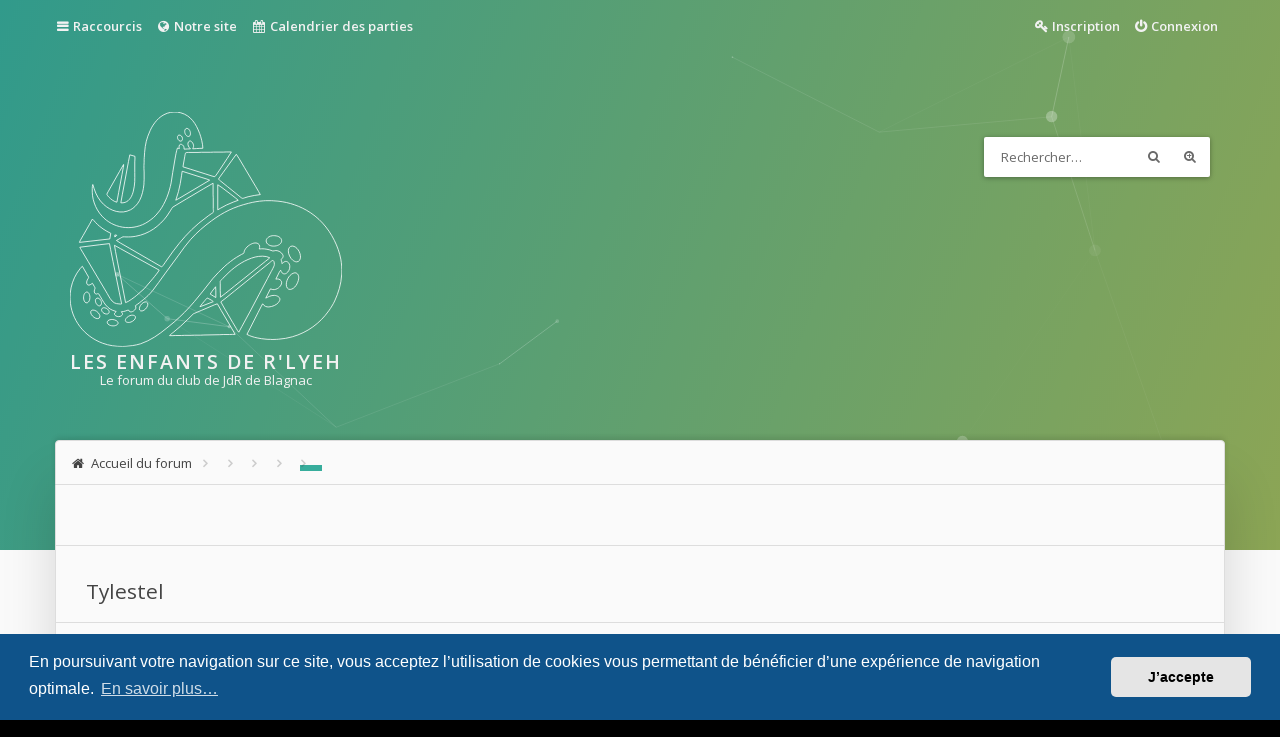

--- FILE ---
content_type: text/html; charset=UTF-8
request_url: https://les-enfants-de-rlyeh.fr/forum/viewforum.php?f=232&sid=e5c7a51698c65ff0a52c7368577478ad
body_size: 8550
content:
<!DOCTYPE html>
<html id="eles" lang="fr">
<head>
<meta charset="utf-8" />
<meta http-equiv="X-UA-Compatible" content="IE=edge">
<meta name="viewport" content="width=device-width, initial-scale=1" />

<title>Tylestel - Les Enfants de R'lyeh</title>


	<link rel="canonical" href="https://les-enfants-de-rlyeh.fr/forum/viewforum.php?f=232">


<link href="./styles/eles/theme/bootstrap.css?assets_version=14" rel="stylesheet" />




<link href="./styles/eles/theme/stylesheet.css?assets_version=14" rel="stylesheet">


	<link href="./assets/cookieconsent/cookieconsent.min.css?assets_version=14" rel="stylesheet">

<!--[if lte IE 9]>
	<link href="./styles/eles/theme/ie.css?assets_version=14" rel="stylesheet">
	<script src="//oss.maxcdn.com/libs/html5shiv/3.7.0/html5shiv.js"></script>
	<script src="//oss.maxcdn.com/libs/respond.js/1.4.2/respond.min.js"></script>
<![endif]-->

<link href="https://fonts.googleapis.com/css?family=Open+Sans:400,300,400italic,600,700,800" rel="stylesheet" type="text/css">

<style>
/**/
/* Affichacge des infobulles avec le bbcode */
/**/
.infobulle {
    position: relative;
	display: inline-block;
	border-bottom: 1px dashed;
}
  
.infobulle .infobulleTexte {
	position: absolute;
    z-index: 999;
	visibility: hidden;
    opacity: 0;
    transition: opacity 0.5s;
    width: auto;
    bottom: 100%;
    left: 0%;
	padding: 2px 3px;
	border: 1px solid #347c77;
	border-radius: 5px;
    box-shadow: 0 4px 8px rgba(0, 0, 0, 0.2);
	background: #f8f8f8;
	text-decoration: none;
	text-transform: none;
	font-style: normal;
	font-variant: normal;
	font-weight: normal;
	font-size: 0.9em;
}

.infobulle .infobulleTexte::after {
    content: "";
    position: absolute;
    top: 100%;
    left: 50%;
    margin-left: -5px;
    border-width: 5px;
    border-style: solid;
    border-color: #347c77 transparent transparent transparent;
}


.infobulle:hover .infobulleTexte {
	visibility: visible;
    opacity: 1;
}
  
/**/
/* Affichage des spoiler avec le bbcode */
/**/
.spoiler-cadre {
	margin: 10px 0px;
	padding: 4px 3px 3px 6px;
	border: 1px solid #E8E8E8;
	box-shadow: 1px 1px 7px rgba(0,0,0,0.07) inset;
}

.spoiler-titre {
	display: block;
	margin-bottom: 3px;
	border-bottom: 1px solid #E0E0E0;
	font-weight: bold;
	font-size: 0.8em;
}

.spoiler-texte-cache-ns {
	display: inline;
	background-color: #000000;
	color: #000000
}
</style>

<link
  href="./styles/eles/theme/images/favicon.png?assets_version=14"
  rel="shortcut icon">



  
<link href="./ext/eles/coreframe/styles/eles/theme/colors.css.php?theme=light&amp;primary=rgb%2849%2C+154%2C+139%29&amp;accent=rgb%28140%2C+165%2C+85%29&amp;text=rgb%2868%2C+68%2C+68%29&amp;textalt=rgb%28242%2C+242%2C+242%29&amp;border=rgb%28221%2C+221%2C+221%29&amp;white=rgb%28255%2C+255%2C+255%29&amp;black=rgb%280%2C+0%2C+0%29&amp;assets_version=14" rel="stylesheet" media="screen" />


<style id="c-dyncss" type="text/css" media="screen">





  body { padding: 0; }
  #wrap {
    max-width: none;
    margin: 0;
  }
  





</style>

<script type="text/javascript">
  document.documentElement.className = 'js';
</script>

</head>

<body id="phpbb" class="nojs notouch section-viewforum ltr   light contained">
<div id="preloader"><div class="preloader"></div></div>
<div id="wrap">
	<a id="top" class="anchor" accesskey="t"></a>

	<header id="page-header">
		<div id="navbar-main" class="topbar" data-scroll-header>
  <div class="inner container">
    <ul id="nav-main" class="linklist bulletin" role="menubar">

	<li id="quick-links" class="small-icon responsive-menu dropdown-container" data-skip-responsive="true">
		<a href="#" class="responsive-menu-link dropdown-trigger">Raccourcis</a>
		<div class="dropdown hidden">
			<div class="pointer"><div class="pointer-inner"></div></div>
			<ul class="dropdown-contents" role="menu">
				
									<li class="separator"></li>
																				<li class="small-icon icon-search-unanswered"><a href="./search.php?search_id=unanswered&amp;sid=6bd573047c2fce7d7f8b8ee9d0a0a8d6" role="menuitem">Sujets sans réponse</a></li>
					<li class="small-icon icon-search-active"><a href="./search.php?search_id=active_topics&amp;sid=6bd573047c2fce7d7f8b8ee9d0a0a8d6" role="menuitem">Sujets actifs</a></li>
					<li class="separator"></li>
					<li class="small-icon icon-search"><a href="./search.php?sid=6bd573047c2fce7d7f8b8ee9d0a0a8d6" role="menuitem">Rechercher</a></li>
				
								<li class="separator"></li>

									<li class="small-icon icon-faq"><a href="/forum/app.php/help/faq?sid=6bd573047c2fce7d7f8b8ee9d0a0a8d6" rel="help" title="Foire aux questions" role="menuitem">FAQ</a></li>
				
							</ul>
		</div>
	</li>

	
		<li class="small-icon menu-item mi-notre-site" data-last-responsive="true">
		<a href="https://www.les-enfants-de-rlyeh.fr/" title="Notre site" role="menuitem">
						<i class="fa fa-globe"></i>
						Notre site
		</a>
	</li>
		<li class="small-icon menu-item mi-calendrier-des-parties" data-last-responsive="true">
		<a href="https://www.les-enfants-de-rlyeh.fr/events" title="Calendrier des parties" role="menuitem">
						<i class="fa fa-calendar"></i>
						Calendrier des parties
		</a>
	</li>
	
	
			<li class="small-icon icon-logout rightside"  data-skip-responsive="true"><a href="./ucp.php?mode=login&amp;redirect=viewforum.php%3Ff%3D232&amp;sid=6bd573047c2fce7d7f8b8ee9d0a0a8d6" title="Connexion" accesskey="x" role="menuitem">Connexion</a></li>
					<li class="small-icon icon-register rightside" data-skip-responsive="true"><a href="./ucp.php?mode=register&amp;sid=6bd573047c2fce7d7f8b8ee9d0a0a8d6" role="menuitem">Inscription</a></li>
					</ul>
  </div>
</div>

<div class="masthead" role="banner">
  <div class="inner container   header-offset-size">

    <div id="site-description">
      <a id="logo" class="logo" href="./index.php?sid=6bd573047c2fce7d7f8b8ee9d0a0a8d6" title="Accueil du forum">
                  <img src="./styles/eles/theme/images/Logo_bandeau_forum.svg" alt="Les Enfants de R'lyeh logo.">
                          <h1>Les Enfants de R'lyeh</h1>
          <p>Le forum du club de JdR de Blagnac</p>
              </a>
      <p class="skiplink"><a href="#start_here">Accéder au contenu</a></p>
    </div>

            <div id="search-box" class="search-box search-header" role="search">
      <form action="./search.php?sid=6bd573047c2fce7d7f8b8ee9d0a0a8d6" method="get" id="search">
      <fieldset>
        <input name="keywords" id="keywords" type="search" maxlength="128" title="Rechercher par mots-clés" class="inputbox search tiny" size="20" value="" placeholder="Rechercher…" />
        <button class="button icon-button search-icon" type="submit" title="Rechercher">Rechercher</button>
        <a href="./search.php?sid=6bd573047c2fce7d7f8b8ee9d0a0a8d6" class="button icon-button search-adv-icon" title="Recherche avancée">Recherche avancée</a>
        <input type="hidden" name="sid" value="6bd573047c2fce7d7f8b8ee9d0a0a8d6" />

      </fieldset>
      </form>
    </div>
      </div>

    <div class="navbar top" role="navigation">
    <div class="inner container  header-offset-nav">
      <ul id="nav-breadcrumbs" class="linklist navlinks has-social-links" role="menubar">
      <li class="small-icon icon-home breadcrumbs">
            <span class="crumb" itemtype="http://data-vocabulary.org/Breadcrumb" itemscope=""><a href="./index.php?sid=6bd573047c2fce7d7f8b8ee9d0a0a8d6" accesskey="h" data-navbar-reference="index" itemprop="url"><span itemprop="title">Accueil du forum</span></a></span>
                <span class="crumb" itemtype="http://data-vocabulary.org/Breadcrumb" itemscope="" data-forum-id="55"><a href="" itemprop="url"><span itemprop="title"></span></a></span>
                      <span class="crumb" itemtype="http://data-vocabulary.org/Breadcrumb" itemscope="" data-forum-id="6"><a href="" itemprop="url"><span itemprop="title"></span></a></span>
                      <span class="crumb" itemtype="http://data-vocabulary.org/Breadcrumb" itemscope="" data-forum-id="104"><a href="" itemprop="url"><span itemprop="title"></span></a></span>
                      <span class="crumb" itemtype="http://data-vocabulary.org/Breadcrumb" itemscope="" data-forum-id="105"><a href="" itemprop="url"><span itemprop="title"></span></a></span>
                      <span class="crumb" itemtype="http://data-vocabulary.org/Breadcrumb" itemscope="" data-forum-id="232"><a href="" itemprop="url"><span itemprop="title"></span></a></span>
                </li>
  
  </ul>

  <ul class="social-links col-xs-4">
                                                                </ul>
    </div>
  </div>

      <div id="header-vfx"></div>
    </div>

	</header>

	
<section class="main  container">
<div class="inner header-offset">

<div id="page-body-wrapper" role="main" class=" leftside">

	<a id="start_here" class="anchor"></a>

	<div id="page-body" role="main">
		
		<div class="top-block">
	<div class="inner"></div>
</div>
<h2 class="forum-title"><a href="./viewforum.php?f=232&amp;sid=6bd573047c2fce7d7f8b8ee9d0a0a8d6">Tylestel</a></h2>



	<div class="action-bar top">

			<div class="buttons">
			
			<a href="./posting.php?mode=post&amp;f=232&amp;sid=6bd573047c2fce7d7f8b8ee9d0a0a8d6" class="button icon-button post-icon" title="Publier un nouveau sujet">
				Nouveau sujet			</a>

					</div>
	
			<div class="search-box" role="search">
			<form method="get" id="forum-search" action="./search.php?sid=6bd573047c2fce7d7f8b8ee9d0a0a8d6">
			<fieldset>
				<input class="inputbox search tiny" type="search" name="keywords" id="search_keywords" size="20" placeholder="Rechercher…" />
				<button class="button icon-button search-icon" type="submit" title="Rechercher">Rechercher</button>
				<a href="./search.php?sid=6bd573047c2fce7d7f8b8ee9d0a0a8d6" class="button icon-button search-adv-icon" title="Recherche avancée">Recherche avancée</a>
				<input type="hidden" name="fid[0]" value="232" />
<input type="hidden" name="sid" value="6bd573047c2fce7d7f8b8ee9d0a0a8d6" />

			</fieldset>
			</form>
		</div>
	
	<div class="pagination">
				0 sujet
					&bull; Page <strong>1</strong> sur <strong>1</strong>
			</div>

	</div>



		<div class="panel">
		<div class="inner">
		<strong>Aucun sujet n’a été publié dans ce forum.</strong>
		</div>
	</div>
	
	<form method="post" action="./viewforum.php?f=232&amp;sid=6bd573047c2fce7d7f8b8ee9d0a0a8d6">
		<fieldset class="display-options">
				<label>Afficher les sujets publiés depuis : <select name="st" id="st"><option value="0" selected="selected">Tous les sujets</option><option value="1">1 jour</option><option value="7">7 jours</option><option value="14">2 semaines</option><option value="30">1 mois</option><option value="90">3 mois</option><option value="180">6 mois</option><option value="365">1 an</option></select></label>
			<label>Trier par <select name="sk" id="sk"><option value="a">Auteur</option><option value="t" selected="selected">Date du message</option><option value="r">Réponses</option><option value="s">Sujet</option><option value="v">Vues</option></select></label>
			<label><select name="sd" id="sd"><option value="a">Croissant</option><option value="d" selected="selected">Décroissant</option></select></label>
			<input type="submit" name="sort" value="Aller" class="button2" />
			</fieldset>
	</form>



	<p class="jumpbox-return"><a href="./index.php?sid=6bd573047c2fce7d7f8b8ee9d0a0a8d6" class="left-box arrow-left" accesskey="r">Revenir à l’accueil du forum</a></p>


	<div class="dropdown-container dropdown-container-right dropdown-up dropdown-left dropdown-button-control" id="jumpbox">
		<span title="Aller" class="dropdown-trigger button dropdown-select">
			Aller		</span>
		<div class="dropdown hidden">
			<div class="pointer"><div class="pointer-inner"></div></div>
			<ul class="dropdown-contents">
																			<li><a href="./viewforum.php?f=53&amp;sid=6bd573047c2fce7d7f8b8ee9d0a0a8d6" class="jump-link ">Pour les nouveaux arrivants</a></li>
																<li><a href="./viewforum.php?f=2&amp;sid=6bd573047c2fce7d7f8b8ee9d0a0a8d6" class="jump-link sub">Demande d'info</a></li>
																<li><a href="./viewforum.php?f=17&amp;sid=6bd573047c2fce7d7f8b8ee9d0a0a8d6" class="jump-link sub">Présentation</a></li>
																<li><a href="./viewforum.php?f=266&amp;sid=6bd573047c2fce7d7f8b8ee9d0a0a8d6" class="jump-link subsub">Blagnac Joue 2024</a></li>
																<li><a href="./viewforum.php?f=265&amp;sid=6bd573047c2fce7d7f8b8ee9d0a0a8d6" class="jump-link subsub">Alchimie du Jeu 2024</a></li>
																<li><a href="./viewforum.php?f=55&amp;sid=6bd573047c2fce7d7f8b8ee9d0a0a8d6" class="jump-link ">Nos parties de jeu de rôle</a></li>
																<li><a href="./viewforum.php?f=5&amp;sid=6bd573047c2fce7d7f8b8ee9d0a0a8d6" class="jump-link sub">Proposition de partie</a></li>
																<li><a href="./viewforum.php?f=39&amp;sid=6bd573047c2fce7d7f8b8ee9d0a0a8d6" class="jump-link subsub">Archives années précédentes</a></li>
																<li><a href="./viewforum.php?f=6&amp;sid=6bd573047c2fce7d7f8b8ee9d0a0a8d6" class="jump-link sub">Jeux de rôle</a></li>
																<li><a href="./viewforum.php?f=106&amp;sid=6bd573047c2fce7d7f8b8ee9d0a0a8d6" class="jump-link subsub">Cette année à R'lyeh</a></li>
																<li><a href="./viewforum.php?f=227&amp;sid=6bd573047c2fce7d7f8b8ee9d0a0a8d6" class="jump-link subsubsub">Anneau Unique</a></li>
																<li><a href="./viewforum.php?f=250&amp;sid=6bd573047c2fce7d7f8b8ee9d0a0a8d6" class="jump-link subsubsubsub">Anneau unique - Arii Stef</a></li>
																<li><a href="./viewforum.php?f=251&amp;sid=6bd573047c2fce7d7f8b8ee9d0a0a8d6" class="jump-link subsubsubsub">Anneau unique - Haldrahir</a></li>
																<li><a href="./viewforum.php?f=293&amp;sid=6bd573047c2fce7d7f8b8ee9d0a0a8d6" class="jump-link subsubsub">Avatar</a></li>
																<li><a href="./viewforum.php?f=277&amp;sid=6bd573047c2fce7d7f8b8ee9d0a0a8d6" class="jump-link subsubsub">Batman : Gotham City Chronicles</a></li>
																<li><a href="./viewforum.php?f=204&amp;sid=6bd573047c2fce7d7f8b8ee9d0a0a8d6" class="jump-link subsubsub">Chroniques Oubliées Contemporain</a></li>
																<li><a href="./viewforum.php?f=279&amp;sid=6bd573047c2fce7d7f8b8ee9d0a0a8d6" class="jump-link subsubsubsub">COC – Bat31</a></li>
																<li><a href="./viewforum.php?f=278&amp;sid=6bd573047c2fce7d7f8b8ee9d0a0a8d6" class="jump-link subsubsubsub">COC – Besticole</a></li>
																<li><a href="./viewforum.php?f=237&amp;sid=6bd573047c2fce7d7f8b8ee9d0a0a8d6" class="jump-link subsubsub">Chroniques Oubliées Cthulhu</a></li>
																<li><a href="./viewforum.php?f=49&amp;sid=6bd573047c2fce7d7f8b8ee9d0a0a8d6" class="jump-link subsubsub">Cthulhu</a></li>
																<li><a href="./viewforum.php?f=175&amp;sid=6bd573047c2fce7d7f8b8ee9d0a0a8d6" class="jump-link subsubsubsub">Cthulhu - Arii Stef</a></li>
																<li><a href="./viewforum.php?f=289&amp;sid=6bd573047c2fce7d7f8b8ee9d0a0a8d6" class="jump-link subsubsubsub">Cthulhu – Bat31</a></li>
																<li><a href="./viewforum.php?f=283&amp;sid=6bd573047c2fce7d7f8b8ee9d0a0a8d6" class="jump-link subsubsubsub">Cthulhu – Haldrahir</a></li>
																<li><a href="./viewforum.php?f=178&amp;sid=6bd573047c2fce7d7f8b8ee9d0a0a8d6" class="jump-link subsubsubsub">Cthulhu – Maz</a></li>
																<li><a href="./viewforum.php?f=174&amp;sid=6bd573047c2fce7d7f8b8ee9d0a0a8d6" class="jump-link subsubsubsub">Cthulhu - Momo</a></li>
																<li><a href="./viewforum.php?f=186&amp;sid=6bd573047c2fce7d7f8b8ee9d0a0a8d6" class="jump-link subsubsubsub">Cthulhu – Quadehar</a></li>
																<li><a href="./viewforum.php?f=9&amp;sid=6bd573047c2fce7d7f8b8ee9d0a0a8d6" class="jump-link subsubsub">D&amp;D5</a></li>
																<li><a href="./viewforum.php?f=166&amp;sid=6bd573047c2fce7d7f8b8ee9d0a0a8d6" class="jump-link subsubsubsub">D&amp;D5 - Florent</a></li>
																<li><a href="./viewforum.php?f=179&amp;sid=6bd573047c2fce7d7f8b8ee9d0a0a8d6" class="jump-link subsubsubsub">D&amp;D5 – Balr0g</a></li>
																<li><a href="./viewforum.php?f=212&amp;sid=6bd573047c2fce7d7f8b8ee9d0a0a8d6" class="jump-link subsubsubsubsub">Tomb of Annihilation</a></li>
																<li><a href="./viewforum.php?f=287&amp;sid=6bd573047c2fce7d7f8b8ee9d0a0a8d6" class="jump-link subsubsubsub">D&amp;D5 – Momo</a></li>
																<li><a href="./viewforum.php?f=276&amp;sid=6bd573047c2fce7d7f8b8ee9d0a0a8d6" class="jump-link subsubsubsub">D&amp;D5 – Thelmak</a></li>
																<li><a href="./viewforum.php?f=281&amp;sid=6bd573047c2fce7d7f8b8ee9d0a0a8d6" class="jump-link subsubsubsubsub">Les Corbeaux rouges</a></li>
																<li><a href="./viewforum.php?f=282&amp;sid=6bd573047c2fce7d7f8b8ee9d0a0a8d6" class="jump-link subsubsubsubsub">Le Dragon de la flèche de givre</a></li>
																<li><a href="./viewforum.php?f=207&amp;sid=6bd573047c2fce7d7f8b8ee9d0a0a8d6" class="jump-link subsubsubsub">D&amp;D5 - Val</a></li>
																<li><a href="./viewforum.php?f=228&amp;sid=6bd573047c2fce7d7f8b8ee9d0a0a8d6" class="jump-link subsubsubsubsub">La malédiction de Strahd</a></li>
																<li><a href="./viewforum.php?f=211&amp;sid=6bd573047c2fce7d7f8b8ee9d0a0a8d6" class="jump-link subsubsubsubsub">Tyranny of Dragons</a></li>
																<li><a href="./viewforum.php?f=224&amp;sid=6bd573047c2fce7d7f8b8ee9d0a0a8d6" class="jump-link subsubsubsub">La Terre du Milieu - Aline</a></li>
																<li><a href="./viewforum.php?f=225&amp;sid=6bd573047c2fce7d7f8b8ee9d0a0a8d6" class="jump-link subsubsubsub">D&amp;D5 Oriental Adventures (Momo)</a></li>
																<li><a href="./viewforum.php?f=89&amp;sid=6bd573047c2fce7d7f8b8ee9d0a0a8d6" class="jump-link subsubsub">Deadlands</a></li>
																<li><a href="./viewforum.php?f=286&amp;sid=6bd573047c2fce7d7f8b8ee9d0a0a8d6" class="jump-link subsubsub">Désobéir</a></li>
																<li><a href="./viewforum.php?f=273&amp;sid=6bd573047c2fce7d7f8b8ee9d0a0a8d6" class="jump-link subsubsub">Donjon &amp; Cie</a></li>
																<li><a href="./viewforum.php?f=280&amp;sid=6bd573047c2fce7d7f8b8ee9d0a0a8d6" class="jump-link subsubsub">Dune</a></li>
																<li><a href="./viewforum.php?f=272&amp;sid=6bd573047c2fce7d7f8b8ee9d0a0a8d6" class="jump-link subsubsub">Gods</a></li>
																<li><a href="./viewforum.php?f=192&amp;sid=6bd573047c2fce7d7f8b8ee9d0a0a8d6" class="jump-link subsubsub">Héros &amp; Dragons</a></li>
																<li><a href="./viewforum.php?f=208&amp;sid=6bd573047c2fce7d7f8b8ee9d0a0a8d6" class="jump-link subsubsubsub">Héros et Dragons - Bat 31</a></li>
																<li><a href="./viewforum.php?f=209&amp;sid=6bd573047c2fce7d7f8b8ee9d0a0a8d6" class="jump-link subsubsubsub">Héros et Dragons - Besticole</a></li>
																<li><a href="./viewforum.php?f=210&amp;sid=6bd573047c2fce7d7f8b8ee9d0a0a8d6" class="jump-link subsubsubsub">Héros et Dragons - Pieterzoon</a></li>
																<li><a href="./viewforum.php?f=294&amp;sid=6bd573047c2fce7d7f8b8ee9d0a0a8d6" class="jump-link subsubsub">Honor + Intrigue</a></li>
																<li><a href="./viewforum.php?f=274&amp;sid=6bd573047c2fce7d7f8b8ee9d0a0a8d6" class="jump-link subsubsub">Hunter : le Jugement</a></li>
																<li><a href="./viewforum.php?f=94&amp;sid=6bd573047c2fce7d7f8b8ee9d0a0a8d6" class="jump-link subsubsub">Jorune</a></li>
																<li><a href="./viewforum.php?f=253&amp;sid=6bd573047c2fce7d7f8b8ee9d0a0a8d6" class="jump-link subsubsub">Les Échos de Léïr</a></li>
																<li><a href="./viewforum.php?f=254&amp;sid=6bd573047c2fce7d7f8b8ee9d0a0a8d6" class="jump-link subsubsubsub">Les Échos de Léïr - Aline</a></li>
																<li><a href="./viewforum.php?f=255&amp;sid=6bd573047c2fce7d7f8b8ee9d0a0a8d6" class="jump-link subsubsubsub">Les Échos de Léïr - Tsuki</a></li>
																<li><a href="./viewforum.php?f=249&amp;sid=6bd573047c2fce7d7f8b8ee9d0a0a8d6" class="jump-link subsubsub">Knight</a></li>
																<li><a href="./viewforum.php?f=290&amp;sid=6bd573047c2fce7d7f8b8ee9d0a0a8d6" class="jump-link subsubsubsub">Knight – Momo</a></li>
																<li><a href="./viewforum.php?f=291&amp;sid=6bd573047c2fce7d7f8b8ee9d0a0a8d6" class="jump-link subsubsubsub">Knight – NoOne</a></li>
																<li><a href="./viewforum.php?f=30&amp;sid=6bd573047c2fce7d7f8b8ee9d0a0a8d6" class="jump-link subsubsub">Les 5 Anneaux</a></li>
																<li><a href="./viewforum.php?f=152&amp;sid=6bd573047c2fce7d7f8b8ee9d0a0a8d6" class="jump-link subsubsubsub">L5R - Eöl</a></li>
																<li><a href="./viewforum.php?f=141&amp;sid=6bd573047c2fce7d7f8b8ee9d0a0a8d6" class="jump-link subsubsubsub">L5R - Maz</a></li>
																<li><a href="./viewforum.php?f=142&amp;sid=6bd573047c2fce7d7f8b8ee9d0a0a8d6" class="jump-link subsubsubsub">L5R - Momo</a></li>
																<li><a href="./viewforum.php?f=102&amp;sid=6bd573047c2fce7d7f8b8ee9d0a0a8d6" class="jump-link subsubsub">Pathfinder</a></li>
																<li><a href="./viewforum.php?f=256&amp;sid=6bd573047c2fce7d7f8b8ee9d0a0a8d6" class="jump-link subsubsubsub">Pathfinder - Argonar</a></li>
																<li><a href="./viewforum.php?f=180&amp;sid=6bd573047c2fce7d7f8b8ee9d0a0a8d6" class="jump-link subsubsubsub">Pathfinder – Eöl</a></li>
																<li><a href="./viewforum.php?f=181&amp;sid=6bd573047c2fce7d7f8b8ee9d0a0a8d6" class="jump-link subsubsubsubsub">Kingmaker</a></li>
																<li><a href="./viewforum.php?f=288&amp;sid=6bd573047c2fce7d7f8b8ee9d0a0a8d6" class="jump-link subsubsubsubsub">La Couronne putréfiée</a></li>
																<li><a href="./viewforum.php?f=185&amp;sid=6bd573047c2fce7d7f8b8ee9d0a0a8d6" class="jump-link subsubsubsub">Pathfinder – Ewilan</a></li>
																<li><a href="./viewforum.php?f=148&amp;sid=6bd573047c2fce7d7f8b8ee9d0a0a8d6" class="jump-link subsubsubsub">Pathfinder - Maz</a></li>
																<li><a href="./viewforum.php?f=150&amp;sid=6bd573047c2fce7d7f8b8ee9d0a0a8d6" class="jump-link subsubsubsubsub">Skull &amp; Shackles</a></li>
																<li><a href="./viewforum.php?f=151&amp;sid=6bd573047c2fce7d7f8b8ee9d0a0a8d6" class="jump-link subsubsubsubsub">Le Réveil du seigneur des runes</a></li>
																<li><a href="./viewforum.php?f=275&amp;sid=6bd573047c2fce7d7f8b8ee9d0a0a8d6" class="jump-link subsubsubsubsub">L'Âge des cendres</a></li>
																<li><a href="./viewforum.php?f=149&amp;sid=6bd573047c2fce7d7f8b8ee9d0a0a8d6" class="jump-link subsubsubsub">Pathfinder - Momo</a></li>
																<li><a href="./viewforum.php?f=170&amp;sid=6bd573047c2fce7d7f8b8ee9d0a0a8d6" class="jump-link subsubsubsub">Pathfinder - Nummytincan</a></li>
																<li><a href="./viewforum.php?f=213&amp;sid=6bd573047c2fce7d7f8b8ee9d0a0a8d6" class="jump-link subsubsubsub">Pathfinder - Teddy</a></li>
																<li><a href="./viewforum.php?f=206&amp;sid=6bd573047c2fce7d7f8b8ee9d0a0a8d6" class="jump-link subsubsub">Savage Worlds</a></li>
																<li><a href="./viewforum.php?f=258&amp;sid=6bd573047c2fce7d7f8b8ee9d0a0a8d6" class="jump-link subsubsubsub">Far Far West</a></li>
																<li><a href="./viewforum.php?f=222&amp;sid=6bd573047c2fce7d7f8b8ee9d0a0a8d6" class="jump-link subsubsubsub">Orientale Adventure</a></li>
																<li><a href="./viewforum.php?f=167&amp;sid=6bd573047c2fce7d7f8b8ee9d0a0a8d6" class="jump-link subsubsubsub">Pirates</a></li>
																<li><a href="./viewforum.php?f=238&amp;sid=6bd573047c2fce7d7f8b8ee9d0a0a8d6" class="jump-link subsubsubsub">Seven Worlds</a></li>
																<li><a href="./viewforum.php?f=240&amp;sid=6bd573047c2fce7d7f8b8ee9d0a0a8d6" class="jump-link subsubsub">Sens Hexalogie</a></li>
																<li><a href="./viewforum.php?f=155&amp;sid=6bd573047c2fce7d7f8b8ee9d0a0a8d6" class="jump-link subsubsub">Table non-euclidienne</a></li>
																<li><a href="./viewforum.php?f=285&amp;sid=6bd573047c2fce7d7f8b8ee9d0a0a8d6" class="jump-link subsubsub">Thoan</a></li>
																<li><a href="./viewforum.php?f=137&amp;sid=6bd573047c2fce7d7f8b8ee9d0a0a8d6" class="jump-link subsubsub">Warhammer Fantasy Roleplay</a></li>
																<li><a href="./viewforum.php?f=246&amp;sid=6bd573047c2fce7d7f8b8ee9d0a0a8d6" class="jump-link subsubsubsub">Warhammer - Argonar</a></li>
																<li><a href="./viewforum.php?f=171&amp;sid=6bd573047c2fce7d7f8b8ee9d0a0a8d6" class="jump-link subsubsubsub">Warhammer - Dende</a></li>
																<li><a href="./viewforum.php?f=172&amp;sid=6bd573047c2fce7d7f8b8ee9d0a0a8d6" class="jump-link subsubsubsub">Warhammer - Maz</a></li>
																<li><a href="./viewforum.php?f=284&amp;sid=6bd573047c2fce7d7f8b8ee9d0a0a8d6" class="jump-link subsubsubsub">Warhammer – Pieterzoon</a></li>
																<li><a href="./viewforum.php?f=292&amp;sid=6bd573047c2fce7d7f8b8ee9d0a0a8d6" class="jump-link subsubsubsub">Warhammer – Siam</a></li>
																<li><a href="./viewforum.php?f=11&amp;sid=6bd573047c2fce7d7f8b8ee9d0a0a8d6" class="jump-link subsubsub">World of Darkness</a></li>
																<li><a href="./viewforum.php?f=173&amp;sid=6bd573047c2fce7d7f8b8ee9d0a0a8d6" class="jump-link subsubsubsub">Vampire - Eöl</a></li>
																<li><a href="./viewforum.php?f=264&amp;sid=6bd573047c2fce7d7f8b8ee9d0a0a8d6" class="jump-link subsubsubsub">Vampire - Pieterzoon</a></li>
																<li><a href="./viewforum.php?f=184&amp;sid=6bd573047c2fce7d7f8b8ee9d0a0a8d6" class="jump-link subsubsubsub">Werewolf – Nepher</a></li>
																<li><a href="./viewforum.php?f=104&amp;sid=6bd573047c2fce7d7f8b8ee9d0a0a8d6" class="jump-link subsub">Précédemment à R'lyeh</a></li>
																<li><a href="./viewforum.php?f=105&amp;sid=6bd573047c2fce7d7f8b8ee9d0a0a8d6" class="jump-link subsubsub">Les Grands Anciens</a></li>
																<li><a href="./viewforum.php?f=7&amp;sid=6bd573047c2fce7d7f8b8ee9d0a0a8d6" class="jump-link subsubsubsub">7e Mer</a></li>
																<li><a href="./viewforum.php?f=71&amp;sid=6bd573047c2fce7d7f8b8ee9d0a0a8d6" class="jump-link subsubsubsub">Agone</a></li>
																<li><a href="./viewforum.php?f=44&amp;sid=6bd573047c2fce7d7f8b8ee9d0a0a8d6" class="jump-link subsubsubsub">Anima</a></li>
																<li><a href="./viewforum.php?f=8&amp;sid=6bd573047c2fce7d7f8b8ee9d0a0a8d6" class="jump-link subsubsubsub">Arkeos / EWS</a></li>
																<li><a href="./viewforum.php?f=72&amp;sid=6bd573047c2fce7d7f8b8ee9d0a0a8d6" class="jump-link subsubsubsub">Brigade Chimérique</a></li>
																<li><a href="./viewforum.php?f=189&amp;sid=6bd573047c2fce7d7f8b8ee9d0a0a8d6" class="jump-link subsubsubsub">Broken</a></li>
																<li><a href="./viewforum.php?f=154&amp;sid=6bd573047c2fce7d7f8b8ee9d0a0a8d6" class="jump-link subsubsubsub">Bubble Gum Crisis</a></li>
																<li><a href="./viewforum.php?f=101&amp;sid=6bd573047c2fce7d7f8b8ee9d0a0a8d6" class="jump-link subsubsubsub">Cendres</a></li>
																<li><a href="./viewforum.php?f=43&amp;sid=6bd573047c2fce7d7f8b8ee9d0a0a8d6" class="jump-link subsubsubsub">Capharnaüm</a></li>
																<li><a href="./viewforum.php?f=143&amp;sid=6bd573047c2fce7d7f8b8ee9d0a0a8d6" class="jump-link subsubsubsubsub">Capharnaüm - Momo</a></li>
																<li><a href="./viewforum.php?f=144&amp;sid=6bd573047c2fce7d7f8b8ee9d0a0a8d6" class="jump-link subsubsubsubsub">Capharnaüm - Eöl</a></li>
																<li><a href="./viewforum.php?f=203&amp;sid=6bd573047c2fce7d7f8b8ee9d0a0a8d6" class="jump-link subsubsubsub">Les Chevaliers du Zodiaque</a></li>
																<li><a href="./viewforum.php?f=165&amp;sid=6bd573047c2fce7d7f8b8ee9d0a0a8d6" class="jump-link subsubsubsub">Chill</a></li>
																<li><a href="./viewforum.php?f=200&amp;sid=6bd573047c2fce7d7f8b8ee9d0a0a8d6" class="jump-link subsubsubsub">Les Chroniques d'EldaZhonra</a></li>
																<li><a href="./viewforum.php?f=32&amp;sid=6bd573047c2fce7d7f8b8ee9d0a0a8d6" class="jump-link subsubsubsub">Conan</a></li>
																<li><a href="./viewforum.php?f=27&amp;sid=6bd573047c2fce7d7f8b8ee9d0a0a8d6" class="jump-link subsubsubsub">C.O.P.S</a></li>
																<li><a href="./viewforum.php?f=247&amp;sid=6bd573047c2fce7d7f8b8ee9d0a0a8d6" class="jump-link subsubsubsub">Cthulhu Hack</a></li>
																<li><a href="./viewforum.php?f=10&amp;sid=6bd573047c2fce7d7f8b8ee9d0a0a8d6" class="jump-link subsubsubsub">D20 Système</a></li>
																<li><a href="./viewforum.php?f=164&amp;sid=6bd573047c2fce7d7f8b8ee9d0a0a8d6" class="jump-link subsubsubsub">Degenesis</a></li>
																<li><a href="./viewforum.php?f=243&amp;sid=6bd573047c2fce7d7f8b8ee9d0a0a8d6" class="jump-link subsubsubsub">Dragons</a></li>
																<li><a href="./viewforum.php?f=52&amp;sid=6bd573047c2fce7d7f8b8ee9d0a0a8d6" class="jump-link subsubsubsub">EarthDawn</a></li>
																<li><a href="./viewforum.php?f=103&amp;sid=6bd573047c2fce7d7f8b8ee9d0a0a8d6" class="jump-link subsubsubsub">Eclipse Phase</a></li>
																<li><a href="./viewforum.php?f=259&amp;sid=6bd573047c2fce7d7f8b8ee9d0a0a8d6" class="jump-link subsubsubsubsub">Eclipse Phase - Arii Stef</a></li>
																<li><a href="./viewforum.php?f=220&amp;sid=6bd573047c2fce7d7f8b8ee9d0a0a8d6" class="jump-link subsubsubsubsub">Eclipse Phase - Dende</a></li>
																<li><a href="./viewforum.php?f=221&amp;sid=6bd573047c2fce7d7f8b8ee9d0a0a8d6" class="jump-link subsubsubsubsub">Eclipse Phase - Teddy</a></li>
																<li><a href="./viewforum.php?f=190&amp;sid=6bd573047c2fce7d7f8b8ee9d0a0a8d6" class="jump-link subsubsubsub">Écryme</a></li>
																<li><a href="./viewforum.php?f=121&amp;sid=6bd573047c2fce7d7f8b8ee9d0a0a8d6" class="jump-link subsubsubsub">Everyday is Halloween</a></li>
																<li><a href="./viewforum.php?f=230&amp;sid=6bd573047c2fce7d7f8b8ee9d0a0a8d6" class="jump-link subsubsubsub">Exalted</a></li>
																<li><a href="./viewforum.php?f=231&amp;sid=6bd573047c2fce7d7f8b8ee9d0a0a8d6" class="jump-link subsubsubsub">Exenos</a></li>
																<li><a href="./viewforum.php?f=90&amp;sid=6bd573047c2fce7d7f8b8ee9d0a0a8d6" class="jump-link subsubsubsub">Fading Suns</a></li>
																<li><a href="./viewforum.php?f=191&amp;sid=6bd573047c2fce7d7f8b8ee9d0a0a8d6" class="jump-link subsubsubsub">Fassadex</a></li>
																<li><a href="./viewforum.php?f=131&amp;sid=6bd573047c2fce7d7f8b8ee9d0a0a8d6" class="jump-link subsubsubsub">Fengshui 2</a></li>
																<li><a href="./viewforum.php?f=68&amp;sid=6bd573047c2fce7d7f8b8ee9d0a0a8d6" class="jump-link subsubsubsub">Final Frontier</a></li>
																<li><a href="./viewforum.php?f=139&amp;sid=6bd573047c2fce7d7f8b8ee9d0a0a8d6" class="jump-link subsubsubsub">First Contact</a></li>
																<li><a href="./viewforum.php?f=26&amp;sid=6bd573047c2fce7d7f8b8ee9d0a0a8d6" class="jump-link subsubsubsub">Guiraléon</a></li>
																<li><a href="./viewforum.php?f=75&amp;sid=6bd573047c2fce7d7f8b8ee9d0a0a8d6" class="jump-link subsubsubsub">GURPS</a></li>
																<li><a href="./viewforum.php?f=100&amp;sid=6bd573047c2fce7d7f8b8ee9d0a0a8d6" class="jump-link subsubsubsubsub">Macao : 1938</a></li>
																<li><a href="./viewforum.php?f=87&amp;sid=6bd573047c2fce7d7f8b8ee9d0a0a8d6" class="jump-link subsubsubsub">Hellywood</a></li>
																<li><a href="./viewforum.php?f=134&amp;sid=6bd573047c2fce7d7f8b8ee9d0a0a8d6" class="jump-link subsubsubsub">Hero Wars</a></li>
																<li><a href="./viewforum.php?f=261&amp;sid=6bd573047c2fce7d7f8b8ee9d0a0a8d6" class="jump-link subsubsubsubsub">Hero Wars - Arwy</a></li>
																<li><a href="./viewforum.php?f=260&amp;sid=6bd573047c2fce7d7f8b8ee9d0a0a8d6" class="jump-link subsubsubsubsub">Hero Wars - Maz</a></li>
																<li><a href="./viewforum.php?f=99&amp;sid=6bd573047c2fce7d7f8b8ee9d0a0a8d6" class="jump-link subsubsubsub">In Nomine Satanis/Magna Veritas</a></li>
																<li><a href="./viewforum.php?f=130&amp;sid=6bd573047c2fce7d7f8b8ee9d0a0a8d6" class="jump-link subsubsubsub">Légendes de la Garde</a></li>
																<li><a href="./viewforum.php?f=136&amp;sid=6bd573047c2fce7d7f8b8ee9d0a0a8d6" class="jump-link subsubsubsub">Légendes tahitiennes</a></li>
																<li><a href="./viewforum.php?f=123&amp;sid=6bd573047c2fce7d7f8b8ee9d0a0a8d6" class="jump-link subsubsubsub">Les Lames du Cardinal</a></li>
																<li><a href="./viewforum.php?f=129&amp;sid=6bd573047c2fce7d7f8b8ee9d0a0a8d6" class="jump-link subsubsubsub">Mahamoth</a></li>
																<li><a href="./viewforum.php?f=84&amp;sid=6bd573047c2fce7d7f8b8ee9d0a0a8d6" class="jump-link subsubsubsub">Maléfices</a></li>
																<li><a href="./viewforum.php?f=218&amp;sid=6bd573047c2fce7d7f8b8ee9d0a0a8d6" class="jump-link subsubsubsubsub">Maléfices - Dende</a></li>
																<li><a href="./viewforum.php?f=219&amp;sid=6bd573047c2fce7d7f8b8ee9d0a0a8d6" class="jump-link subsubsubsubsub">Maléfices - Arii Stef</a></li>
																<li><a href="./viewforum.php?f=58&amp;sid=6bd573047c2fce7d7f8b8ee9d0a0a8d6" class="jump-link subsubsubsub">Marvel</a></li>
																<li><a href="./viewforum.php?f=92&amp;sid=6bd573047c2fce7d7f8b8ee9d0a0a8d6" class="jump-link subsubsubsub">Metal Adventure</a></li>
																<li><a href="./viewforum.php?f=205&amp;sid=6bd573047c2fce7d7f8b8ee9d0a0a8d6" class="jump-link subsubsubsub">Monster of the week</a></li>
																<li><a href="./viewforum.php?f=169&amp;sid=6bd573047c2fce7d7f8b8ee9d0a0a8d6" class="jump-link subsubsubsub">Mors Indecepta</a></li>
																<li><a href="./viewforum.php?f=37&amp;sid=6bd573047c2fce7d7f8b8ee9d0a0a8d6" class="jump-link subsubsubsub">Mutant Chronicles</a></li>
																<li><a href="./viewforum.php?f=161&amp;sid=6bd573047c2fce7d7f8b8ee9d0a0a8d6" class="jump-link subsubsubsub">Naheulbeuk</a></li>
																<li><a href="./viewforum.php?f=195&amp;sid=6bd573047c2fce7d7f8b8ee9d0a0a8d6" class="jump-link subsubsubsub">Nephilim</a></li>
																<li><a href="./viewforum.php?f=252&amp;sid=6bd573047c2fce7d7f8b8ee9d0a0a8d6" class="jump-link subsubsubsub">L'Œil noir</a></li>
																<li><a href="./viewforum.php?f=140&amp;sid=6bd573047c2fce7d7f8b8ee9d0a0a8d6" class="jump-link subsubsubsub">Oltréé !</a></li>
																<li><a href="./viewforum.php?f=69&amp;sid=6bd573047c2fce7d7f8b8ee9d0a0a8d6" class="jump-link subsubsubsub">Les Ombres d'Esteren</a></li>
																<li><a href="./viewforum.php?f=239&amp;sid=6bd573047c2fce7d7f8b8ee9d0a0a8d6" class="jump-link subsubsubsub">Pax Elfica</a></li>
																<li><a href="./viewforum.php?f=83&amp;sid=6bd573047c2fce7d7f8b8ee9d0a0a8d6" class="jump-link subsubsubsub">Pendragon</a></li>
																<li><a href="./viewforum.php?f=168&amp;sid=6bd573047c2fce7d7f8b8ee9d0a0a8d6" class="jump-link subsubsubsub">The Plex</a></li>
																<li><a href="./viewforum.php?f=59&amp;sid=6bd573047c2fce7d7f8b8ee9d0a0a8d6" class="jump-link subsubsubsub">Polaris</a></li>
																<li><a href="./viewforum.php?f=176&amp;sid=6bd573047c2fce7d7f8b8ee9d0a0a8d6" class="jump-link subsubsubsubsub">Polaris - Arii Stef</a></li>
																<li><a href="./viewforum.php?f=97&amp;sid=6bd573047c2fce7d7f8b8ee9d0a0a8d6" class="jump-link subsubsubsub">Project : Pelican</a></li>
																<li><a href="./viewforum.php?f=236&amp;sid=6bd573047c2fce7d7f8b8ee9d0a0a8d6" class="jump-link subsubsubsub">Pulp années 30 / PbtA</a></li>
																<li><a href="./viewforum.php?f=36&amp;sid=6bd573047c2fce7d7f8b8ee9d0a0a8d6" class="jump-link subsubsubsub">Qin</a></li>
																<li><a href="./viewforum.php?f=41&amp;sid=6bd573047c2fce7d7f8b8ee9d0a0a8d6" class="jump-link subsubsubsub">Rêve de Dragon</a></li>
																<li><a href="./viewforum.php?f=119&amp;sid=6bd573047c2fce7d7f8b8ee9d0a0a8d6" class="jump-link subsubsubsub">Rippers</a></li>
																<li><a href="./viewforum.php?f=138&amp;sid=6bd573047c2fce7d7f8b8ee9d0a0a8d6" class="jump-link subsubsubsub">Rocket Age</a></li>
																<li><a href="./viewforum.php?f=257&amp;sid=6bd573047c2fce7d7f8b8ee9d0a0a8d6" class="jump-link subsubsubsub">Rôle'n Play</a></li>
																<li><a href="./viewforum.php?f=22&amp;sid=6bd573047c2fce7d7f8b8ee9d0a0a8d6" class="jump-link subsubsubsub">Runequest / Rune Shui</a></li>
																<li><a href="./viewforum.php?f=46&amp;sid=6bd573047c2fce7d7f8b8ee9d0a0a8d6" class="jump-link subsubsubsub">Scion</a></li>
																<li><a href="./viewforum.php?f=163&amp;sid=6bd573047c2fce7d7f8b8ee9d0a0a8d6" class="jump-link subsubsubsub">Seekers of Truth</a></li>
																<li><a href="./viewforum.php?f=132&amp;sid=6bd573047c2fce7d7f8b8ee9d0a0a8d6" class="jump-link subsubsubsub">Shade</a></li>
																<li><a href="./viewforum.php?f=38&amp;sid=6bd573047c2fce7d7f8b8ee9d0a0a8d6" class="jump-link subsubsubsub">Shadowrun</a></li>
																<li><a href="./viewforum.php?f=223&amp;sid=6bd573047c2fce7d7f8b8ee9d0a0a8d6" class="jump-link subsubsubsubsub">Shadowrun - Pieterzoon</a></li>
																<li><a href="./viewforum.php?f=122&amp;sid=6bd573047c2fce7d7f8b8ee9d0a0a8d6" class="jump-link subsubsubsub">Solipcity</a></li>
																<li><a href="./viewforum.php?f=93&amp;sid=6bd573047c2fce7d7f8b8ee9d0a0a8d6" class="jump-link subsubsubsub">Sombres</a></li>
																<li><a href="./viewforum.php?f=193&amp;sid=6bd573047c2fce7d7f8b8ee9d0a0a8d6" class="jump-link subsubsubsub">Spycraft</a></li>
																<li><a href="./viewforum.php?f=194&amp;sid=6bd573047c2fce7d7f8b8ee9d0a0a8d6" class="jump-link subsubsubsubsub">Les Professionnels</a></li>
																<li><a href="./viewforum.php?f=160&amp;sid=6bd573047c2fce7d7f8b8ee9d0a0a8d6" class="jump-link subsubsubsub">STALKER</a></li>
																<li><a href="./viewforum.php?f=196&amp;sid=6bd573047c2fce7d7f8b8ee9d0a0a8d6" class="jump-link subsubsubsub">Starfinder</a></li>
																<li><a href="./viewforum.php?f=66&amp;sid=6bd573047c2fce7d7f8b8ee9d0a0a8d6" class="jump-link subsubsubsub">Stargate Atlantis</a></li>
																<li><a href="./viewforum.php?f=153&amp;sid=6bd573047c2fce7d7f8b8ee9d0a0a8d6" class="jump-link subsubsubsub">Star Wars</a></li>
																<li><a href="./viewforum.php?f=182&amp;sid=6bd573047c2fce7d7f8b8ee9d0a0a8d6" class="jump-link subsubsubsubsub">Star Wars – Dolos</a></li>
																<li><a href="./viewforum.php?f=214&amp;sid=6bd573047c2fce7d7f8b8ee9d0a0a8d6" class="jump-link subsubsubsubsub">Star Wars - Guillaume L</a></li>
																<li><a href="./viewforum.php?f=183&amp;sid=6bd573047c2fce7d7f8b8ee9d0a0a8d6" class="jump-link subsubsubsubsub">Star Wars – Pieterzoon</a></li>
																<li><a href="./viewforum.php?f=31&amp;sid=6bd573047c2fce7d7f8b8ee9d0a0a8d6" class="jump-link subsubsubsub">Steampunk</a></li>
																<li><a href="./viewforum.php?f=34&amp;sid=6bd573047c2fce7d7f8b8ee9d0a0a8d6" class="jump-link subsubsubsub">Street Fighter</a></li>
																<li><a href="./viewforum.php?f=162&amp;sid=6bd573047c2fce7d7f8b8ee9d0a0a8d6" class="jump-link subsubsubsub">Symbaroum</a></li>
																<li><a href="./viewforum.php?f=215&amp;sid=6bd573047c2fce7d7f8b8ee9d0a0a8d6" class="jump-link subsubsubsubsub">Symbaroum - Eöl</a></li>
																<li><a href="./viewforum.php?f=217&amp;sid=6bd573047c2fce7d7f8b8ee9d0a0a8d6" class="jump-link subsubsubsubsubsub">Le trône d'épines</a></li>
																<li><a href="./viewforum.php?f=216&amp;sid=6bd573047c2fce7d7f8b8ee9d0a0a8d6" class="jump-link subsubsubsubsub">Symbaroum - Aline</a></li>
																<li><a href="./viewforum.php?f=229&amp;sid=6bd573047c2fce7d7f8b8ee9d0a0a8d6" class="jump-link subsubsubsub">Tales from the Loop</a></li>
																<li><a href="./viewforum.php?f=51&amp;sid=6bd573047c2fce7d7f8b8ee9d0a0a8d6" class="jump-link subsubsubsub">Tenga</a></li>
																<li><a href="./viewforum.php?f=95&amp;sid=6bd573047c2fce7d7f8b8ee9d0a0a8d6" class="jump-link subsubsubsub">Tiers Âge</a></li>
																<li><a href="./viewforum.php?f=82&amp;sid=6bd573047c2fce7d7f8b8ee9d0a0a8d6" class="jump-link subsubsubsub">Tribe 8</a></li>
																<li><a href="./viewforum.php?f=74&amp;sid=6bd573047c2fce7d7f8b8ee9d0a0a8d6" class="jump-link subsubsubsub">Trinités</a></li>
																<li><a href="./viewforum.php?f=33&amp;sid=6bd573047c2fce7d7f8b8ee9d0a0a8d6" class="jump-link subsubsubsub">Trône de Fer</a></li>
																<li><a href="./viewforum.php?f=232&amp;sid=6bd573047c2fce7d7f8b8ee9d0a0a8d6" class="jump-link subsubsubsub">Tylestel</a></li>
																<li><a href="./viewforum.php?f=91&amp;sid=6bd573047c2fce7d7f8b8ee9d0a0a8d6" class="jump-link subsubsubsub">Vermine</a></li>
																<li><a href="./viewforum.php?f=96&amp;sid=6bd573047c2fce7d7f8b8ee9d0a0a8d6" class="jump-link subsubsubsub">Walk With Zack</a></li>
																<li><a href="./viewforum.php?f=187&amp;sid=6bd573047c2fce7d7f8b8ee9d0a0a8d6" class="jump-link subsubsubsub">Warhammer 40k</a></li>
																<li><a href="./viewforum.php?f=70&amp;sid=6bd573047c2fce7d7f8b8ee9d0a0a8d6" class="jump-link subsubsubsubsub">Dark Heresy</a></li>
																<li><a href="./viewforum.php?f=188&amp;sid=6bd573047c2fce7d7f8b8ee9d0a0a8d6" class="jump-link subsubsubsubsub">Wrath and Glory</a></li>
																<li><a href="./viewforum.php?f=241&amp;sid=6bd573047c2fce7d7f8b8ee9d0a0a8d6" class="jump-link subsubsubsub">Wastburg</a></li>
																<li><a href="./viewforum.php?f=42&amp;sid=6bd573047c2fce7d7f8b8ee9d0a0a8d6" class="jump-link subsubsubsub">Weapon of the God</a></li>
																<li><a href="./viewforum.php?f=197&amp;sid=6bd573047c2fce7d7f8b8ee9d0a0a8d6" class="jump-link subsubsubsub">The Witcher</a></li>
																<li><a href="./viewforum.php?f=263&amp;sid=6bd573047c2fce7d7f8b8ee9d0a0a8d6" class="jump-link subsubsubsubsub">The Witcher - Haldrahir</a></li>
																<li><a href="./viewforum.php?f=262&amp;sid=6bd573047c2fce7d7f8b8ee9d0a0a8d6" class="jump-link subsubsubsubsub">The Witcher - Momo</a></li>
																<li><a href="./viewforum.php?f=133&amp;sid=6bd573047c2fce7d7f8b8ee9d0a0a8d6" class="jump-link subsubsubsub">Within</a></li>
																<li><a href="./viewforum.php?f=120&amp;sid=6bd573047c2fce7d7f8b8ee9d0a0a8d6" class="jump-link subsubsubsub">Yggdrasill</a></li>
																<li><a href="./viewforum.php?f=156&amp;sid=6bd573047c2fce7d7f8b8ee9d0a0a8d6" class="jump-link subsubsub">R’lyeh hors les ruines</a></li>
																<li><a href="./viewforum.php?f=157&amp;sid=6bd573047c2fce7d7f8b8ee9d0a0a8d6" class="jump-link subsubsubsub">World of Darkness</a></li>
																<li><a href="./viewforum.php?f=271&amp;sid=6bd573047c2fce7d7f8b8ee9d0a0a8d6" class="jump-link ">Les archives…</a></li>
																<li><a href="./viewforum.php?f=56&amp;sid=6bd573047c2fce7d7f8b8ee9d0a0a8d6" class="jump-link sub">Évènements extérieurs et discussions diverses</a></li>
																<li><a href="./viewforum.php?f=12&amp;sid=6bd573047c2fce7d7f8b8ee9d0a0a8d6" class="jump-link subsub">Le tentacule ivre</a></li>
																<li><a href="./viewforum.php?f=50&amp;sid=6bd573047c2fce7d7f8b8ee9d0a0a8d6" class="jump-link subsub">Évènements JDR à l'extérieur</a></li>
																<li><a href="./viewforum.php?f=199&amp;sid=6bd573047c2fce7d7f8b8ee9d0a0a8d6" class="jump-link subsub">Création de JdR</a></li>
																<li><a href="./viewforum.php?f=28&amp;sid=6bd573047c2fce7d7f8b8ee9d0a0a8d6" class="jump-link subsub">Jeux de plateau &amp; wargame</a></li>
																<li><a href="./viewforum.php?f=29&amp;sid=6bd573047c2fce7d7f8b8ee9d0a0a8d6" class="jump-link subsub">Grandeur nature</a></li>
																<li><a href="./viewforum.php?f=13&amp;sid=6bd573047c2fce7d7f8b8ee9d0a0a8d6" class="jump-link subsub">Ciné &amp; TV</a></li>
																<li><a href="./viewforum.php?f=16&amp;sid=6bd573047c2fce7d7f8b8ee9d0a0a8d6" class="jump-link subsubsub">Anime</a></li>
																<li><a href="./viewforum.php?f=14&amp;sid=6bd573047c2fce7d7f8b8ee9d0a0a8d6" class="jump-link subsub">Informatique</a></li>
																<li><a href="./viewforum.php?f=18&amp;sid=6bd573047c2fce7d7f8b8ee9d0a0a8d6" class="jump-link subsubsub">Jeu vidéo</a></li>
																<li><a href="./viewforum.php?f=19&amp;sid=6bd573047c2fce7d7f8b8ee9d0a0a8d6" class="jump-link subsubsub">Internet</a></li>
																<li><a href="./viewforum.php?f=20&amp;sid=6bd573047c2fce7d7f8b8ee9d0a0a8d6" class="jump-link subsub">Livres</a></li>
																<li><a href="./viewforum.php?f=21&amp;sid=6bd573047c2fce7d7f8b8ee9d0a0a8d6" class="jump-link subsubsub">BD &amp; Manga</a></li>
																<li><a href="./viewforum.php?f=15&amp;sid=6bd573047c2fce7d7f8b8ee9d0a0a8d6" class="jump-link subsub">Musique</a></li>
																<li><a href="./viewforum.php?f=76&amp;sid=6bd573047c2fce7d7f8b8ee9d0a0a8d6" class="jump-link sub">Le coin du MJ</a></li>
																<li><a href="./viewforum.php?f=78&amp;sid=6bd573047c2fce7d7f8b8ee9d0a0a8d6" class="jump-link subsub">Préparation des parties</a></li>
																<li><a href="./viewforum.php?f=79&amp;sid=6bd573047c2fce7d7f8b8ee9d0a0a8d6" class="jump-link subsub">Maîtrise des parties</a></li>
																<li><a href="./viewforum.php?f=77&amp;sid=6bd573047c2fce7d7f8b8ee9d0a0a8d6" class="jump-link sub">Le coin des joueurs</a></li>
																<li><a href="./viewforum.php?f=80&amp;sid=6bd573047c2fce7d7f8b8ee9d0a0a8d6" class="jump-link subsub">Création de perso</a></li>
																<li><a href="./viewforum.php?f=81&amp;sid=6bd573047c2fce7d7f8b8ee9d0a0a8d6" class="jump-link subsub">L'aventure</a></li>
										</ul>
		</div>
	</div>



	<div class="stat-block permissions">
		<h3>Permissions du forum</h3>
		<p>Vous <strong>ne pouvez pas</strong> publier de nouveaux sujets dans ce forum<br />Vous <strong>ne pouvez pas</strong> répondre aux sujets dans ce forum<br />Vous <strong>ne pouvez pas</strong> modifier vos messages dans ce forum<br />Vous <strong>ne pouvez pas</strong> supprimer vos messages dans ce forum<br />Vous <strong>ne pouvez pas</strong> transférer de pièces jointes dans ce forum<br /></p>
	</div>

			</div>
	<!-- page-body -->

	
</div>
<!-- #page-body-wrapper -->


</div><!-- .inner -->
<div class="header-offset-shadow"></div>
</section>
<!-- .main -->

	<footer id="page-footer" role="contentinfo">
		<div class="navbar bottom" role="navigation">
  <div class="inner container">
  <ul id="nav-footer" class="linklist bulletin" role="menubar">
	<li class="small-icon icon-home breadcrumbs">
						<span class="crumb"><a href="./index.php?sid=6bd573047c2fce7d7f8b8ee9d0a0a8d6" data-navbar-reference="index">Accueil du forum</a></span>
			</li>
	
		<li class="rightside">Fuseau horaire sur <span title="Europe/Paris">UTC+01:00</span></li>
				<li class="small-icon icon-delete-cookies rightside"><a href="./ucp.php?mode=delete_cookies&amp;sid=6bd573047c2fce7d7f8b8ee9d0a0a8d6" data-ajax="true" data-refresh="true" role="menuitem">Supprimer les cookies</a></li>
							<li class="small-icon icon-contact rightside" data-last-responsive="true"><a href="./memberlist.php?mode=contactadmin&amp;sid=6bd573047c2fce7d7f8b8ee9d0a0a8d6" role="menuitem">Nous contacter</a></li></ul>
  </div>
</div>

<div class="footer-inner container">

  <div class="row">
                      </div>

</div>

<div class="endbar">
  <div class="inner container">
    
        <p class="copyright">
      Powered by <a href="https://www.phpbb.com/" target="_blank">phpBB</a>.
      Theming with <i class="fa fa-heart animate-pulse"></i> by
      <a href="http://www.gophpbb.com/eles" title="Eles - Responsive phpBB 3.1 Theme" target="_blank">Eles Theme</a>.
    </p>
              </div>
</div>

	</footer>

</div>
<!-- #wrap -->

<a href="#top" id="back2topMain" data-scroll><i class="fa fa-angle-up"></i></a>

<div class="modal-alert">
	<div id="darkenwrapper" class="darkenwrapper" data-ajax-error-title="Erreur AJAX" data-ajax-error-text="Une erreur est survenue lors du traitement de votre requête." data-ajax-error-text-abort="La requête a été interrompue par l’utilisateur." data-ajax-error-text-timeout="Votre requête a expiré prématurément. Veuillez réessayer." data-ajax-error-text-parsererror="Une erreur est survenue lors du traitement de votre requête et le serveur a renvoyé une réponse invalide.">
		<div id="darken" class="darken">&nbsp;</div>
	</div>

	<div id="phpbb_alert" class="phpbb_alert" data-l-err="Erreur" data-l-timeout-processing-req="Le délai a été dépassé.">
		<a href="#" class="alert_close"></a>
		<h3 class="alert_title">&nbsp;</h3><p class="alert_text"></p>
	</div>

	<div id="phpbb_confirm" class="phpbb_alert">
		<a href="#" class="alert_close"></a>
		<div class="alert_text"></div>
	</div>
</div>

<div class="hidden">
	<a id="bottom" class="anchor" accesskey="z"></a>
	</div>


<script src="./styles/eles/template/js/jquery.js?assets_version=14"></script>
<script src="./styles/eles/template/js/core.js?assets_version=14"></script>
<script src="./styles/eles/template/js/forum_fn.js?assets_version=14"></script>
<script src="./styles/eles/template/js/ajax.js?assets_version=14"></script>


	<script src="./assets/cookieconsent/cookieconsent.min.js?assets_version=14"></script>
	<script>
		window.addEventListener("load", function(){
			window.cookieconsent.initialise({
				"palette": {
					"popup": {
						"background": "#0F538A"
					},
					"button": {
						"background": "#E5E5E5"
					}
				},
				"theme": "classic",
				"content": {
					"message": "En\u0020poursuivant\u0020votre\u0020navigation\u0020sur\u0020ce\u0020site,\u0020vous\u0020acceptez\u0020l\u2019utilisation\u0020de\u0020cookies\u0020vous\u0020permettant\u0020de\u0020b\u00E9n\u00E9ficier\u0020d\u2019une\u0020exp\u00E9rience\u0020de\u0020navigation\u0020optimale.",
					"dismiss": "J\u2019accepte",
                    "link": "En\u0020savoir\u0020plus\u2026",
                    "href": "https\u003A\/\/www.cnil.fr\/fr\/site\u002Dweb\u002Dcookies\u002Det\u002Dautres\u002Dtraceurs"
				}
			})});
	</script>










<script src="./styles/eles/template/js/bootstrap.js?assets_version=14"></script>
<script src="./styles/eles/template/js/smooth-scroll.js?assets_version=14"></script>
<script src="./styles/eles/template/js/SmoothScroll.js?assets_version=14"></script>
<script src="./styles/eles/template/js/particles.js?assets_version=14"></script>
<script src="./styles/eles/template/js/scripts.js?assets_version=14"></script>


<script id="c-dynjs" type="text/javascript">
  Eles.props.headerVfx.configFile = './styles/eles/template/js/vfxconfig.json';
</script>

<script>
/**/
/* Affichage des spoiler avec le bbcode */
/**/
function spoiler(element) {
	var container = element.parentNode.parentNode.getElementsByTagName('div')[1].getElementsByTagName('div')[0];
	if (container.style.display != 'inline') {
		container.style.display = 'inline';
		element.getElementsByTagName("a")[0].innerHTML = 'cacher';
	} else {
		container.style.display = 'none';
		element.getElementsByTagName("a")[0].innerHTML = 'montrer';
	}
}
</script>

</body>
</html>


--- FILE ---
content_type: text/css
request_url: https://les-enfants-de-rlyeh.fr/forum/styles/eles/theme/stylesheet.css?assets_version=14
body_size: 41197
content:
@charset "UTF-8";
/** phpBB3 Style Sheet
 *--------------------------------------------------------------
 * Style name:     eles
 * Created by:     bbthemr.com
 *--------------------------------------------------------------
*/
/*!
 *  Font Awesome 4.6.3 by @davegandy - http://fontawesome.io - @fontawesome
 *  License - http://fontawesome.io/license (Font: SIL OFL 1.1, CSS: MIT License)
 */
/* FONT PATH
 * -------------------------- */
@font-face {
  font-family: 'FontAwesome';
  src: url("../../eles/theme/fonts/fontawesome-webfont.eot?v=4.6.3");
  src: url("../../eles/theme/fonts/fontawesome-webfont.eot?#iefix&v=4.6.3") format("embedded-opentype"), url("../../eles/theme/fonts/fontawesome-webfont.woff2?v=4.6.3") format("woff2"), url("../../eles/theme/fonts/fontawesome-webfont.woff?v=4.6.3") format("woff"), url("../../eles/theme/fonts/fontawesome-webfont.ttf?v=4.6.3") format("truetype"), url("../../eles/theme/fonts/fontawesome-webfont.svg?v=4.6.3#fontawesomeregular") format("svg");
  font-weight: normal;
  font-style: normal;
}
.fa {
  display: inline-block;
  font: normal normal normal 14px/1 FontAwesome;
  font-size: inherit;
  text-rendering: auto;
  -webkit-font-smoothing: antialiased;
  -moz-osx-font-smoothing: grayscale;
}

/* makes the font 33% larger relative to the icon container */
.fa-lg {
  font-size: 1.3333333333em;
  line-height: 0.75em;
  vertical-align: -15%;
}

.fa-2x {
  font-size: 2em;
}

.fa-3x {
  font-size: 3em;
}

.fa-4x {
  font-size: 4em;
}

.fa-5x {
  font-size: 5em;
}

.fa-fw {
  width: 1.2857142857em;
  text-align: center;
}

.fa-ul {
  padding-left: 0;
  margin-left: 2.1428571429em;
  list-style-type: none;
}
.fa-ul > li {
  position: relative;
}

.fa-li {
  position: absolute;
  left: -2.1428571429em;
  width: 2.1428571429em;
  top: 0.1428571429em;
  text-align: center;
}
.fa-li.fa-lg {
  left: -1.8571428571em;
}

.fa-border {
  padding: .2em .25em .15em;
  border: solid 0.08em #eee;
  border-radius: .1em;
}

.fa-pull-left {
  float: left;
}

.fa-pull-right {
  float: right;
}

.fa.fa-pull-left {
  margin-right: .3em;
}
.fa.fa-pull-right {
  margin-left: .3em;
}

/* Deprecated as of 4.4.0 */
.pull-right {
  float: right;
}

.pull-left {
  float: left;
}

.fa.pull-left {
  margin-right: .3em;
}
.fa.pull-right {
  margin-left: .3em;
}

.fa-spin, .file-status.file-working:before {
  -webkit-animation: fa-spin 2s infinite linear;
  animation: fa-spin 2s infinite linear;
}

.fa-pulse {
  -webkit-animation: fa-spin 1s infinite steps(8);
  animation: fa-spin 1s infinite steps(8);
}

@-webkit-keyframes fa-spin {
  0% {
    -webkit-transform: rotate(0deg);
    transform: rotate(0deg);
  }
  100% {
    -webkit-transform: rotate(359deg);
    transform: rotate(359deg);
  }
}
@keyframes fa-spin {
  0% {
    -webkit-transform: rotate(0deg);
    transform: rotate(0deg);
  }
  100% {
    -webkit-transform: rotate(359deg);
    transform: rotate(359deg);
  }
}
.fa-rotate-90 {
  -ms-filter: "progid:DXImageTransform.Microsoft.BasicImage(rotation=1)";
  -webkit-transform: rotate(90deg);
  -ms-transform: rotate(90deg);
  transform: rotate(90deg);
}

.fa-rotate-180 {
  -ms-filter: "progid:DXImageTransform.Microsoft.BasicImage(rotation=2)";
  -webkit-transform: rotate(180deg);
  -ms-transform: rotate(180deg);
  transform: rotate(180deg);
}

.fa-rotate-270 {
  -ms-filter: "progid:DXImageTransform.Microsoft.BasicImage(rotation=3)";
  -webkit-transform: rotate(270deg);
  -ms-transform: rotate(270deg);
  transform: rotate(270deg);
}

.fa-flip-horizontal {
  -ms-filter: "progid:DXImageTransform.Microsoft.BasicImage(rotation=0, mirror=1)";
  -webkit-transform: scale(-1, 1);
  -ms-transform: scale(-1, 1);
  transform: scale(-1, 1);
}

.fa-flip-vertical {
  -ms-filter: "progid:DXImageTransform.Microsoft.BasicImage(rotation=2, mirror=1)";
  -webkit-transform: scale(1, -1);
  -ms-transform: scale(1, -1);
  transform: scale(1, -1);
}

:root .fa-rotate-90,
:root .fa-rotate-180,
:root .fa-rotate-270,
:root .fa-flip-horizontal,
:root .fa-flip-vertical {
  -webkit-filter: none;
          filter: none;
}

.fa-stack {
  position: relative;
  display: inline-block;
  width: 2em;
  height: 2em;
  line-height: 2em;
  vertical-align: middle;
}

.fa-stack-1x, .fa-stack-2x {
  position: absolute;
  left: 0;
  width: 100%;
  text-align: center;
}

.fa-stack-1x {
  line-height: inherit;
}

.fa-stack-2x {
  font-size: 2em;
}

.fa-inverse {
  color: #fff;
}

/* Font Awesome uses the Unicode Private Use Area (PUA) to ensure screen
   readers do not read off random characters that represent icons */
.fa-glass:before {
  content: "";
}

.fa-music:before {
  content: "";
}

.fa-search:before {
  content: "";
}

.fa-envelope-o:before {
  content: "";
}

.fa-heart:before {
  content: "";
}

.fa-star:before {
  content: "";
}

.fa-star-o:before {
  content: "";
}

.fa-user:before {
  content: "";
}

.fa-film:before {
  content: "";
}

.fa-th-large:before {
  content: "";
}

.fa-th:before {
  content: "";
}

.fa-th-list:before {
  content: "";
}

.fa-check:before {
  content: "";
}

.fa-remove:before,
.fa-close:before,
.fa-times:before {
  content: "";
}

.fa-search-plus:before {
  content: "";
}

.fa-search-minus:before {
  content: "";
}

.fa-power-off:before {
  content: "";
}

.fa-signal:before {
  content: "";
}

.fa-gear:before,
.fa-cog:before {
  content: "";
}

.fa-trash-o:before {
  content: "";
}

.fa-home:before {
  content: "";
}

.fa-file-o:before {
  content: "";
}

.fa-clock-o:before {
  content: "";
}

.fa-road:before {
  content: "";
}

.fa-download:before {
  content: "";
}

.fa-arrow-circle-o-down:before {
  content: "";
}

.fa-arrow-circle-o-up:before {
  content: "";
}

.fa-inbox:before {
  content: "";
}

.fa-play-circle-o:before {
  content: "";
}

.fa-rotate-right:before,
.fa-repeat:before {
  content: "";
}

.fa-refresh:before {
  content: "";
}

.fa-list-alt:before {
  content: "";
}

.fa-lock:before {
  content: "";
}

.fa-flag:before {
  content: "";
}

.fa-headphones:before {
  content: "";
}

.fa-volume-off:before {
  content: "";
}

.fa-volume-down:before {
  content: "";
}

.fa-volume-up:before {
  content: "";
}

.fa-qrcode:before {
  content: "";
}

.fa-barcode:before {
  content: "";
}

.fa-tag:before {
  content: "";
}

.fa-tags:before {
  content: "";
}

.fa-book:before {
  content: "";
}

.fa-bookmark:before {
  content: "";
}

.fa-print:before {
  content: "";
}

.fa-camera:before {
  content: "";
}

.fa-font:before {
  content: "";
}

.fa-bold:before {
  content: "";
}

.fa-italic:before {
  content: "";
}

.fa-text-height:before {
  content: "";
}

.fa-text-width:before {
  content: "";
}

.fa-align-left:before {
  content: "";
}

.fa-align-center:before {
  content: "";
}

.fa-align-right:before {
  content: "";
}

.fa-align-justify:before {
  content: "";
}

.fa-list:before {
  content: "";
}

.fa-dedent:before,
.fa-outdent:before {
  content: "";
}

.fa-indent:before {
  content: "";
}

.fa-video-camera:before {
  content: "";
}

.fa-photo:before,
.fa-image:before,
.fa-picture-o:before {
  content: "";
}

.fa-pencil:before {
  content: "";
}

.fa-map-marker:before {
  content: "";
}

.fa-adjust:before {
  content: "";
}

.fa-tint:before {
  content: "";
}

.fa-edit:before,
.fa-pencil-square-o:before {
  content: "";
}

.fa-share-square-o:before {
  content: "";
}

.fa-check-square-o:before {
  content: "";
}

.fa-arrows:before {
  content: "";
}

.fa-step-backward:before {
  content: "";
}

.fa-fast-backward:before {
  content: "";
}

.fa-backward:before {
  content: "";
}

.fa-play:before {
  content: "";
}

.fa-pause:before {
  content: "";
}

.fa-stop:before {
  content: "";
}

.fa-forward:before {
  content: "";
}

.fa-fast-forward:before {
  content: "";
}

.fa-step-forward:before {
  content: "";
}

.fa-eject:before {
  content: "";
}

.fa-chevron-left:before {
  content: "";
}

.fa-chevron-right:before {
  content: "";
}

.fa-plus-circle:before {
  content: "";
}

.fa-minus-circle:before {
  content: "";
}

.fa-times-circle:before {
  content: "";
}

.fa-check-circle:before {
  content: "";
}

.fa-question-circle:before {
  content: "";
}

.fa-info-circle:before {
  content: "";
}

.fa-crosshairs:before {
  content: "";
}

.fa-times-circle-o:before {
  content: "";
}

.fa-check-circle-o:before {
  content: "";
}

.fa-ban:before {
  content: "";
}

.fa-arrow-left:before {
  content: "";
}

.fa-arrow-right:before {
  content: "";
}

.fa-arrow-up:before {
  content: "";
}

.fa-arrow-down:before {
  content: "";
}

.fa-mail-forward:before,
.fa-share:before {
  content: "";
}

.fa-expand:before {
  content: "";
}

.fa-compress:before {
  content: "";
}

.fa-plus:before {
  content: "";
}

.fa-minus:before {
  content: "";
}

.fa-asterisk:before {
  content: "";
}

.fa-exclamation-circle:before {
  content: "";
}

.fa-gift:before {
  content: "";
}

.fa-leaf:before {
  content: "";
}

.fa-fire:before {
  content: "";
}

.fa-eye:before {
  content: "";
}

.fa-eye-slash:before {
  content: "";
}

.fa-warning:before,
.fa-exclamation-triangle:before {
  content: "";
}

.fa-plane:before {
  content: "";
}

.fa-calendar:before {
  content: "";
}

.fa-random:before {
  content: "";
}

.fa-comment:before {
  content: "";
}

.fa-magnet:before {
  content: "";
}

.fa-chevron-up:before {
  content: "";
}

.fa-chevron-down:before {
  content: "";
}

.fa-retweet:before {
  content: "";
}

.fa-shopping-cart:before {
  content: "";
}

.fa-folder:before {
  content: "";
}

.fa-folder-open:before {
  content: "";
}

.fa-arrows-v:before {
  content: "";
}

.fa-arrows-h:before {
  content: "";
}

.fa-bar-chart-o:before,
.fa-bar-chart:before {
  content: "";
}

.fa-twitter-square:before {
  content: "";
}

.fa-facebook-square:before {
  content: "";
}

.fa-camera-retro:before {
  content: "";
}

.fa-key:before {
  content: "";
}

.fa-gears:before,
.fa-cogs:before {
  content: "";
}

.fa-comments:before {
  content: "";
}

.fa-thumbs-o-up:before {
  content: "";
}

.fa-thumbs-o-down:before {
  content: "";
}

.fa-star-half:before {
  content: "";
}

.fa-heart-o:before {
  content: "";
}

.fa-sign-out:before {
  content: "";
}

.fa-linkedin-square:before {
  content: "";
}

.fa-thumb-tack:before {
  content: "";
}

.fa-external-link:before {
  content: "";
}

.fa-sign-in:before {
  content: "";
}

.fa-trophy:before {
  content: "";
}

.fa-github-square:before {
  content: "";
}

.fa-upload:before {
  content: "";
}

.fa-lemon-o:before {
  content: "";
}

.fa-phone:before {
  content: "";
}

.fa-square-o:before {
  content: "";
}

.fa-bookmark-o:before {
  content: "";
}

.fa-phone-square:before {
  content: "";
}

.fa-twitter:before {
  content: "";
}

.fa-facebook-f:before,
.fa-facebook:before {
  content: "";
}

.fa-github:before {
  content: "";
}

.fa-unlock:before {
  content: "";
}

.fa-credit-card:before {
  content: "";
}

.fa-feed:before,
.fa-rss:before {
  content: "";
}

.fa-hdd-o:before {
  content: "";
}

.fa-bullhorn:before {
  content: "";
}

.fa-bell:before {
  content: "";
}

.fa-certificate:before {
  content: "";
}

.fa-hand-o-right:before {
  content: "";
}

.fa-hand-o-left:before {
  content: "";
}

.fa-hand-o-up:before {
  content: "";
}

.fa-hand-o-down:before {
  content: "";
}

.fa-arrow-circle-left:before {
  content: "";
}

.fa-arrow-circle-right:before {
  content: "";
}

.fa-arrow-circle-up:before {
  content: "";
}

.fa-arrow-circle-down:before {
  content: "";
}

.fa-globe:before {
  content: "";
}

.fa-wrench:before {
  content: "";
}

.fa-tasks:before {
  content: "";
}

.fa-filter:before {
  content: "";
}

.fa-briefcase:before {
  content: "";
}

.fa-arrows-alt:before {
  content: "";
}

.fa-group:before,
.fa-users:before {
  content: "";
}

.fa-chain:before,
.fa-link:before {
  content: "";
}

.fa-cloud:before {
  content: "";
}

.fa-flask:before {
  content: "";
}

.fa-cut:before,
.fa-scissors:before {
  content: "";
}

.fa-copy:before,
.fa-files-o:before {
  content: "";
}

.fa-paperclip:before {
  content: "";
}

.fa-save:before,
.fa-floppy-o:before {
  content: "";
}

.fa-square:before {
  content: "";
}

.fa-navicon:before,
.fa-reorder:before,
.fa-bars:before {
  content: "";
}

.fa-list-ul:before {
  content: "";
}

.fa-list-ol:before {
  content: "";
}

.fa-strikethrough:before {
  content: "";
}

.fa-underline:before {
  content: "";
}

.fa-table:before {
  content: "";
}

.fa-magic:before {
  content: "";
}

.fa-truck:before {
  content: "";
}

.fa-pinterest:before {
  content: "";
}

.fa-pinterest-square:before {
  content: "";
}

.fa-google-plus-square:before {
  content: "";
}

.fa-google-plus:before {
  content: "";
}

.fa-money:before {
  content: "";
}

.fa-caret-down:before {
  content: "";
}

.fa-caret-up:before {
  content: "";
}

.fa-caret-left:before {
  content: "";
}

.fa-caret-right:before {
  content: "";
}

.fa-columns:before {
  content: "";
}

.fa-unsorted:before,
.fa-sort:before {
  content: "";
}

.fa-sort-down:before,
.fa-sort-desc:before {
  content: "";
}

.fa-sort-up:before,
.fa-sort-asc:before {
  content: "";
}

.fa-envelope:before {
  content: "";
}

.fa-linkedin:before {
  content: "";
}

.fa-rotate-left:before,
.fa-undo:before {
  content: "";
}

.fa-legal:before,
.fa-gavel:before {
  content: "";
}

.fa-dashboard:before,
.fa-tachometer:before {
  content: "";
}

.fa-comment-o:before {
  content: "";
}

.fa-comments-o:before {
  content: "";
}

.fa-flash:before,
.fa-bolt:before {
  content: "";
}

.fa-sitemap:before {
  content: "";
}

.fa-umbrella:before {
  content: "";
}

.fa-paste:before,
.fa-clipboard:before {
  content: "";
}

.fa-lightbulb-o:before {
  content: "";
}

.fa-exchange:before {
  content: "";
}

.fa-cloud-download:before {
  content: "";
}

.fa-cloud-upload:before {
  content: "";
}

.fa-user-md:before {
  content: "";
}

.fa-stethoscope:before {
  content: "";
}

.fa-suitcase:before {
  content: "";
}

.fa-bell-o:before {
  content: "";
}

.fa-coffee:before {
  content: "";
}

.fa-cutlery:before {
  content: "";
}

.fa-file-text-o:before {
  content: "";
}

.fa-building-o:before {
  content: "";
}

.fa-hospital-o:before {
  content: "";
}

.fa-ambulance:before {
  content: "";
}

.fa-medkit:before {
  content: "";
}

.fa-fighter-jet:before {
  content: "";
}

.fa-beer:before {
  content: "";
}

.fa-h-square:before {
  content: "";
}

.fa-plus-square:before {
  content: "";
}

.fa-angle-double-left:before {
  content: "";
}

.fa-angle-double-right:before {
  content: "";
}

.fa-angle-double-up:before {
  content: "";
}

.fa-angle-double-down:before {
  content: "";
}

.fa-angle-left:before {
  content: "";
}

.fa-angle-right:before {
  content: "";
}

.fa-angle-up:before {
  content: "";
}

.fa-angle-down:before {
  content: "";
}

.fa-desktop:before {
  content: "";
}

.fa-laptop:before {
  content: "";
}

.fa-tablet:before {
  content: "";
}

.fa-mobile-phone:before,
.fa-mobile:before {
  content: "";
}

.fa-circle-o:before {
  content: "";
}

.fa-quote-left:before {
  content: "";
}

.fa-quote-right:before {
  content: "";
}

.fa-spinner:before {
  content: "";
}

.fa-circle:before {
  content: "";
}

.fa-mail-reply:before,
.fa-reply:before {
  content: "";
}

.fa-github-alt:before {
  content: "";
}

.fa-folder-o:before {
  content: "";
}

.fa-folder-open-o:before {
  content: "";
}

.fa-smile-o:before {
  content: "";
}

.fa-frown-o:before {
  content: "";
}

.fa-meh-o:before {
  content: "";
}

.fa-gamepad:before {
  content: "";
}

.fa-keyboard-o:before {
  content: "";
}

.fa-flag-o:before {
  content: "";
}

.fa-flag-checkered:before {
  content: "";
}

.fa-terminal:before {
  content: "";
}

.fa-code:before {
  content: "";
}

.fa-mail-reply-all:before,
.fa-reply-all:before {
  content: "";
}

.fa-star-half-empty:before,
.fa-star-half-full:before,
.fa-star-half-o:before {
  content: "";
}

.fa-location-arrow:before {
  content: "";
}

.fa-crop:before {
  content: "";
}

.fa-code-fork:before {
  content: "";
}

.fa-unlink:before,
.fa-chain-broken:before {
  content: "";
}

.fa-question:before {
  content: "";
}

.fa-info:before {
  content: "";
}

.fa-exclamation:before {
  content: "";
}

.fa-superscript:before {
  content: "";
}

.fa-subscript:before {
  content: "";
}

.fa-eraser:before {
  content: "";
}

.fa-puzzle-piece:before {
  content: "";
}

.fa-microphone:before {
  content: "";
}

.fa-microphone-slash:before {
  content: "";
}

.fa-shield:before {
  content: "";
}

.fa-calendar-o:before {
  content: "";
}

.fa-fire-extinguisher:before {
  content: "";
}

.fa-rocket:before {
  content: "";
}

.fa-maxcdn:before {
  content: "";
}

.fa-chevron-circle-left:before {
  content: "";
}

.fa-chevron-circle-right:before {
  content: "";
}

.fa-chevron-circle-up:before {
  content: "";
}

.fa-chevron-circle-down:before {
  content: "";
}

.fa-html5:before {
  content: "";
}

.fa-css3:before {
  content: "";
}

.fa-anchor:before {
  content: "";
}

.fa-unlock-alt:before {
  content: "";
}

.fa-bullseye:before {
  content: "";
}

.fa-ellipsis-h:before {
  content: "";
}

.fa-ellipsis-v:before {
  content: "";
}

.fa-rss-square:before {
  content: "";
}

.fa-play-circle:before {
  content: "";
}

.fa-ticket:before {
  content: "";
}

.fa-minus-square:before {
  content: "";
}

.fa-minus-square-o:before {
  content: "";
}

.fa-level-up:before {
  content: "";
}

.fa-level-down:before {
  content: "";
}

.fa-check-square:before {
  content: "";
}

.fa-pencil-square:before {
  content: "";
}

.fa-external-link-square:before {
  content: "";
}

.fa-share-square:before {
  content: "";
}

.fa-compass:before {
  content: "";
}

.fa-toggle-down:before,
.fa-caret-square-o-down:before {
  content: "";
}

.fa-toggle-up:before,
.fa-caret-square-o-up:before {
  content: "";
}

.fa-toggle-right:before,
.fa-caret-square-o-right:before {
  content: "";
}

.fa-euro:before,
.fa-eur:before {
  content: "";
}

.fa-gbp:before {
  content: "";
}

.fa-dollar:before,
.fa-usd:before {
  content: "";
}

.fa-rupee:before,
.fa-inr:before {
  content: "";
}

.fa-cny:before,
.fa-rmb:before,
.fa-yen:before,
.fa-jpy:before {
  content: "";
}

.fa-ruble:before,
.fa-rouble:before,
.fa-rub:before {
  content: "";
}

.fa-won:before,
.fa-krw:before {
  content: "";
}

.fa-bitcoin:before,
.fa-btc:before {
  content: "";
}

.fa-file:before {
  content: "";
}

.fa-file-text:before {
  content: "";
}

.fa-sort-alpha-asc:before {
  content: "";
}

.fa-sort-alpha-desc:before {
  content: "";
}

.fa-sort-amount-asc:before {
  content: "";
}

.fa-sort-amount-desc:before {
  content: "";
}

.fa-sort-numeric-asc:before {
  content: "";
}

.fa-sort-numeric-desc:before {
  content: "";
}

.fa-thumbs-up:before {
  content: "";
}

.fa-thumbs-down:before {
  content: "";
}

.fa-youtube-square:before {
  content: "";
}

.fa-youtube:before {
  content: "";
}

.fa-xing:before {
  content: "";
}

.fa-xing-square:before {
  content: "";
}

.fa-youtube-play:before {
  content: "";
}

.fa-dropbox:before {
  content: "";
}

.fa-stack-overflow:before {
  content: "";
}

.fa-instagram:before {
  content: "";
}

.fa-flickr:before {
  content: "";
}

.fa-adn:before {
  content: "";
}

.fa-bitbucket:before {
  content: "";
}

.fa-bitbucket-square:before {
  content: "";
}

.fa-tumblr:before {
  content: "";
}

.fa-tumblr-square:before {
  content: "";
}

.fa-long-arrow-down:before {
  content: "";
}

.fa-long-arrow-up:before {
  content: "";
}

.fa-long-arrow-left:before {
  content: "";
}

.fa-long-arrow-right:before {
  content: "";
}

.fa-apple:before {
  content: "";
}

.fa-windows:before {
  content: "";
}

.fa-android:before {
  content: "";
}

.fa-linux:before {
  content: "";
}

.fa-dribbble:before {
  content: "";
}

.fa-skype:before {
  content: "";
}

.fa-foursquare:before {
  content: "";
}

.fa-trello:before {
  content: "";
}

.fa-female:before {
  content: "";
}

.fa-male:before {
  content: "";
}

.fa-gittip:before,
.fa-gratipay:before {
  content: "";
}

.fa-sun-o:before {
  content: "";
}

.fa-moon-o:before {
  content: "";
}

.fa-archive:before {
  content: "";
}

.fa-bug:before {
  content: "";
}

.fa-vk:before {
  content: "";
}

.fa-weibo:before {
  content: "";
}

.fa-renren:before {
  content: "";
}

.fa-pagelines:before {
  content: "";
}

.fa-stack-exchange:before {
  content: "";
}

.fa-arrow-circle-o-right:before {
  content: "";
}

.fa-arrow-circle-o-left:before {
  content: "";
}

.fa-toggle-left:before,
.fa-caret-square-o-left:before {
  content: "";
}

.fa-dot-circle-o:before {
  content: "";
}

.fa-wheelchair:before {
  content: "";
}

.fa-vimeo-square:before {
  content: "";
}

.fa-turkish-lira:before,
.fa-try:before {
  content: "";
}

.fa-plus-square-o:before {
  content: "";
}

.fa-space-shuttle:before {
  content: "";
}

.fa-slack:before {
  content: "";
}

.fa-envelope-square:before {
  content: "";
}

.fa-wordpress:before {
  content: "";
}

.fa-openid:before {
  content: "";
}

.fa-institution:before,
.fa-bank:before,
.fa-university:before {
  content: "";
}

.fa-mortar-board:before,
.fa-graduation-cap:before {
  content: "";
}

.fa-yahoo:before {
  content: "";
}

.fa-google:before {
  content: "";
}

.fa-reddit:before {
  content: "";
}

.fa-reddit-square:before {
  content: "";
}

.fa-stumbleupon-circle:before {
  content: "";
}

.fa-stumbleupon:before {
  content: "";
}

.fa-delicious:before {
  content: "";
}

.fa-digg:before {
  content: "";
}

.fa-pied-piper-pp:before {
  content: "";
}

.fa-pied-piper-alt:before {
  content: "";
}

.fa-drupal:before {
  content: "";
}

.fa-joomla:before {
  content: "";
}

.fa-language:before {
  content: "";
}

.fa-fax:before {
  content: "";
}

.fa-building:before {
  content: "";
}

.fa-child:before {
  content: "";
}

.fa-paw:before {
  content: "";
}

.fa-spoon:before {
  content: "";
}

.fa-cube:before {
  content: "";
}

.fa-cubes:before {
  content: "";
}

.fa-behance:before {
  content: "";
}

.fa-behance-square:before {
  content: "";
}

.fa-steam:before {
  content: "";
}

.fa-steam-square:before {
  content: "";
}

.fa-recycle:before {
  content: "";
}

.fa-automobile:before,
.fa-car:before {
  content: "";
}

.fa-cab:before,
.fa-taxi:before {
  content: "";
}

.fa-tree:before {
  content: "";
}

.fa-spotify:before {
  content: "";
}

.fa-deviantart:before {
  content: "";
}

.fa-soundcloud:before {
  content: "";
}

.fa-database:before {
  content: "";
}

.fa-file-pdf-o:before {
  content: "";
}

.fa-file-word-o:before {
  content: "";
}

.fa-file-excel-o:before {
  content: "";
}

.fa-file-powerpoint-o:before {
  content: "";
}

.fa-file-photo-o:before,
.fa-file-picture-o:before,
.fa-file-image-o:before {
  content: "";
}

.fa-file-zip-o:before,
.fa-file-archive-o:before {
  content: "";
}

.fa-file-sound-o:before,
.fa-file-audio-o:before {
  content: "";
}

.fa-file-movie-o:before,
.fa-file-video-o:before {
  content: "";
}

.fa-file-code-o:before {
  content: "";
}

.fa-vine:before {
  content: "";
}

.fa-codepen:before {
  content: "";
}

.fa-jsfiddle:before {
  content: "";
}

.fa-life-bouy:before,
.fa-life-buoy:before,
.fa-life-saver:before,
.fa-support:before,
.fa-life-ring:before {
  content: "";
}

.fa-circle-o-notch:before {
  content: "";
}

.fa-ra:before,
.fa-resistance:before,
.fa-rebel:before {
  content: "";
}

.fa-ge:before,
.fa-empire:before {
  content: "";
}

.fa-git-square:before {
  content: "";
}

.fa-git:before {
  content: "";
}

.fa-y-combinator-square:before,
.fa-yc-square:before,
.fa-hacker-news:before {
  content: "";
}

.fa-tencent-weibo:before {
  content: "";
}

.fa-qq:before {
  content: "";
}

.fa-wechat:before,
.fa-weixin:before {
  content: "";
}

.fa-send:before,
.fa-paper-plane:before {
  content: "";
}

.fa-send-o:before,
.fa-paper-plane-o:before {
  content: "";
}

.fa-history:before {
  content: "";
}

.fa-circle-thin:before {
  content: "";
}

.fa-header:before {
  content: "";
}

.fa-paragraph:before {
  content: "";
}

.fa-sliders:before {
  content: "";
}

.fa-share-alt:before {
  content: "";
}

.fa-share-alt-square:before {
  content: "";
}

.fa-bomb:before {
  content: "";
}

.fa-soccer-ball-o:before,
.fa-futbol-o:before {
  content: "";
}

.fa-tty:before {
  content: "";
}

.fa-binoculars:before {
  content: "";
}

.fa-plug:before {
  content: "";
}

.fa-slideshare:before {
  content: "";
}

.fa-twitch:before {
  content: "";
}

.fa-yelp:before {
  content: "";
}

.fa-newspaper-o:before {
  content: "";
}

.fa-wifi:before {
  content: "";
}

.fa-calculator:before {
  content: "";
}

.fa-paypal:before {
  content: "";
}

.fa-google-wallet:before {
  content: "";
}

.fa-cc-visa:before {
  content: "";
}

.fa-cc-mastercard:before {
  content: "";
}

.fa-cc-discover:before {
  content: "";
}

.fa-cc-amex:before {
  content: "";
}

.fa-cc-paypal:before {
  content: "";
}

.fa-cc-stripe:before {
  content: "";
}

.fa-bell-slash:before {
  content: "";
}

.fa-bell-slash-o:before {
  content: "";
}

.fa-trash:before {
  content: "";
}

.fa-copyright:before {
  content: "";
}

.fa-at:before {
  content: "";
}

.fa-eyedropper:before {
  content: "";
}

.fa-paint-brush:before {
  content: "";
}

.fa-birthday-cake:before {
  content: "";
}

.fa-area-chart:before {
  content: "";
}

.fa-pie-chart:before {
  content: "";
}

.fa-line-chart:before {
  content: "";
}

.fa-lastfm:before {
  content: "";
}

.fa-lastfm-square:before {
  content: "";
}

.fa-toggle-off:before {
  content: "";
}

.fa-toggle-on:before {
  content: "";
}

.fa-bicycle:before {
  content: "";
}

.fa-bus:before {
  content: "";
}

.fa-ioxhost:before {
  content: "";
}

.fa-angellist:before {
  content: "";
}

.fa-cc:before {
  content: "";
}

.fa-shekel:before,
.fa-sheqel:before,
.fa-ils:before {
  content: "";
}

.fa-meanpath:before {
  content: "";
}

.fa-buysellads:before {
  content: "";
}

.fa-connectdevelop:before {
  content: "";
}

.fa-dashcube:before {
  content: "";
}

.fa-forumbee:before {
  content: "";
}

.fa-leanpub:before {
  content: "";
}

.fa-sellsy:before {
  content: "";
}

.fa-shirtsinbulk:before {
  content: "";
}

.fa-simplybuilt:before {
  content: "";
}

.fa-skyatlas:before {
  content: "";
}

.fa-cart-plus:before {
  content: "";
}

.fa-cart-arrow-down:before {
  content: "";
}

.fa-diamond:before {
  content: "";
}

.fa-ship:before {
  content: "";
}

.fa-user-secret:before {
  content: "";
}

.fa-motorcycle:before {
  content: "";
}

.fa-street-view:before {
  content: "";
}

.fa-heartbeat:before {
  content: "";
}

.fa-venus:before {
  content: "";
}

.fa-mars:before {
  content: "";
}

.fa-mercury:before {
  content: "";
}

.fa-intersex:before,
.fa-transgender:before {
  content: "";
}

.fa-transgender-alt:before {
  content: "";
}

.fa-venus-double:before {
  content: "";
}

.fa-mars-double:before {
  content: "";
}

.fa-venus-mars:before {
  content: "";
}

.fa-mars-stroke:before {
  content: "";
}

.fa-mars-stroke-v:before {
  content: "";
}

.fa-mars-stroke-h:before {
  content: "";
}

.fa-neuter:before {
  content: "";
}

.fa-genderless:before {
  content: "";
}

.fa-facebook-official:before {
  content: "";
}

.fa-pinterest-p:before {
  content: "";
}

.fa-whatsapp:before {
  content: "";
}

.fa-server:before {
  content: "";
}

.fa-user-plus:before {
  content: "";
}

.fa-user-times:before {
  content: "";
}

.fa-hotel:before,
.fa-bed:before {
  content: "";
}

.fa-viacoin:before {
  content: "";
}

.fa-train:before {
  content: "";
}

.fa-subway:before {
  content: "";
}

.fa-medium:before {
  content: "";
}

.fa-yc:before,
.fa-y-combinator:before {
  content: "";
}

.fa-optin-monster:before {
  content: "";
}

.fa-opencart:before {
  content: "";
}

.fa-expeditedssl:before {
  content: "";
}

.fa-battery-4:before,
.fa-battery-full:before {
  content: "";
}

.fa-battery-3:before,
.fa-battery-three-quarters:before {
  content: "";
}

.fa-battery-2:before,
.fa-battery-half:before {
  content: "";
}

.fa-battery-1:before,
.fa-battery-quarter:before {
  content: "";
}

.fa-battery-0:before,
.fa-battery-empty:before {
  content: "";
}

.fa-mouse-pointer:before {
  content: "";
}

.fa-i-cursor:before {
  content: "";
}

.fa-object-group:before {
  content: "";
}

.fa-object-ungroup:before {
  content: "";
}

.fa-sticky-note:before {
  content: "";
}

.fa-sticky-note-o:before {
  content: "";
}

.fa-cc-jcb:before {
  content: "";
}

.fa-cc-diners-club:before {
  content: "";
}

.fa-clone:before {
  content: "";
}

.fa-balance-scale:before {
  content: "";
}

.fa-hourglass-o:before {
  content: "";
}

.fa-hourglass-1:before,
.fa-hourglass-start:before {
  content: "";
}

.fa-hourglass-2:before,
.fa-hourglass-half:before {
  content: "";
}

.fa-hourglass-3:before,
.fa-hourglass-end:before {
  content: "";
}

.fa-hourglass:before {
  content: "";
}

.fa-hand-grab-o:before,
.fa-hand-rock-o:before {
  content: "";
}

.fa-hand-stop-o:before,
.fa-hand-paper-o:before {
  content: "";
}

.fa-hand-scissors-o:before {
  content: "";
}

.fa-hand-lizard-o:before {
  content: "";
}

.fa-hand-spock-o:before {
  content: "";
}

.fa-hand-pointer-o:before {
  content: "";
}

.fa-hand-peace-o:before {
  content: "";
}

.fa-trademark:before {
  content: "";
}

.fa-registered:before {
  content: "";
}

.fa-creative-commons:before {
  content: "";
}

.fa-gg:before {
  content: "";
}

.fa-gg-circle:before {
  content: "";
}

.fa-tripadvisor:before {
  content: "";
}

.fa-odnoklassniki:before {
  content: "";
}

.fa-odnoklassniki-square:before {
  content: "";
}

.fa-get-pocket:before {
  content: "";
}

.fa-wikipedia-w:before {
  content: "";
}

.fa-safari:before {
  content: "";
}

.fa-chrome:before {
  content: "";
}

.fa-firefox:before {
  content: "";
}

.fa-opera:before {
  content: "";
}

.fa-internet-explorer:before {
  content: "";
}

.fa-tv:before,
.fa-television:before {
  content: "";
}

.fa-contao:before {
  content: "";
}

.fa-500px:before {
  content: "";
}

.fa-amazon:before {
  content: "";
}

.fa-calendar-plus-o:before {
  content: "";
}

.fa-calendar-minus-o:before {
  content: "";
}

.fa-calendar-times-o:before {
  content: "";
}

.fa-calendar-check-o:before {
  content: "";
}

.fa-industry:before {
  content: "";
}

.fa-map-pin:before {
  content: "";
}

.fa-map-signs:before {
  content: "";
}

.fa-map-o:before {
  content: "";
}

.fa-map:before {
  content: "";
}

.fa-commenting:before {
  content: "";
}

.fa-commenting-o:before {
  content: "";
}

.fa-houzz:before {
  content: "";
}

.fa-vimeo:before {
  content: "";
}

.fa-black-tie:before {
  content: "";
}

.fa-fonticons:before {
  content: "";
}

.fa-reddit-alien:before {
  content: "";
}

.fa-edge:before {
  content: "";
}

.fa-credit-card-alt:before {
  content: "";
}

.fa-codiepie:before {
  content: "";
}

.fa-modx:before {
  content: "";
}

.fa-fort-awesome:before {
  content: "";
}

.fa-usb:before {
  content: "";
}

.fa-product-hunt:before {
  content: "";
}

.fa-mixcloud:before {
  content: "";
}

.fa-scribd:before {
  content: "";
}

.fa-pause-circle:before {
  content: "";
}

.fa-pause-circle-o:before {
  content: "";
}

.fa-stop-circle:before {
  content: "";
}

.fa-stop-circle-o:before {
  content: "";
}

.fa-shopping-bag:before {
  content: "";
}

.fa-shopping-basket:before {
  content: "";
}

.fa-hashtag:before {
  content: "";
}

.fa-bluetooth:before {
  content: "";
}

.fa-bluetooth-b:before {
  content: "";
}

.fa-percent:before {
  content: "";
}

.fa-gitlab:before {
  content: "";
}

.fa-wpbeginner:before {
  content: "";
}

.fa-wpforms:before {
  content: "";
}

.fa-envira:before {
  content: "";
}

.fa-universal-access:before {
  content: "";
}

.fa-wheelchair-alt:before {
  content: "";
}

.fa-question-circle-o:before {
  content: "";
}

.fa-blind:before {
  content: "";
}

.fa-audio-description:before {
  content: "";
}

.fa-volume-control-phone:before {
  content: "";
}

.fa-braille:before {
  content: "";
}

.fa-assistive-listening-systems:before {
  content: "";
}

.fa-asl-interpreting:before,
.fa-american-sign-language-interpreting:before {
  content: "";
}

.fa-deafness:before,
.fa-hard-of-hearing:before,
.fa-deaf:before {
  content: "";
}

.fa-glide:before {
  content: "";
}

.fa-glide-g:before {
  content: "";
}

.fa-signing:before,
.fa-sign-language:before {
  content: "";
}

.fa-low-vision:before {
  content: "";
}

.fa-viadeo:before {
  content: "";
}

.fa-viadeo-square:before {
  content: "";
}

.fa-snapchat:before {
  content: "";
}

.fa-snapchat-ghost:before {
  content: "";
}

.fa-snapchat-square:before {
  content: "";
}

.fa-pied-piper:before {
  content: "";
}

.fa-first-order:before {
  content: "";
}

.fa-yoast:before {
  content: "";
}

.fa-themeisle:before {
  content: "";
}

.fa-google-plus-circle:before,
.fa-google-plus-official:before {
  content: "";
}

.fa-fa:before,
.fa-font-awesome:before {
  content: "";
}

.sr-only {
  position: absolute;
  width: 1px;
  height: 1px;
  padding: 0;
  margin: -1px;
  overflow: hidden;
  clip: rect(0, 0, 0, 0);
  border: 0;
}

.sr-only-focusable:active, .sr-only-focusable:focus {
  position: static;
  width: auto;
  height: auto;
  margin: 0;
  overflow: visible;
  clip: auto;
}

.main:before, #page-footer:before, #page-footer .footer-inner:before, .top-block:before,
.bottom-block:before, ul.social-links:before, .clearfix:before, fieldset dl:before, ul.topiclist dl:before, dl.polls:before, .stats-blocks:before, .main:after, #page-footer:after, #page-footer .footer-inner:after, .top-block:after,
.bottom-block:after, ul.social-links:after, .clearfix:after, fieldset dl:after, ul.topiclist dl:after, dl.polls:after, .stats-blocks:after {
  content: ' ';
  display: table;
}
.main:after, #page-footer:after, #page-footer .footer-inner:after, .top-block:after,
.bottom-block:after, ul.social-links:after, .clearfix:after, fieldset dl:after, ul.topiclist dl:after, dl.polls:after, .stats-blocks:after {
  clear: both;
}

a.subforum:before, .widget-recents ul li > a:before,
.widget-links ul li > a:before, #page-body p.time:before, ul.linklist li.responsive-menu a.responsive-menu-link:before, .breadcrumbs .crumb:before, .phpbb_alert .alert_close:before, a.jump-link[class*='sub']:before, a.feed-icon-forum:before, ul.forums .list-inner .author:before,
ul.forums .author a:before, ul.topics .list-inner .author:before,
ul.topics .author a:before, ul.forums .time:before, ul.topics .time:before, .dropdown-select:after, .tools-icon:before, .modtools-icon:before, .search-icon:before, .search-adv-icon:before, .post-icon:before, .newpm-icon:before, .reply-all:before, .reply-icon:before, .pmreply-icon:before, .forwardpm-icon:before, .locked-icon:before, .pm-icon:before, .email-icon:before, .jabber-icon:before, .phpbb_icq-icon:before, .phpbb_wlm-icon:before, .phpbb_aol-icon:before, .phpbb_website-icon:before, .phpbb_youtube-icon:before, .phpbb_facebook-icon:before, .phpbb_googleplus-icon:before, .phpbb_skype-icon:before, .phpbb_twitter-icon:before, .phpbb_yahoo-icon:before, .quote-icon:before, .edit-icon:before, .warn-icon:before, .delete-icon:before, .report-icon:before, .info-icon:before, .button.responsive-menu-link:before, input[type="checkbox"]:before, .input-view.type-checkbox:before, fieldset.display-options label.go:before, .pagination li.next a:before, .pagination li.previous a:before, .pagination li.page-jump a:after, p.post-notice.deleted:before, p.post-notice.unapproved:before, p.post-notice.reported:before, p.post-notice.error:before, blockquote:before, a[class*="arrow"]:before, a[class*="arrow"]:after,
a[class*="top"]:before,
a[class*="top"]:after, .header-avatar span:before, .icon-acp > a:before, .icon-tcp > a:before, .icon-bookmark > a:before, .icon-bump > a:before, .icon-contact > a:before, .icon-delete-cookies > a:before, .icon-download > a:before, .icon-faq > a:before, .icon-home:before, .icon-logout > a:before, .icon-mark:before, .icon-mcp > a:before, .icon-members > a:before, .icon-notification > a:before, .icon-pages > a:before, .icon-pm > a:before, .icon-print > a:before, .icon-profile > a:before, .icon-register > a:before, .icon-search > a:before, .responsive-search a:before, .icon-search-active > a:before, .icon-search-new > a:before, .icon-search-self > a:before, .icon-search-unanswered > a:before, .icon-search-unread > a:before, .icon-sendemail > a:before, .icon-subscribe > a:before, .icon-team > a:before, .icon-ucp > a:before, .icon-unsubscribe > a:before, a.mark-read:before, a.mark:before, dl.icon[class*="forum_"]:before, dl.icon[class*="topic_"]:before, dl.icon[class*="sticky_"]:before, dl.icon[class*="pm_"]:before,
dl.icon[class*="global_"]:before, dl.icon[class*="announce_"]:before, .imageset.forum_link:before, .imageset.forum_read:before, .imageset.forum_read_locked:before, .imageset.forum_read_subforum:before, .imageset.forum_unread:before, .imageset.forum_unread_locked:before, .imageset.forum_unread_subforum:before, .imageset.topic_moved:before, .imageset.topic_read:before, .imageset.topic_read_mine:before, .imageset.topic_read_hot:before, .imageset.topic_read_hot_mine:before, .imageset.topic_read_locked:before, .imageset.topic_read_locked_mine:before, .imageset.topic_unread:before, .imageset.topic_unread_mine:before, .imageset.topic_unread_hot:before, .imageset.topic_unread_hot_mine:before, .imageset.topic_unread_locked:before, .imageset.topic_unread_locked_mine:before, .imageset.sticky_read:before, .imageset.sticky_read_mine:before, .imageset.sticky_read_locked:before, .imageset.sticky_read_locked_mine:before, .imageset.sticky_unread:before, .imageset.sticky_unread_mine:before, .imageset.sticky_unread_locked:before, .imageset.sticky_unread_locked_mine:before, .imageset.announce_read:before, .imageset.announce_read_mine:before, .imageset.announce_read_locked:before, .imageset.announce_read_locked_mine:before, .imageset.announce_unread:before, .imageset.announce_unread_mine:before, .imageset.announce_unread_locked:before, .imageset.announce_unread_locked_mine:before, .imageset.global_read:before, .imageset.global_read_mine:before, .imageset.global_read_locked:before, .imageset.global_read_locked_mine:before, .imageset.global_unread:before, .imageset.global_unread_mine:before, .imageset.global_unread_locked:before, .imageset.global_unread_locked_mine:before, .imageset.pm_read:before, .imageset.pm_unread:before, .imageset.icon_back_top:before, .imageset.phpbb_aol-icon, .imageset.icon_contact_aim:before, .imageset.icon_contact_email:before, .imageset.icon_contact_icq, .imageset.phpbb_icq-icon:before, .imageset.icon_contact_jabber:before, .imageset.phpbb_wlm-icon, .imageset.icon_contact_msnm:before, .imageset.icon_contact_www, .imageset.phpbb_website-icon:before, .imageset.icon_contact_yahoo, .imageset.phpbb_yahoo-icon:before, .imageset.icon_post_delete:before, .imageset.icon_post_info:before, .imageset.icon_post_report:before, .imageset.icon_post_target:before, .imageset.icon_post_target_unread:before, .imageset.icon_topic_attach:before, .imageset.icon_topic_latest:before, .imageset.icon_topic_newest:before, .imageset.icon_topic_reported:before, .imageset.icon_topic_deleted:before, .imageset.icon_topic_unapproved:before, .imageset.icon_topic_poll:before, .imageset.icon_user_warn:before, .imageset.icon_contact:before, .file-status:before, #eles #phpbb_announcement .close:before, #eles .icon-boardrules a:before, #eles .like:before,
#eles .liked:before, #eles .icon-newspage a:before, #eles .icon-mchat a:before, #eles #mchat-main .mchat-time:before {
  font-family: FontAwesome, sans-serif;
}

a.subforum:before, .widget-recents ul li > a:before,
.widget-links ul li > a:before, p.post-notice:before, a.jump-link[class*='sub']:before, .small-icon > a:before,
.icon-button:before, .contact-icon:before, blockquote:before, a[class*="arrow"]:before, a[class*="arrow"]:after,
a[class*="top"]:before,
a[class*="top"]:after, .header-avatar span:before, .icon-home:before, a.mark-read:before, a.mark:before, dl.icon[class*="forum_"]:before, dl.icon[class*="topic_"]:before, dl.icon[class*="sticky_"]:before, dl.icon[class*="pm_"]:before,
dl.icon[class*="global_"]:before, dl.icon[class*="announce_"]:before, span.imageset:before, .imageset.icon_topic_latest:before, .file-status:before, #eles #phpbb_announcement .close {
  content: ' ';
  width: 1.1em;
  position: absolute;
  left: 0;
  text-align: center;
  display: inline-block;
}

dl.icon[class*="forum_"]:before, dl.icon[class*="topic_"]:before, dl.icon[class*="sticky_"]:before, dl.icon[class*="pm_"]:before,
dl.icon[class*="global_"]:before, dl.icon[class*="announce_"]:before {
  width: 35px;
  height: 35px;
  line-height: 36px;
  font-size: 17.5px;
  left: 5px;
  top: 15px;
  border-radius: 45%;
}

label[for^="icon-"] input:before {
  position: absolute;
  top: 0;
  left: 0;
  visibility: visible;
  display: block;
  content: ' ';
  width: 100%;
  height: 100%;
  z-index: 1;
  border-radius: 50%;
  transition: all 0.25s ease-in-out;
}

.right-box a, .button, a.button, a.button1, input.button1, a.button2, input.button2, a.input.button3, input.button3 {
  position: relative;
  display: inline-block;
  padding: 0 15px;
  height: 36px;
  line-height: 36px;
  border: none;
  border-radius: 4px;
  white-space: nowrap;
  font-weight: 600;
  background-color: #5D5AFF;
  color: #f2f2f2;
  cursor: pointer;
  box-shadow: 0 1px 3px rgba(0, 0, 0, 0.15);
  outline: none !important;
  transition: all 0.25s ease-in-out;
  visibility: visible;
  -webkit-touch-callout: none;
  -webkit-user-select: none;
     -moz-user-select: none;
      -ms-user-select: none;
          user-select: none;
}
.right-box a:hover, .button:hover, a.button1:hover, input.button1:hover, a.button2:hover, input.button2:hover, a.input.button3:hover, input.button3:hover {
  color: #FFF;
  background-color: #3B86FF;
  box-shadow: 0 1px 3px 0 rgba(0, 0, 0, 0.25);
}
.right-box a:focus, .button:focus, a.button1:focus, input.button1:focus, a.button2:focus, input.button2:focus, a.input.button3:focus, input.button3:focus, .right-box a:active, .button:active, a.button1:active, input.button1:active, a.button2:active, input.button2:active, a.input.button3:active, input.button3:active {
  color: #FFF;
  background: #4947D8;
}

.navbar.top .breadcrumbs .crumb a:hover, .navbar.top .breadcrumbs .crumb a:focus, .navbar.top .breadcrumbs .crumb:last-child a {
  box-shadow: 0 6px 0 0 #3B86FF;
}

a.subforum, .widget-recents ul li > a,
.widget-links ul li > a {
  position: relative;
  display: inline-block;
  max-width: 100%;
  padding-left: 15px;
  transition: all 0.25s ease-in-out;
  overflow: hidden;
  white-space: nowrap;
  text-overflow: ellipsis;
}
a.subforum:before, .widget-recents ul li > a:before,
.widget-links ul li > a:before {
  content: "";
  left: -2px;
  top: 1px;
  transition: left 0.35s cubic-bezier(0.68, -0.55, 0.27, 1.55);
}
a.subforum:hover, .widget-recents ul li > a:hover,
.widget-links ul li > a:hover, a.subforum:focus, .widget-recents ul li > a:focus,
.widget-links ul li > a:focus {
  padding-left: 25px;
}
a.subforum:hover::before, .widget-recents ul li > a:hover::before,
.widget-links ul li > a:hover::before, a.subforum:focus::before, .widget-recents ul li > a:focus::before,
.widget-links ul li > a:focus::before {
  left: 10px;
}

.topbar .inner > ul > li.menu-item a:hover i, .topbar .inner > ul > li.menu-item a:focus i, ul.social-links li a:hover i, ul.social-links li a:focus i, ul.forums .list-inner .author:hover::before, ul.forums .list-inner .author:focus::before,
ul.forums .author a:hover::before,
ul.forums .author a:focus::before, ul.topics .list-inner .author:hover::before, ul.topics .list-inner .author:focus::before,
ul.topics .author a:hover::before,
ul.topics .author a:focus::before, .small-icon > a:hover::before, .small-icon > a:focus::before,
.icon-button:hover::before,
.icon-button:focus::before, span.select-parent:hover::after, span.select-parent:focus::after {
  -webkit-animation-name: icon-pop;
          animation-name: icon-pop;
  -webkit-animation-duration: .35s;
          animation-duration: .35s;
  -webkit-animation-timing-function: linear;
          animation-timing-function: linear;
  -webkit-animation-iteration-count: 1;
          animation-iteration-count: 1;
}

/*!
 *  Font Awesome 4.6.3 by @davegandy - http://fontawesome.io - @fontawesome
 *  License - http://fontawesome.io/license (Font: SIL OFL 1.1, CSS: MIT License)
 */
/* FONT PATH
 * -------------------------- */
@font-face {
  font-family: 'FontAwesome';
  src: url("../../eles/theme/fonts/fontawesome-webfont.eot?v=4.6.3");
  src: url("../../eles/theme/fonts/fontawesome-webfont.eot?#iefix&v=4.6.3") format("embedded-opentype"), url("../../eles/theme/fonts/fontawesome-webfont.woff2?v=4.6.3") format("woff2"), url("../../eles/theme/fonts/fontawesome-webfont.woff?v=4.6.3") format("woff"), url("../../eles/theme/fonts/fontawesome-webfont.ttf?v=4.6.3") format("truetype"), url("../../eles/theme/fonts/fontawesome-webfont.svg?v=4.6.3#fontawesomeregular") format("svg");
  font-weight: normal;
  font-style: normal;
}
.fa {
  display: inline-block;
  font: normal normal normal 14px/1 FontAwesome;
  font-size: inherit;
  text-rendering: auto;
  -webkit-font-smoothing: antialiased;
  -moz-osx-font-smoothing: grayscale;
}

/* makes the font 33% larger relative to the icon container */
.fa-lg {
  font-size: 1.3333333333em;
  line-height: 0.75em;
  vertical-align: -15%;
}

.fa-2x {
  font-size: 2em;
}

.fa-3x {
  font-size: 3em;
}

.fa-4x {
  font-size: 4em;
}

.fa-5x {
  font-size: 5em;
}

.fa-fw {
  width: 1.2857142857em;
  text-align: center;
}

.fa-ul {
  padding-left: 0;
  margin-left: 2.1428571429em;
  list-style-type: none;
}
.fa-ul > li {
  position: relative;
}

.fa-li {
  position: absolute;
  left: -2.1428571429em;
  width: 2.1428571429em;
  top: 0.1428571429em;
  text-align: center;
}
.fa-li.fa-lg {
  left: -1.8571428571em;
}

.fa-border {
  padding: .2em .25em .15em;
  border: solid 0.08em #eee;
  border-radius: .1em;
}

.fa-pull-left {
  float: left;
}

.fa-pull-right {
  float: right;
}

.fa.fa-pull-left {
  margin-right: .3em;
}
.fa.fa-pull-right {
  margin-left: .3em;
}

/* Deprecated as of 4.4.0 */
.pull-right {
  float: right;
}

.pull-left {
  float: left;
}

.fa.pull-left {
  margin-right: .3em;
}
.fa.pull-right {
  margin-left: .3em;
}

.fa-spin, .file-status.file-working:before {
  -webkit-animation: fa-spin 2s infinite linear;
  animation: fa-spin 2s infinite linear;
}

.fa-pulse {
  -webkit-animation: fa-spin 1s infinite steps(8);
  animation: fa-spin 1s infinite steps(8);
}

@-webkit-keyframes fa-spin {
  0% {
    -webkit-transform: rotate(0deg);
    transform: rotate(0deg);
  }
  100% {
    -webkit-transform: rotate(359deg);
    transform: rotate(359deg);
  }
}
@keyframes fa-spin {
  0% {
    -webkit-transform: rotate(0deg);
    transform: rotate(0deg);
  }
  100% {
    -webkit-transform: rotate(359deg);
    transform: rotate(359deg);
  }
}
.fa-rotate-90 {
  -ms-filter: "progid:DXImageTransform.Microsoft.BasicImage(rotation=1)";
  -webkit-transform: rotate(90deg);
  -ms-transform: rotate(90deg);
  transform: rotate(90deg);
}

.fa-rotate-180 {
  -ms-filter: "progid:DXImageTransform.Microsoft.BasicImage(rotation=2)";
  -webkit-transform: rotate(180deg);
  -ms-transform: rotate(180deg);
  transform: rotate(180deg);
}

.fa-rotate-270 {
  -ms-filter: "progid:DXImageTransform.Microsoft.BasicImage(rotation=3)";
  -webkit-transform: rotate(270deg);
  -ms-transform: rotate(270deg);
  transform: rotate(270deg);
}

.fa-flip-horizontal {
  -ms-filter: "progid:DXImageTransform.Microsoft.BasicImage(rotation=0, mirror=1)";
  -webkit-transform: scale(-1, 1);
  -ms-transform: scale(-1, 1);
  transform: scale(-1, 1);
}

.fa-flip-vertical {
  -ms-filter: "progid:DXImageTransform.Microsoft.BasicImage(rotation=2, mirror=1)";
  -webkit-transform: scale(1, -1);
  -ms-transform: scale(1, -1);
  transform: scale(1, -1);
}

:root .fa-rotate-90,
:root .fa-rotate-180,
:root .fa-rotate-270,
:root .fa-flip-horizontal,
:root .fa-flip-vertical {
  -webkit-filter: none;
          filter: none;
}

.fa-stack {
  position: relative;
  display: inline-block;
  width: 2em;
  height: 2em;
  line-height: 2em;
  vertical-align: middle;
}

.fa-stack-1x, .fa-stack-2x {
  position: absolute;
  left: 0;
  width: 100%;
  text-align: center;
}

.fa-stack-1x {
  line-height: inherit;
}

.fa-stack-2x {
  font-size: 2em;
}

.fa-inverse {
  color: #fff;
}

/* Font Awesome uses the Unicode Private Use Area (PUA) to ensure screen
   readers do not read off random characters that represent icons */
.fa-glass:before {
  content: "";
}

.fa-music:before {
  content: "";
}

.fa-search:before {
  content: "";
}

.fa-envelope-o:before {
  content: "";
}

.fa-heart:before {
  content: "";
}

.fa-star:before {
  content: "";
}

.fa-star-o:before {
  content: "";
}

.fa-user:before {
  content: "";
}

.fa-film:before {
  content: "";
}

.fa-th-large:before {
  content: "";
}

.fa-th:before {
  content: "";
}

.fa-th-list:before {
  content: "";
}

.fa-check:before {
  content: "";
}

.fa-remove:before,
.fa-close:before,
.fa-times:before {
  content: "";
}

.fa-search-plus:before {
  content: "";
}

.fa-search-minus:before {
  content: "";
}

.fa-power-off:before {
  content: "";
}

.fa-signal:before {
  content: "";
}

.fa-gear:before,
.fa-cog:before {
  content: "";
}

.fa-trash-o:before {
  content: "";
}

.fa-home:before {
  content: "";
}

.fa-file-o:before {
  content: "";
}

.fa-clock-o:before {
  content: "";
}

.fa-road:before {
  content: "";
}

.fa-download:before {
  content: "";
}

.fa-arrow-circle-o-down:before {
  content: "";
}

.fa-arrow-circle-o-up:before {
  content: "";
}

.fa-inbox:before {
  content: "";
}

.fa-play-circle-o:before {
  content: "";
}

.fa-rotate-right:before,
.fa-repeat:before {
  content: "";
}

.fa-refresh:before {
  content: "";
}

.fa-list-alt:before {
  content: "";
}

.fa-lock:before {
  content: "";
}

.fa-flag:before {
  content: "";
}

.fa-headphones:before {
  content: "";
}

.fa-volume-off:before {
  content: "";
}

.fa-volume-down:before {
  content: "";
}

.fa-volume-up:before {
  content: "";
}

.fa-qrcode:before {
  content: "";
}

.fa-barcode:before {
  content: "";
}

.fa-tag:before {
  content: "";
}

.fa-tags:before {
  content: "";
}

.fa-book:before {
  content: "";
}

.fa-bookmark:before {
  content: "";
}

.fa-print:before {
  content: "";
}

.fa-camera:before {
  content: "";
}

.fa-font:before {
  content: "";
}

.fa-bold:before {
  content: "";
}

.fa-italic:before {
  content: "";
}

.fa-text-height:before {
  content: "";
}

.fa-text-width:before {
  content: "";
}

.fa-align-left:before {
  content: "";
}

.fa-align-center:before {
  content: "";
}

.fa-align-right:before {
  content: "";
}

.fa-align-justify:before {
  content: "";
}

.fa-list:before {
  content: "";
}

.fa-dedent:before,
.fa-outdent:before {
  content: "";
}

.fa-indent:before {
  content: "";
}

.fa-video-camera:before {
  content: "";
}

.fa-photo:before,
.fa-image:before,
.fa-picture-o:before {
  content: "";
}

.fa-pencil:before {
  content: "";
}

.fa-map-marker:before {
  content: "";
}

.fa-adjust:before {
  content: "";
}

.fa-tint:before {
  content: "";
}

.fa-edit:before,
.fa-pencil-square-o:before {
  content: "";
}

.fa-share-square-o:before {
  content: "";
}

.fa-check-square-o:before {
  content: "";
}

.fa-arrows:before {
  content: "";
}

.fa-step-backward:before {
  content: "";
}

.fa-fast-backward:before {
  content: "";
}

.fa-backward:before {
  content: "";
}

.fa-play:before {
  content: "";
}

.fa-pause:before {
  content: "";
}

.fa-stop:before {
  content: "";
}

.fa-forward:before {
  content: "";
}

.fa-fast-forward:before {
  content: "";
}

.fa-step-forward:before {
  content: "";
}

.fa-eject:before {
  content: "";
}

.fa-chevron-left:before {
  content: "";
}

.fa-chevron-right:before {
  content: "";
}

.fa-plus-circle:before {
  content: "";
}

.fa-minus-circle:before {
  content: "";
}

.fa-times-circle:before {
  content: "";
}

.fa-check-circle:before {
  content: "";
}

.fa-question-circle:before {
  content: "";
}

.fa-info-circle:before {
  content: "";
}

.fa-crosshairs:before {
  content: "";
}

.fa-times-circle-o:before {
  content: "";
}

.fa-check-circle-o:before {
  content: "";
}

.fa-ban:before {
  content: "";
}

.fa-arrow-left:before {
  content: "";
}

.fa-arrow-right:before {
  content: "";
}

.fa-arrow-up:before {
  content: "";
}

.fa-arrow-down:before {
  content: "";
}

.fa-mail-forward:before,
.fa-share:before {
  content: "";
}

.fa-expand:before {
  content: "";
}

.fa-compress:before {
  content: "";
}

.fa-plus:before {
  content: "";
}

.fa-minus:before {
  content: "";
}

.fa-asterisk:before {
  content: "";
}

.fa-exclamation-circle:before {
  content: "";
}

.fa-gift:before {
  content: "";
}

.fa-leaf:before {
  content: "";
}

.fa-fire:before {
  content: "";
}

.fa-eye:before {
  content: "";
}

.fa-eye-slash:before {
  content: "";
}

.fa-warning:before,
.fa-exclamation-triangle:before {
  content: "";
}

.fa-plane:before {
  content: "";
}

.fa-calendar:before {
  content: "";
}

.fa-random:before {
  content: "";
}

.fa-comment:before {
  content: "";
}

.fa-magnet:before {
  content: "";
}

.fa-chevron-up:before {
  content: "";
}

.fa-chevron-down:before {
  content: "";
}

.fa-retweet:before {
  content: "";
}

.fa-shopping-cart:before {
  content: "";
}

.fa-folder:before {
  content: "";
}

.fa-folder-open:before {
  content: "";
}

.fa-arrows-v:before {
  content: "";
}

.fa-arrows-h:before {
  content: "";
}

.fa-bar-chart-o:before,
.fa-bar-chart:before {
  content: "";
}

.fa-twitter-square:before {
  content: "";
}

.fa-facebook-square:before {
  content: "";
}

.fa-camera-retro:before {
  content: "";
}

.fa-key:before {
  content: "";
}

.fa-gears:before,
.fa-cogs:before {
  content: "";
}

.fa-comments:before {
  content: "";
}

.fa-thumbs-o-up:before {
  content: "";
}

.fa-thumbs-o-down:before {
  content: "";
}

.fa-star-half:before {
  content: "";
}

.fa-heart-o:before {
  content: "";
}

.fa-sign-out:before {
  content: "";
}

.fa-linkedin-square:before {
  content: "";
}

.fa-thumb-tack:before {
  content: "";
}

.fa-external-link:before {
  content: "";
}

.fa-sign-in:before {
  content: "";
}

.fa-trophy:before {
  content: "";
}

.fa-github-square:before {
  content: "";
}

.fa-upload:before {
  content: "";
}

.fa-lemon-o:before {
  content: "";
}

.fa-phone:before {
  content: "";
}

.fa-square-o:before {
  content: "";
}

.fa-bookmark-o:before {
  content: "";
}

.fa-phone-square:before {
  content: "";
}

.fa-twitter:before {
  content: "";
}

.fa-facebook-f:before,
.fa-facebook:before {
  content: "";
}

.fa-github:before {
  content: "";
}

.fa-unlock:before {
  content: "";
}

.fa-credit-card:before {
  content: "";
}

.fa-feed:before,
.fa-rss:before {
  content: "";
}

.fa-hdd-o:before {
  content: "";
}

.fa-bullhorn:before {
  content: "";
}

.fa-bell:before {
  content: "";
}

.fa-certificate:before {
  content: "";
}

.fa-hand-o-right:before {
  content: "";
}

.fa-hand-o-left:before {
  content: "";
}

.fa-hand-o-up:before {
  content: "";
}

.fa-hand-o-down:before {
  content: "";
}

.fa-arrow-circle-left:before {
  content: "";
}

.fa-arrow-circle-right:before {
  content: "";
}

.fa-arrow-circle-up:before {
  content: "";
}

.fa-arrow-circle-down:before {
  content: "";
}

.fa-globe:before {
  content: "";
}

.fa-wrench:before {
  content: "";
}

.fa-tasks:before {
  content: "";
}

.fa-filter:before {
  content: "";
}

.fa-briefcase:before {
  content: "";
}

.fa-arrows-alt:before {
  content: "";
}

.fa-group:before,
.fa-users:before {
  content: "";
}

.fa-chain:before,
.fa-link:before {
  content: "";
}

.fa-cloud:before {
  content: "";
}

.fa-flask:before {
  content: "";
}

.fa-cut:before,
.fa-scissors:before {
  content: "";
}

.fa-copy:before,
.fa-files-o:before {
  content: "";
}

.fa-paperclip:before {
  content: "";
}

.fa-save:before,
.fa-floppy-o:before {
  content: "";
}

.fa-square:before {
  content: "";
}

.fa-navicon:before,
.fa-reorder:before,
.fa-bars:before {
  content: "";
}

.fa-list-ul:before {
  content: "";
}

.fa-list-ol:before {
  content: "";
}

.fa-strikethrough:before {
  content: "";
}

.fa-underline:before {
  content: "";
}

.fa-table:before {
  content: "";
}

.fa-magic:before {
  content: "";
}

.fa-truck:before {
  content: "";
}

.fa-pinterest:before {
  content: "";
}

.fa-pinterest-square:before {
  content: "";
}

.fa-google-plus-square:before {
  content: "";
}

.fa-google-plus:before {
  content: "";
}

.fa-money:before {
  content: "";
}

.fa-caret-down:before {
  content: "";
}

.fa-caret-up:before {
  content: "";
}

.fa-caret-left:before {
  content: "";
}

.fa-caret-right:before {
  content: "";
}

.fa-columns:before {
  content: "";
}

.fa-unsorted:before,
.fa-sort:before {
  content: "";
}

.fa-sort-down:before,
.fa-sort-desc:before {
  content: "";
}

.fa-sort-up:before,
.fa-sort-asc:before {
  content: "";
}

.fa-envelope:before {
  content: "";
}

.fa-linkedin:before {
  content: "";
}

.fa-rotate-left:before,
.fa-undo:before {
  content: "";
}

.fa-legal:before,
.fa-gavel:before {
  content: "";
}

.fa-dashboard:before,
.fa-tachometer:before {
  content: "";
}

.fa-comment-o:before {
  content: "";
}

.fa-comments-o:before {
  content: "";
}

.fa-flash:before,
.fa-bolt:before {
  content: "";
}

.fa-sitemap:before {
  content: "";
}

.fa-umbrella:before {
  content: "";
}

.fa-paste:before,
.fa-clipboard:before {
  content: "";
}

.fa-lightbulb-o:before {
  content: "";
}

.fa-exchange:before {
  content: "";
}

.fa-cloud-download:before {
  content: "";
}

.fa-cloud-upload:before {
  content: "";
}

.fa-user-md:before {
  content: "";
}

.fa-stethoscope:before {
  content: "";
}

.fa-suitcase:before {
  content: "";
}

.fa-bell-o:before {
  content: "";
}

.fa-coffee:before {
  content: "";
}

.fa-cutlery:before {
  content: "";
}

.fa-file-text-o:before {
  content: "";
}

.fa-building-o:before {
  content: "";
}

.fa-hospital-o:before {
  content: "";
}

.fa-ambulance:before {
  content: "";
}

.fa-medkit:before {
  content: "";
}

.fa-fighter-jet:before {
  content: "";
}

.fa-beer:before {
  content: "";
}

.fa-h-square:before {
  content: "";
}

.fa-plus-square:before {
  content: "";
}

.fa-angle-double-left:before {
  content: "";
}

.fa-angle-double-right:before {
  content: "";
}

.fa-angle-double-up:before {
  content: "";
}

.fa-angle-double-down:before {
  content: "";
}

.fa-angle-left:before {
  content: "";
}

.fa-angle-right:before {
  content: "";
}

.fa-angle-up:before {
  content: "";
}

.fa-angle-down:before {
  content: "";
}

.fa-desktop:before {
  content: "";
}

.fa-laptop:before {
  content: "";
}

.fa-tablet:before {
  content: "";
}

.fa-mobile-phone:before,
.fa-mobile:before {
  content: "";
}

.fa-circle-o:before {
  content: "";
}

.fa-quote-left:before {
  content: "";
}

.fa-quote-right:before {
  content: "";
}

.fa-spinner:before {
  content: "";
}

.fa-circle:before {
  content: "";
}

.fa-mail-reply:before,
.fa-reply:before {
  content: "";
}

.fa-github-alt:before {
  content: "";
}

.fa-folder-o:before {
  content: "";
}

.fa-folder-open-o:before {
  content: "";
}

.fa-smile-o:before {
  content: "";
}

.fa-frown-o:before {
  content: "";
}

.fa-meh-o:before {
  content: "";
}

.fa-gamepad:before {
  content: "";
}

.fa-keyboard-o:before {
  content: "";
}

.fa-flag-o:before {
  content: "";
}

.fa-flag-checkered:before {
  content: "";
}

.fa-terminal:before {
  content: "";
}

.fa-code:before {
  content: "";
}

.fa-mail-reply-all:before,
.fa-reply-all:before {
  content: "";
}

.fa-star-half-empty:before,
.fa-star-half-full:before,
.fa-star-half-o:before {
  content: "";
}

.fa-location-arrow:before {
  content: "";
}

.fa-crop:before {
  content: "";
}

.fa-code-fork:before {
  content: "";
}

.fa-unlink:before,
.fa-chain-broken:before {
  content: "";
}

.fa-question:before {
  content: "";
}

.fa-info:before {
  content: "";
}

.fa-exclamation:before {
  content: "";
}

.fa-superscript:before {
  content: "";
}

.fa-subscript:before {
  content: "";
}

.fa-eraser:before {
  content: "";
}

.fa-puzzle-piece:before {
  content: "";
}

.fa-microphone:before {
  content: "";
}

.fa-microphone-slash:before {
  content: "";
}

.fa-shield:before {
  content: "";
}

.fa-calendar-o:before {
  content: "";
}

.fa-fire-extinguisher:before {
  content: "";
}

.fa-rocket:before {
  content: "";
}

.fa-maxcdn:before {
  content: "";
}

.fa-chevron-circle-left:before {
  content: "";
}

.fa-chevron-circle-right:before {
  content: "";
}

.fa-chevron-circle-up:before {
  content: "";
}

.fa-chevron-circle-down:before {
  content: "";
}

.fa-html5:before {
  content: "";
}

.fa-css3:before {
  content: "";
}

.fa-anchor:before {
  content: "";
}

.fa-unlock-alt:before {
  content: "";
}

.fa-bullseye:before {
  content: "";
}

.fa-ellipsis-h:before {
  content: "";
}

.fa-ellipsis-v:before {
  content: "";
}

.fa-rss-square:before {
  content: "";
}

.fa-play-circle:before {
  content: "";
}

.fa-ticket:before {
  content: "";
}

.fa-minus-square:before {
  content: "";
}

.fa-minus-square-o:before {
  content: "";
}

.fa-level-up:before {
  content: "";
}

.fa-level-down:before {
  content: "";
}

.fa-check-square:before {
  content: "";
}

.fa-pencil-square:before {
  content: "";
}

.fa-external-link-square:before {
  content: "";
}

.fa-share-square:before {
  content: "";
}

.fa-compass:before {
  content: "";
}

.fa-toggle-down:before,
.fa-caret-square-o-down:before {
  content: "";
}

.fa-toggle-up:before,
.fa-caret-square-o-up:before {
  content: "";
}

.fa-toggle-right:before,
.fa-caret-square-o-right:before {
  content: "";
}

.fa-euro:before,
.fa-eur:before {
  content: "";
}

.fa-gbp:before {
  content: "";
}

.fa-dollar:before,
.fa-usd:before {
  content: "";
}

.fa-rupee:before,
.fa-inr:before {
  content: "";
}

.fa-cny:before,
.fa-rmb:before,
.fa-yen:before,
.fa-jpy:before {
  content: "";
}

.fa-ruble:before,
.fa-rouble:before,
.fa-rub:before {
  content: "";
}

.fa-won:before,
.fa-krw:before {
  content: "";
}

.fa-bitcoin:before,
.fa-btc:before {
  content: "";
}

.fa-file:before {
  content: "";
}

.fa-file-text:before {
  content: "";
}

.fa-sort-alpha-asc:before {
  content: "";
}

.fa-sort-alpha-desc:before {
  content: "";
}

.fa-sort-amount-asc:before {
  content: "";
}

.fa-sort-amount-desc:before {
  content: "";
}

.fa-sort-numeric-asc:before {
  content: "";
}

.fa-sort-numeric-desc:before {
  content: "";
}

.fa-thumbs-up:before {
  content: "";
}

.fa-thumbs-down:before {
  content: "";
}

.fa-youtube-square:before {
  content: "";
}

.fa-youtube:before {
  content: "";
}

.fa-xing:before {
  content: "";
}

.fa-xing-square:before {
  content: "";
}

.fa-youtube-play:before {
  content: "";
}

.fa-dropbox:before {
  content: "";
}

.fa-stack-overflow:before {
  content: "";
}

.fa-instagram:before {
  content: "";
}

.fa-flickr:before {
  content: "";
}

.fa-adn:before {
  content: "";
}

.fa-bitbucket:before {
  content: "";
}

.fa-bitbucket-square:before {
  content: "";
}

.fa-tumblr:before {
  content: "";
}

.fa-tumblr-square:before {
  content: "";
}

.fa-long-arrow-down:before {
  content: "";
}

.fa-long-arrow-up:before {
  content: "";
}

.fa-long-arrow-left:before {
  content: "";
}

.fa-long-arrow-right:before {
  content: "";
}

.fa-apple:before {
  content: "";
}

.fa-windows:before {
  content: "";
}

.fa-android:before {
  content: "";
}

.fa-linux:before {
  content: "";
}

.fa-dribbble:before {
  content: "";
}

.fa-skype:before {
  content: "";
}

.fa-foursquare:before {
  content: "";
}

.fa-trello:before {
  content: "";
}

.fa-female:before {
  content: "";
}

.fa-male:before {
  content: "";
}

.fa-gittip:before,
.fa-gratipay:before {
  content: "";
}

.fa-sun-o:before {
  content: "";
}

.fa-moon-o:before {
  content: "";
}

.fa-archive:before {
  content: "";
}

.fa-bug:before {
  content: "";
}

.fa-vk:before {
  content: "";
}

.fa-weibo:before {
  content: "";
}

.fa-renren:before {
  content: "";
}

.fa-pagelines:before {
  content: "";
}

.fa-stack-exchange:before {
  content: "";
}

.fa-arrow-circle-o-right:before {
  content: "";
}

.fa-arrow-circle-o-left:before {
  content: "";
}

.fa-toggle-left:before,
.fa-caret-square-o-left:before {
  content: "";
}

.fa-dot-circle-o:before {
  content: "";
}

.fa-wheelchair:before {
  content: "";
}

.fa-vimeo-square:before {
  content: "";
}

.fa-turkish-lira:before,
.fa-try:before {
  content: "";
}

.fa-plus-square-o:before {
  content: "";
}

.fa-space-shuttle:before {
  content: "";
}

.fa-slack:before {
  content: "";
}

.fa-envelope-square:before {
  content: "";
}

.fa-wordpress:before {
  content: "";
}

.fa-openid:before {
  content: "";
}

.fa-institution:before,
.fa-bank:before,
.fa-university:before {
  content: "";
}

.fa-mortar-board:before,
.fa-graduation-cap:before {
  content: "";
}

.fa-yahoo:before {
  content: "";
}

.fa-google:before {
  content: "";
}

.fa-reddit:before {
  content: "";
}

.fa-reddit-square:before {
  content: "";
}

.fa-stumbleupon-circle:before {
  content: "";
}

.fa-stumbleupon:before {
  content: "";
}

.fa-delicious:before {
  content: "";
}

.fa-digg:before {
  content: "";
}

.fa-pied-piper-pp:before {
  content: "";
}

.fa-pied-piper-alt:before {
  content: "";
}

.fa-drupal:before {
  content: "";
}

.fa-joomla:before {
  content: "";
}

.fa-language:before {
  content: "";
}

.fa-fax:before {
  content: "";
}

.fa-building:before {
  content: "";
}

.fa-child:before {
  content: "";
}

.fa-paw:before {
  content: "";
}

.fa-spoon:before {
  content: "";
}

.fa-cube:before {
  content: "";
}

.fa-cubes:before {
  content: "";
}

.fa-behance:before {
  content: "";
}

.fa-behance-square:before {
  content: "";
}

.fa-steam:before {
  content: "";
}

.fa-steam-square:before {
  content: "";
}

.fa-recycle:before {
  content: "";
}

.fa-automobile:before,
.fa-car:before {
  content: "";
}

.fa-cab:before,
.fa-taxi:before {
  content: "";
}

.fa-tree:before {
  content: "";
}

.fa-spotify:before {
  content: "";
}

.fa-deviantart:before {
  content: "";
}

.fa-soundcloud:before {
  content: "";
}

.fa-database:before {
  content: "";
}

.fa-file-pdf-o:before {
  content: "";
}

.fa-file-word-o:before {
  content: "";
}

.fa-file-excel-o:before {
  content: "";
}

.fa-file-powerpoint-o:before {
  content: "";
}

.fa-file-photo-o:before,
.fa-file-picture-o:before,
.fa-file-image-o:before {
  content: "";
}

.fa-file-zip-o:before,
.fa-file-archive-o:before {
  content: "";
}

.fa-file-sound-o:before,
.fa-file-audio-o:before {
  content: "";
}

.fa-file-movie-o:before,
.fa-file-video-o:before {
  content: "";
}

.fa-file-code-o:before {
  content: "";
}

.fa-vine:before {
  content: "";
}

.fa-codepen:before {
  content: "";
}

.fa-jsfiddle:before {
  content: "";
}

.fa-life-bouy:before,
.fa-life-buoy:before,
.fa-life-saver:before,
.fa-support:before,
.fa-life-ring:before {
  content: "";
}

.fa-circle-o-notch:before {
  content: "";
}

.fa-ra:before,
.fa-resistance:before,
.fa-rebel:before {
  content: "";
}

.fa-ge:before,
.fa-empire:before {
  content: "";
}

.fa-git-square:before {
  content: "";
}

.fa-git:before {
  content: "";
}

.fa-y-combinator-square:before,
.fa-yc-square:before,
.fa-hacker-news:before {
  content: "";
}

.fa-tencent-weibo:before {
  content: "";
}

.fa-qq:before {
  content: "";
}

.fa-wechat:before,
.fa-weixin:before {
  content: "";
}

.fa-send:before,
.fa-paper-plane:before {
  content: "";
}

.fa-send-o:before,
.fa-paper-plane-o:before {
  content: "";
}

.fa-history:before {
  content: "";
}

.fa-circle-thin:before {
  content: "";
}

.fa-header:before {
  content: "";
}

.fa-paragraph:before {
  content: "";
}

.fa-sliders:before {
  content: "";
}

.fa-share-alt:before {
  content: "";
}

.fa-share-alt-square:before {
  content: "";
}

.fa-bomb:before {
  content: "";
}

.fa-soccer-ball-o:before,
.fa-futbol-o:before {
  content: "";
}

.fa-tty:before {
  content: "";
}

.fa-binoculars:before {
  content: "";
}

.fa-plug:before {
  content: "";
}

.fa-slideshare:before {
  content: "";
}

.fa-twitch:before {
  content: "";
}

.fa-yelp:before {
  content: "";
}

.fa-newspaper-o:before {
  content: "";
}

.fa-wifi:before {
  content: "";
}

.fa-calculator:before {
  content: "";
}

.fa-paypal:before {
  content: "";
}

.fa-google-wallet:before {
  content: "";
}

.fa-cc-visa:before {
  content: "";
}

.fa-cc-mastercard:before {
  content: "";
}

.fa-cc-discover:before {
  content: "";
}

.fa-cc-amex:before {
  content: "";
}

.fa-cc-paypal:before {
  content: "";
}

.fa-cc-stripe:before {
  content: "";
}

.fa-bell-slash:before {
  content: "";
}

.fa-bell-slash-o:before {
  content: "";
}

.fa-trash:before {
  content: "";
}

.fa-copyright:before {
  content: "";
}

.fa-at:before {
  content: "";
}

.fa-eyedropper:before {
  content: "";
}

.fa-paint-brush:before {
  content: "";
}

.fa-birthday-cake:before {
  content: "";
}

.fa-area-chart:before {
  content: "";
}

.fa-pie-chart:before {
  content: "";
}

.fa-line-chart:before {
  content: "";
}

.fa-lastfm:before {
  content: "";
}

.fa-lastfm-square:before {
  content: "";
}

.fa-toggle-off:before {
  content: "";
}

.fa-toggle-on:before {
  content: "";
}

.fa-bicycle:before {
  content: "";
}

.fa-bus:before {
  content: "";
}

.fa-ioxhost:before {
  content: "";
}

.fa-angellist:before {
  content: "";
}

.fa-cc:before {
  content: "";
}

.fa-shekel:before,
.fa-sheqel:before,
.fa-ils:before {
  content: "";
}

.fa-meanpath:before {
  content: "";
}

.fa-buysellads:before {
  content: "";
}

.fa-connectdevelop:before {
  content: "";
}

.fa-dashcube:before {
  content: "";
}

.fa-forumbee:before {
  content: "";
}

.fa-leanpub:before {
  content: "";
}

.fa-sellsy:before {
  content: "";
}

.fa-shirtsinbulk:before {
  content: "";
}

.fa-simplybuilt:before {
  content: "";
}

.fa-skyatlas:before {
  content: "";
}

.fa-cart-plus:before {
  content: "";
}

.fa-cart-arrow-down:before {
  content: "";
}

.fa-diamond:before {
  content: "";
}

.fa-ship:before {
  content: "";
}

.fa-user-secret:before {
  content: "";
}

.fa-motorcycle:before {
  content: "";
}

.fa-street-view:before {
  content: "";
}

.fa-heartbeat:before {
  content: "";
}

.fa-venus:before {
  content: "";
}

.fa-mars:before {
  content: "";
}

.fa-mercury:before {
  content: "";
}

.fa-intersex:before,
.fa-transgender:before {
  content: "";
}

.fa-transgender-alt:before {
  content: "";
}

.fa-venus-double:before {
  content: "";
}

.fa-mars-double:before {
  content: "";
}

.fa-venus-mars:before {
  content: "";
}

.fa-mars-stroke:before {
  content: "";
}

.fa-mars-stroke-v:before {
  content: "";
}

.fa-mars-stroke-h:before {
  content: "";
}

.fa-neuter:before {
  content: "";
}

.fa-genderless:before {
  content: "";
}

.fa-facebook-official:before {
  content: "";
}

.fa-pinterest-p:before {
  content: "";
}

.fa-whatsapp:before {
  content: "";
}

.fa-server:before {
  content: "";
}

.fa-user-plus:before {
  content: "";
}

.fa-user-times:before {
  content: "";
}

.fa-hotel:before,
.fa-bed:before {
  content: "";
}

.fa-viacoin:before {
  content: "";
}

.fa-train:before {
  content: "";
}

.fa-subway:before {
  content: "";
}

.fa-medium:before {
  content: "";
}

.fa-yc:before,
.fa-y-combinator:before {
  content: "";
}

.fa-optin-monster:before {
  content: "";
}

.fa-opencart:before {
  content: "";
}

.fa-expeditedssl:before {
  content: "";
}

.fa-battery-4:before,
.fa-battery-full:before {
  content: "";
}

.fa-battery-3:before,
.fa-battery-three-quarters:before {
  content: "";
}

.fa-battery-2:before,
.fa-battery-half:before {
  content: "";
}

.fa-battery-1:before,
.fa-battery-quarter:before {
  content: "";
}

.fa-battery-0:before,
.fa-battery-empty:before {
  content: "";
}

.fa-mouse-pointer:before {
  content: "";
}

.fa-i-cursor:before {
  content: "";
}

.fa-object-group:before {
  content: "";
}

.fa-object-ungroup:before {
  content: "";
}

.fa-sticky-note:before {
  content: "";
}

.fa-sticky-note-o:before {
  content: "";
}

.fa-cc-jcb:before {
  content: "";
}

.fa-cc-diners-club:before {
  content: "";
}

.fa-clone:before {
  content: "";
}

.fa-balance-scale:before {
  content: "";
}

.fa-hourglass-o:before {
  content: "";
}

.fa-hourglass-1:before,
.fa-hourglass-start:before {
  content: "";
}

.fa-hourglass-2:before,
.fa-hourglass-half:before {
  content: "";
}

.fa-hourglass-3:before,
.fa-hourglass-end:before {
  content: "";
}

.fa-hourglass:before {
  content: "";
}

.fa-hand-grab-o:before,
.fa-hand-rock-o:before {
  content: "";
}

.fa-hand-stop-o:before,
.fa-hand-paper-o:before {
  content: "";
}

.fa-hand-scissors-o:before {
  content: "";
}

.fa-hand-lizard-o:before {
  content: "";
}

.fa-hand-spock-o:before {
  content: "";
}

.fa-hand-pointer-o:before {
  content: "";
}

.fa-hand-peace-o:before {
  content: "";
}

.fa-trademark:before {
  content: "";
}

.fa-registered:before {
  content: "";
}

.fa-creative-commons:before {
  content: "";
}

.fa-gg:before {
  content: "";
}

.fa-gg-circle:before {
  content: "";
}

.fa-tripadvisor:before {
  content: "";
}

.fa-odnoklassniki:before {
  content: "";
}

.fa-odnoklassniki-square:before {
  content: "";
}

.fa-get-pocket:before {
  content: "";
}

.fa-wikipedia-w:before {
  content: "";
}

.fa-safari:before {
  content: "";
}

.fa-chrome:before {
  content: "";
}

.fa-firefox:before {
  content: "";
}

.fa-opera:before {
  content: "";
}

.fa-internet-explorer:before {
  content: "";
}

.fa-tv:before,
.fa-television:before {
  content: "";
}

.fa-contao:before {
  content: "";
}

.fa-500px:before {
  content: "";
}

.fa-amazon:before {
  content: "";
}

.fa-calendar-plus-o:before {
  content: "";
}

.fa-calendar-minus-o:before {
  content: "";
}

.fa-calendar-times-o:before {
  content: "";
}

.fa-calendar-check-o:before {
  content: "";
}

.fa-industry:before {
  content: "";
}

.fa-map-pin:before {
  content: "";
}

.fa-map-signs:before {
  content: "";
}

.fa-map-o:before {
  content: "";
}

.fa-map:before {
  content: "";
}

.fa-commenting:before {
  content: "";
}

.fa-commenting-o:before {
  content: "";
}

.fa-houzz:before {
  content: "";
}

.fa-vimeo:before {
  content: "";
}

.fa-black-tie:before {
  content: "";
}

.fa-fonticons:before {
  content: "";
}

.fa-reddit-alien:before {
  content: "";
}

.fa-edge:before {
  content: "";
}

.fa-credit-card-alt:before {
  content: "";
}

.fa-codiepie:before {
  content: "";
}

.fa-modx:before {
  content: "";
}

.fa-fort-awesome:before {
  content: "";
}

.fa-usb:before {
  content: "";
}

.fa-product-hunt:before {
  content: "";
}

.fa-mixcloud:before {
  content: "";
}

.fa-scribd:before {
  content: "";
}

.fa-pause-circle:before {
  content: "";
}

.fa-pause-circle-o:before {
  content: "";
}

.fa-stop-circle:before {
  content: "";
}

.fa-stop-circle-o:before {
  content: "";
}

.fa-shopping-bag:before {
  content: "";
}

.fa-shopping-basket:before {
  content: "";
}

.fa-hashtag:before {
  content: "";
}

.fa-bluetooth:before {
  content: "";
}

.fa-bluetooth-b:before {
  content: "";
}

.fa-percent:before {
  content: "";
}

.fa-gitlab:before {
  content: "";
}

.fa-wpbeginner:before {
  content: "";
}

.fa-wpforms:before {
  content: "";
}

.fa-envira:before {
  content: "";
}

.fa-universal-access:before {
  content: "";
}

.fa-wheelchair-alt:before {
  content: "";
}

.fa-question-circle-o:before {
  content: "";
}

.fa-blind:before {
  content: "";
}

.fa-audio-description:before {
  content: "";
}

.fa-volume-control-phone:before {
  content: "";
}

.fa-braille:before {
  content: "";
}

.fa-assistive-listening-systems:before {
  content: "";
}

.fa-asl-interpreting:before,
.fa-american-sign-language-interpreting:before {
  content: "";
}

.fa-deafness:before,
.fa-hard-of-hearing:before,
.fa-deaf:before {
  content: "";
}

.fa-glide:before {
  content: "";
}

.fa-glide-g:before {
  content: "";
}

.fa-signing:before,
.fa-sign-language:before {
  content: "";
}

.fa-low-vision:before {
  content: "";
}

.fa-viadeo:before {
  content: "";
}

.fa-viadeo-square:before {
  content: "";
}

.fa-snapchat:before {
  content: "";
}

.fa-snapchat-ghost:before {
  content: "";
}

.fa-snapchat-square:before {
  content: "";
}

.fa-pied-piper:before {
  content: "";
}

.fa-first-order:before {
  content: "";
}

.fa-yoast:before {
  content: "";
}

.fa-themeisle:before {
  content: "";
}

.fa-google-plus-circle:before,
.fa-google-plus-official:before {
  content: "";
}

.fa-fa:before,
.fa-font-awesome:before {
  content: "";
}

.sr-only {
  position: absolute;
  width: 1px;
  height: 1px;
  padding: 0;
  margin: -1px;
  overflow: hidden;
  clip: rect(0, 0, 0, 0);
  border: 0;
}

.sr-only-focusable:active, .sr-only-focusable:focus {
  position: static;
  width: auto;
  height: auto;
  margin: 0;
  overflow: visible;
  clip: auto;
}

html, body, div, span, applet, object, iframe,
h1, h2, h3, #qr_postform h2, h4, h5, h6, p, blockquote, pre,
a, abbr, acronym, address, big, cite, code,
del, dfn, em, img, ins, kbd, q, s, samp,
small, strike, strong, sub, sup, tt, var,
b, u, i, center,
dl, dt, dd, ol, ul, li,
fieldset, form, label, legend,
table, caption, tbody, tfoot, thead, tr, th, td,
article, aside, canvas, details, embed,
figure, figcaption, footer, header, hgroup,
menu, nav, output, ruby, section, summary,
time, mark, audio, video {
  margin: 0;
  padding: 0;
  border: 0;
  font-size: 100%;
  font: inherit;
  vertical-align: baseline;
}

article, aside, details, figcaption, figure,
footer, header, hgroup, menu, nav, section {
  display: block;
}

body {
  line-height: 1;
}

ol, ul {
  list-style: none;
}

blockquote, q {
  quotes: none;
}

q:before, q:after {
  content: '';
}

table {
  border-collapse: collapse;
  border-spacing: 0;
}

abbr {
  text-decoration: none;
}

html {
  font-size: 100%;
  height: 101%;
  background: #1d1f23;
  -moz-osx-font-smoothing: grayscale;
  -webkit-font-smoothing: antialiased;
  text-rendering: geometricPrecision;
}

body {
  background: none;
  font-family: 'Open Sans', sans-serif;
  font-size: 13px;
  line-height: 1.5;
  margin: 0;
  padding: 30px;
  color: #444;
  word-wrap: break-word;
  -webkit-print-color-adjust: exact;
}
body * {
  -webkit-backface-visibility: hidden;
}
body.full {
  width: 100%;
}

::-moz-selection {
  background: rgba(93, 90, 255, 0.85) !important;
  color: #FFF !important;
}

::selection {
  background: rgba(93, 90, 255, 0.85) !important;
  color: #FFF !important;
}

::-moz-selection {
  background: rgba(93, 90, 255, 0.85) !important;
  color: #FFF !important;
}

h1 {
  margin-right: 200px;
  margin-top: 15px;
  font-weight: bold;
  font-size: 2em;
}

h2 {
  font-weight: normal;
  font-size: 1.6em;
  margin: 0;
}
h2 a {
  color: inherit !important;
}
h2.memberlist-title {
  margin: 15px -30px;
  padding: 15px 30px;
  border-bottom: 1px solid #DDD;
}
h2.solo {
  margin-bottom: 1em;
}

h3, #qr_postform h2 {
  font-weight: 600;
  font-size: 1.15em;
  letter-spacing: 2px;
  text-transform: uppercase;
  margin-top: 20px;
  margin-bottom: 1em;
}
h3, #qr_postform h2 {
  color: inherit;
}

h4 {
  font-size: 1.3em;
}

p {
  font-size: 1em;
}
#page-body p.time {
  padding: 0;
  padding-left: 1px;
}
#page-body p.time:before {
  content: "";
  display: inline-block;
  width: 1.25em;
  text-align: left;
  vertical-align: -1px;
}
#page-body p.time:first-child::before {
  content: "";
  vertical-align: 0;
}
#page-body > p.time {
  margin-bottom: 1em;
}

img {
  border-width: 0;
}

abbr[title] {
  border: none;
}

hr {
  border: 0 solid transparent;
  border-top-width: 1px;
  border-top: 1px solid #DDD;
  height: 1px;
  margin: 10px 0;
  display: block;
  clear: both;
}
hr.dashed {
  border-top-style: dashed;
  margin: 10px 0;
}
hr.divider {
  display: none;
}

p.right {
  text-align: right;
}

p.jumpbox-return {
  line-height: 36px;
}

b, strong {
  font-weight: 600;
}

i, em {
  font-style: italic;
}

u {
  text-decoration: underline;
}

ul {
  list-style-type: disc;
}

ol {
  list-style-type: decimal;
}

li {
  display: list-item;
}

ul ul, ol ul {
  list-style-type: circle;
}

ol ol ul, ol ul ul, ul ol ul, ul ul ul {
  list-style-type: square;
}

i.fa {
  width: 1.2em;
  text-align: center;
}

html.js #preloader {
  position: fixed;
  left: 0;
  top: 0;
  overflow: visible;
  width: 100%;
  height: 100%;
  z-index: 99999;
  background: #FFF;
}

#wrap {
  margin: 0 auto;
  max-width: 1440px;
  min-width: 625px;
  padding: 0;
  background: #fafafa;
}
body.boxed #wrap {
  box-shadow: 0 0 0 1px rgba(0, 0, 0, 0.1), 0 0 4px 1px rgba(0, 0, 0, 0.15);
}

#page-header {
  position: relative;
  background: #5D5AFF;
  background: linear-gradient(45deg, #6b14d3 10%, #4962dd 90%);
  color: #f2f2f2;
  margin: 0;
  padding: 0;
}

#logo {
  color: inherit;
}

.header-bg {
  position: absolute;
  background: transparent;
  top: -60px;
  left: 0;
  right: 0;
  bottom: 0;
  z-index: -2;
  opacity: .4;
  background-size: cover;
  background-position: center;
}

#header-vfx {
  position: absolute;
  top: -60px;
  bottom: 0;
  left: 50%;
  -webkit-transform: translateX(-50%);
      -ms-transform: translateX(-50%);
          transform: translateX(-50%);
  width: 100%;
  z-index: -1;
  opacity: 0;
  transition: all 0.25s ease-in-out;
}
#header-vfx.visible {
  opacity: .75;
}
#header-vfx .particles-js-canvas-el {
  position: absolute;
  bottom: 0;
}

.masthead {
  position: relative;
  width: 100%;
  padding: 0;
  z-index: 1;
}

.main {
  position: relative;
  background-color: inherit;
}
.contained .main {
  padding: 0;
}

#page-body-wrapper {
  overflow: hidden;
  padding: 0;
  margin: 0;
}
#page-body-wrapper.leftside, #page-body-wrapper.rightside {
  border-right: 1px solid #DDD;
  border-left: 1px solid #DDD;
}

#page-body {
  margin: 0;
  padding: 30px 30px 60px;
  clear: both;
}

#page-sidebar {
  padding: 15px;
  overflow: hidden;
  margin-left: -1px;
  border-left: solid 1px #DDD;
}
body.contained #page-sidebar {
  padding-right: 0;
}
#page-sidebar .widget {
  position: relative;
  border: none;
  margin: 0;
  padding: 15px;
  overflow: inherit;
}
#page-sidebar img {
  max-width: 100%;
}
#page-sidebar .widget-title {
  margin: 0 0 2em;
  position: relative;
}
#page-sidebar .widget-title::before {
  content: ' ';
  display: block;
  position: absolute;
  bottom: -.85em;
  height: 5px;
  width: 20px;
  z-index: 3;
  background: #3B86FF;
}
#page-sidebar .widget-title::after {
  content: ' ';
  display: block;
  position: absolute;
  bottom: -.85em;
  height: 1px;
  width: 100%;
  margin-bottom: 2px;
  z-index: 2;
  background: #DDD;
}

#page-footer {
  position: relative;
  margin: 0;
  padding: 0;
  background: #292b32;
  color: #c4c4c4;
}
#page-footer a {
  color: inherit;
}
#page-footer a:hover, #page-footer a:focus {
  color: #3B86FF;
}
#page-footer .dropdown a {
  color: inherit;
}
#page-footer .dropdown a:hover, #page-footer .dropdown a:focus {
  color: #5D5AFF;
}
#page-footer h3, #page-footer #qr_postform h2, #qr_postform #page-footer h2 {
  margin: 1em 0 1.25em;
}
#page-footer .footer-inner {
  padding: 30px 15px 45px;
}

.top-block,
.bottom-block {
  overflow: hidden;
  clear: both;
}
.top-block .inner,
.bottom-block .inner {
  overflow: hidden;
}
.top-block .inner > img,
.top-block .inner > a > img,
.top-block .inner > ins.adsbygoogle,
.bottom-block .inner > img,
.bottom-block .inner > a > img,
.bottom-block .inner > ins.adsbygoogle {
  display: block !important;
  margin: 0 auto;
  max-width: 100%;
}

.top-block {
  margin: 0 -30px 30px;
  padding: 0 30px 30px;
  border-bottom: 1px solid #DDD;
}

.bottom-block {
  margin: 30px 0 0;
  padding: 30px;
  border: none;
  border-top: 1px solid #DDD;
}

#navbar-main {
  position: relative;
  top: 0;
  left: 0;
  width: 100%;
  z-index: 1000;
}
#navbar-main.fixed {
  transition: all 0.25s ease-in-out, opacity 0.35s ease-in-out;
  position: fixed;
  top: 0;
  background: rgba(91, 88, 231, 0.975);
  box-shadow: 0 1px 3px rgba(0, 0, 0, 0.35);
}
#navbar-main.fixed #nav-main {
  margin: 0;
  padding: 0;
}

.topbar .inner {
  padding: 10px 15px;
  color: #f2f2f2;
}
body.contained .topbar .inner {
  padding: 10px 0;
}
.topbar .inner a.header-avatar {
  padding-left: 1.25em;
  color: inherit;
}
.topbar .inner a.header-avatar > span {
  color: inherit !important;
  transition: all 0.25s ease-in-out;
}
.topbar .inner a.header-avatar:hover > span, .topbar .inner a.header-avatar:focus > span {
  color: #f2f2f2 !important;
  text-shadow: 0 1px 1px rgba(0, 0, 0, 0.5);
}
.topbar .inner ul.linklist > li {
  margin: 0;
}
.topbar .inner > ul > li > a {
  padding: 0 5px 0 22.5px;
  color: inherit;
  font-weight: 600;
  border: solid 2px transparent;
}
.topbar .inner > ul > li > a:before {
  left: 5px;
}
.topbar .inner > ul > li > a:hover, .topbar .inner > ul > li > a:focus {
  color: #f2f2f2;
  border-color: inherit;
  text-shadow: 0 1px 1px rgba(0, 0, 0, 0.5);
}
.topbar .inner > ul > li.menu-item a {
  display: inline-block;
  padding-left: 5px;
}
.topbar .dropdown a:hover {
  color: #5D5AFF !important;
}

.endbar {
  background: #1d1f23;
  color: #9d9d9d;
}
.endbar a {
  color: inherit !important;
}
.endbar .inner {
  padding: 7.5px 15px;
}
body.contained .endbar .inner {
  padding: 15px 0;
}

.masthead .inner {
  padding: 30px 15px;
}

.navbar {
  height: 45px;
  color: inherit;
}
.navbar.top {
  padding-top: 15px;
  margin-top: -1 15px;
  height: auto;
}
.navbar.top .inner {
  background: #fafafa;
  height: 45px;
  border: solid 1px #DDD;
  box-shadow: 0 -2.5px 5px 0 rgba(0, 0, 0, 0.1);
  color: #444;
  border-radius: 4px 4px 0 0;
}
.full .navbar.top .inner {
  border-radius: 0;
}
.navbar.bottom .inner.container {
  background: #fafafa;
  border-radius: 0 0 4px 4px;
  border: solid 1px #DDD;
  box-shadow: 0 7.5px 10px 0 rgba(0, 0, 0, 0.15);
  color: #444;
}
.navbar .inner {
  padding: 7.5px 15px;
}

#site-description {
  float: left;
  width: 50%;
}
#site-description .logo {
  float: left;
  width: auto;
  padding: 10px 0;
  opacity: 1;
  text-align: center;
}
#site-description .logo img {
  max-width: 100%;
}
#site-description .logo:hover,
#site-description .logo:focus {
  opacity: 0.8;
}
#site-description h1 {
  margin: 2.5px 0;
  line-height: .75;
  font-size: 1.5em;
  letter-spacing: 2px;
  font-weight: 600;
  text-transform: uppercase;
}

.copyright {
  padding: 0;
}
.copyright a {
  font-weight: 600;
}

.forabg, .forumbg {
  margin-bottom: 30px;
  clear: both;
  border-radius: 4px;
  overflow: hidden;
  background: #FFF;
}

.forabg, .forumbg, .stat-block {
  box-shadow: 0 1px 2.5px rgba(0, 0, 0, 0.075);
}

.forabg {
  transition: all 0.25s ease-in-out;
}

.panel {
  padding: 15px;
  position: relative;
}

#options-panel, #attach-panel, #poll-panel {
  border: 1px solid #DDD;
}

#confirm > .panel, #message.panel {
  padding: 15px;
  background: #FFF;
  border-radius: 4px;
  box-shadow: 0 1px 3px rgba(0, 0, 0, 0.15);
}

#cp-main .panel {
  padding: 15px;
  margin: 0 0 -1px;
}

#viewfolder .panel {
  min-height: auto;
}

#cp-main form:first-child .panel:only-of-type {
  min-height: 300px;
}

.post {
  position: relative;
  padding: 15px;
  margin: 0 15px;
  border-top: 1px solid #eeeeee;
  border-bottom: 1px solid #eeeeee;
}
.post .back2top {
  position: absolute;
  right: 30px;
  bottom: 0;
  line-height: 1;
}
.post .back2top a.top {
  width: 13px;
  height: 9px;
  margin-right: -2px;
  color: #DDD;
}
.post .back2top a.top:before {
  content: "";
}
.post + .post {
  margin-top: -1px !important;
}
.post + #viewtopic {
  margin-top: 15px;
}
.post.deleted {
  border-color: tomato;
}

#postingbox {
  margin: 15px -30px 0;
  padding: 0 30px;
  border-top: 1px solid #DDD;
}
#postingbox dl {
  width: 80%;
}
#postingbox dl input.inputbox[name='subject'], #postingbox dl #eles input[name='subject']#text_shoutbox, #eles #postingbox dl input[name='subject']#text_shoutbox {
  width: 100%;
}
#postingbox + .panel {
  padding: 0;
}

#preview.post {
  border: 1px solid #DDD;
  margin: 30px 0;
  padding: 0;
  box-shadow: 0 1px 3px rgba(0, 0, 0, 0.15);
}
#preview.post .postbody {
  margin: 0;
  padding: 15px;
  width: 100%;
}

#page-body > .post {
  margin: 0 -30px;
  padding: 15px 30px;
  transition: box-shadow .35s;
}

#page-body > form > fieldset.display-options {
  margin: 0 -30px;
  padding: 5px 30px 0;
}

.rowbg {
  margin: 5px;
}

ul.social-links {
  padding: 0;
  list-style-type: none;
  text-align: right;
}
ul.social-links li {
  display: inline-block;
}
ul.social-links li a {
  display: inline-block;
  width: 30px;
  height: 30px;
  line-height: 30px;
  font-size: 1.25em;
  box-shadow: inset 0 0 0 1px rgba(59, 134, 255, 0.05);
  color: rgba(68, 68, 68, 0.8);
  text-align: center;
  border-radius: 50%;
  vertical-align: top;
}
ul.social-links li a:hover, ul.social-links li a:focus {
  box-shadow: inset 0 0 0 1px rgba(59, 134, 255, 0.5);
  color: #3B86FF;
}
ul.social-links li + li {
  margin-left: 4px;
}

ul.linklist {
  display: block;
  margin: 0;
  padding: 0;
}
ul.linklist > li {
  float: left;
  list-style-type: none;
  width: auto;
  line-height: 2.2;
  position: relative;
}
ul.linklist > li + li {
  margin-left: 8px;
}

ul.linklist > li.rightside,
p.rightside,
a.rightside {
  float: right;
  text-align: right;
}

li#username_logged_in {
  margin-left: 1em;
  padding: 2px 0;
}

ul.leftside {
  float: left;
  margin-left: 0;
  margin-right: 5px;
  text-align: left;
}

ul.rightside {
  float: right;
  margin-left: 5px;
  margin-right: -5px;
  text-align: right;
}

ul.linklist li.responsive-menu {
  position: relative;
  margin: 0 5px;
}

ul.linklist li.responsive-menu a.responsive-menu-link {
  display: inline-block;
  margin: 0 5px;
  position: relative;
  text-decoration: none;
}

ul.linklist li.responsive-menu a.responsive-menu-link:before {
  content: "";
}

.hasjs ul.linklist.leftside, .hasjs ul.linklist.rightside {
  max-width: 48%;
}

.hasjs ul.linklist.fullwidth {
  max-width: none;
}

li.responsive-menu.dropdown-right .dropdown {
  left: -9px;
}

li.responsive-menu.dropdown-left .dropdown {
  right: -6px;
}

ul.linklist .dropdown {
  top: 25px;
}

ul.linklist .dropdown-up .dropdown {
  bottom: 18px;
  top: auto;
}

/* Bulletin icons for list items
  ----------------------------------------*/
.responsive-menu:before {
  display: none !important;
}

/* Profile in overall_header.html */
.header-profile {
  display: inline-block;
}

.header-avatar:hover {
  text-decoration: none;
}

.header-avatar img {
  max-height: 20px;
  vertical-align: middle;
  width: auto;
  border-radius: 10px;
  position: relative;
  left: -20px;
  margin: -1px -20px 0 0;
  z-index: 10;
}

/* Dropdown menu
  ----------------------------------------*/
.dropdown-container {
  position: relative;
}

.dropdown-container-right {
  float: right;
}

.dropdown-container-left {
  float: left;
}

.nojs .dropdown-container:hover .dropdown {
  display: block !important;
}

.dropdown {
  position: absolute;
  left: 0;
  top: 1.2em;
  border: 1px solid transparent;
  border-radius: 4px;
  padding: 9px 0 0;
  margin-right: -500px;
  opacity: 0;
  visibility: hidden;
  transition: -webkit-transform 0.25s cubic-bezier(0.24, 0.22, 0.015, 1.56), opacity 0.15s ease-in-out, visibility 0s linear 0.25s;
  transition: transform 0.25s cubic-bezier(0.24, 0.22, 0.015, 1.56), opacity 0.15s ease-in-out, visibility 0s linear 0.25s;
  -webkit-transform: scale(0.9) translate(-5%, -5%);
      -ms-transform: scale(0.9) translate(-5%, -5%);
          transform: scale(0.9) translate(-5%, -5%);
}
.dropdown:not(.live-search) {
  display: block !important;
}
.dropdown-left .dropdown {
  -webkit-transform: scale(0.9) translate(5%, 0);
      -ms-transform: scale(0.9) translate(5%, 0);
          transform: scale(0.9) translate(5%, 0);
}
.dropdown-up .dropdown {
  -webkit-transform: scale(0.9) translate(0%, 5%);
      -ms-transform: scale(0.9) translate(0%, 5%);
          transform: scale(0.9) translate(0%, 5%);
}
.dropdown-visible .dropdown {
  z-index: 100;
  opacity: 1;
  visibility: visible;
  transition: -webkit-transform 0.25s cubic-bezier(0.24, 0.22, 0.015, 1.56), opacity 0.15s ease-in-out, visibility 0s linear 0s;
  transition: transform 0.25s cubic-bezier(0.24, 0.22, 0.015, 1.56), opacity 0.15s ease-in-out, visibility 0s linear 0s;
  -webkit-transform: scale(1) translate(0);
      -ms-transform: scale(1) translate(0);
          transform: scale(1) translate(0);
}

li.dropdown-container[class*="notification"] strong {
  font-weight: 700;
  padding: 0 2px;
}

.dropdown.live-search {
  top: auto;
  opacity: 1;
  margin-right: auto;
  visibility: visible;
  -webkit-transform: none;
      -ms-transform: none;
          transform: none;
  position: absolute;
}
.dropdown.live-search .search-result {
  cursor: pointer;
}

.dropdown-container.topic-tools {
  float: left;
}

.dropdown-up .dropdown {
  top: auto;
  bottom: 1.2em;
  padding: 0 0 9px;
}

.dropdown-left .dropdown,
.header-profile .dropdown,
.nojs .rightside .dropdown {
  left: auto;
  right: 0;
  margin-left: -500px;
  margin-right: 0;
}

.dropdown-button-control .dropdown {
  top: 24px;
}

.dropdown-button-control.dropdown-up .dropdown {
  top: auto;
  bottom: 27px;
}

.dropdown .pointer, .dropdown .pointer-inner {
  position: absolute;
  width: 0;
  height: 0;
  border-top-width: 0;
  border-bottom: 10px solid transparent;
  border-left: 10px dashed transparent;
  border-right: 10px dashed transparent;
  -webkit-transform: rotate(360deg);
  display: block;
}

.dropdown-up .pointer, .dropdown-up .pointer-inner {
  border-bottom-width: 0;
  border-top: 10px solid transparent;
}

.dropdown .pointer {
  right: auto;
  left: 10px;
  top: 0;
  z-index: 3;
}

.dropdown-up .pointer {
  bottom: 0;
  top: auto;
}

.dropdown-left .dropdown .pointer, .nojs .rightside .dropdown .pointer {
  left: auto;
  right: 10px;
}

.dropdown .pointer-inner {
  top: auto;
  bottom: -11px;
  left: -10px;
}

.dropdown-up .pointer-inner {
  bottom: auto;
  top: -11px;
}

.dropdown .dropdown-contents {
  z-index: 2;
  overflow: hidden;
  overflow-y: auto;
  border: 1px solid transparent;
  padding: 10px;
  position: relative;
  min-width: 40px;
  max-height: 350px;
}

.dropdown li {
  float: none !important;
  list-style: none;
  margin: 0;
  padding-left: 10px;
  white-space: nowrap;
  text-align: left;
  transition: background 0.15s ease-in-out;
}
.dropdown li a {
  display: block;
  padding-left: 1.5em;
  padding-right: 15px;
  line-height: 2.5;
}
#quickmod .dropdown li a {
  padding-left: 0;
}

.dropdown-contents > li {
  padding-right: 15px;
}

.dropdown-nonscroll > li {
  padding-right: 0;
}

.dropdown li.separator + li, .dropdown li li {
  border-top: 0;
}

.dropdown li li {
  padding-left: 18px;
}
.dropdown li li:first-child {
  margin-top: 5px;
}
.dropdown li li:last-child {
  padding-bottom: 0;
}

.wrap .dropdown li, .dropdown.wrap li, .dropdown-extended li {
  white-space: normal;
}

.dropdown li.separator {
  border-top: 1px solid #eeeeee;
  margin: 5px 0;
  padding: 0;
}

.dropdown li.separator:first-child, .dropdown li.separator:last-child {
  display: none !important;
}

/* Responsive breadcrumbs
  ----------------------------------------*/
.breadcrumbs .crumb {
  float: left;
  word-wrap: normal;
  line-height: 1;
}
.breadcrumbs .crumb:last-child {
  font-weight: 600;
}

.breadcrumbs .crumb:before {
  content: "";
  position: absolute;
  width: 10px;
  font-weight: bold;
  text-align: center;
  top: 8px;
  color: rgba(68, 68, 68, 0.25);
}
.bottom .breadcrumbs .crumb:before {
  color: rgba(68, 68, 68, 0.25);
}

.breadcrumbs .crumb:first-child:before {
  content: none;
}
.breadcrumbs .crumb:first-child a {
  margin-left: 0;
  padding-left: 20px;
}

.breadcrumbs .crumb a {
  display: inline-block;
  padding: 8px 7.5px;
  padding-left: 15px;
  white-space: nowrap;
  text-overflow: ellipsis;
  overflow: hidden;
  color: inherit;
  margin: 0 1px;
  box-shadow: 0 6px 0 0 transparent;
}
.breadcrumbs .crumb a:hover, .breadcrumbs .crumb a:focus {
  color: #3B86FF;
}

.has-social-links {
  width: 66.66666667%;
  float: left;
}

.breadcrumbs.wrapped .crumb a {
  padding-right: 0;
  padding-left: 15px;
  font-size: 95%;
  line-height: 1.1;
}

.breadcrumbs.wrapped .crumb + .crumb a {
  padding-left: 10px;
}

.breadcrumbs.wrapped .crumb a {
  letter-spacing: -.3px;
}

.breadcrumbs.wrapped .crumb.wrapped-medium a {
  letter-spacing: -.4px;
}

.breadcrumbs.wrapped .crumb.wrapped-tiny a {
  letter-spacing: -.5px;
}

.breadcrumbs .crumb.wrapped-max a {
  max-width: 150px;
}

.breadcrumbs .crumb.wrapped-wide a {
  max-width: 130px;
}

.breadcrumbs .crumb.wrapped-medium a {
  max-width: 110px;
}

.breadcrumbs .crumb.wrapped-small a {
  max-width: 90px;
}

.breadcrumbs .crumb.wrapped-tiny a {
  max-width: 70px;
}

.has-social-links .breadcrumbs .crumb.wrapped-max a {
  max-width: 130px;
}
.has-social-links .breadcrumbs .crumb.wrapped-wide a {
  max-width: 110px;
}
.has-social-links .breadcrumbs .crumb.wrapped-medium a {
  max-width: 90px;
}
.has-social-links .breadcrumbs .crumb.wrapped-small a {
  max-width: 70px;
}
.has-social-links .breadcrumbs .crumb.wrapped-tiny a {
  max-width: 50px;
}

/* Table styles
  ----------------------------------------*/
table * {
  -webkit-backface-visibility: initial !important;
}

table.table1 {
  width: 100%;
}

#ucp-main table.table1 {
  padding: 2px;
}

table.table1 thead th {
  font-weight: 600;
  text-transform: uppercase;
  font-size: 90%;
  letter-spacing: 1px;
  background: #f2f2f2;
  padding: 10px 15px;
}
table.table1 thead th a {
  color: inherit;
}

table.table1 thead th span {
  padding-left: 7px;
}

table.table1 tbody tr {
  border: 1px solid #eeeeee;
  transition: background .25s ease-in-out;
}
table.table1 tbody tr:hover, table.table1 tbody tr.hover {
  background: #fafafa;
  color: #000;
}

table.table1 tbody td {
  padding: 10px 15px;
  max-width: 150px;
}

table.table1 tbody th {
  padding: 10px;
  border-bottom: 1px solid transparent;
  text-align: left;
  color: #444;
  background: #FFF;
}

/* Specific column styles */
table.table1 .name {
  text-align: left;
}

table.table1 .center {
  text-align: center;
}

table.table1 .reportby {
  width: 15%;
}

table.table1 .posts {
  text-align: center;
  width: 7%;
}

table.table1 .joined {
  text-align: left;
  width: 15%;
}

table.table1 .active {
  text-align: left;
  width: 15%;
}

table.table1 .mark {
  text-align: center;
  width: 7%;
}

table.table1 .info {
  text-align: left;
  width: 30%;
}

table.table1 .info div {
  width: 100%;
  white-space: normal;
  overflow: hidden;
}

table.table1 .autocol {
  line-height: 2em;
  white-space: nowrap;
}

table.table1 thead .autocol {
  padding-left: 1em;
}

table.table1 span.rank-img {
  float: right;
  width: auto;
}

table.info td {
  padding: 3px;
}

table.info tbody th {
  padding: 3px;
  text-align: right;
  vertical-align: top;
  font-weight: normal;
  color: #444;
}

.forumbg table.table1 {
  margin: 0;
}

.forumbg-table table.table1 tbody tr {
  border-left: none;
  border-right: none;
}

.forumbg-table > .inner {
  margin: 0;
}

#color_palette_placeholder table {
  border-collapse: separate;
  border-spacing: 1px;
}

table#memberlist td {
  max-width: initial;
}

.column1 {
  float: left;
  clear: left;
  width: 49%;
}

.column2 {
  float: right;
  clear: right;
  width: 49%;
}

.left-box {
  float: left;
  width: auto;
  text-align: left;
  max-width: 100%;
}

.left-box.profile-details {
  width: 80%;
}

.section-memberlist .left-box.profile-details {
  line-height: 36px;
}
.section-memberlist .left-box.profile-details select {
  line-height: 1.4;
}

.right-box {
  float: right;
  width: auto;
  max-width: 100%;
  font-size: 13px;
  text-align: right;
  text-transform: none;
  letter-spacing: initial;
}

dl.details {
  font-size: 1em;
  line-height: 1.4;
}

dl.details dt {
  margin: 5px 0;
  float: left;
  width: 30%;
  clear: left;
  font-weight: 600;
  display: block;
}

dl.details dd {
  margin: 5px 0;
  float: left;
  width: 65%;
  padding-left: 5px;
  overflow: hidden;
  text-overflow: ellipsis;
}

dl.details.profile-details dt,
dl.details.profile-details dd {
  margin: 0;
}

fieldset.fields1 ul.recipients {
  list-style-type: none;
  max-height: 150px;
  overflow-y: auto;
}

fieldset.fields1 dd.recipients {
  clear: left;
  padding: 15px 0;
  margin: 0;
}

fieldset.fields1 ul.recipients input.button2 {
  font-size: 80%;
  margin-right: 0;
  font-weight: 800;
  padding: 0 15px;
}

fieldset.fields1 dl.pmlist > dt {
  width: auto !important;
}

fieldset.fields1 dl.pmlist dd.recipients {
  margin-left: 0 !important;
}

.action-bar {
  margin: 15px -15px;
  padding: 15px;
}
.action-bar + .post {
  margin-top: 3em !important;
}
#viewtopic + .action-bar {
  margin-top: 3em !important;
}

#page-body > .action-bar {
  margin: 15px -30px;
  padding: 15px 30px;
}
#page-body > .action-bar .mark-read {
  margin-right: 5px;
}

.section-index #page-body > .action-bar {
  margin: 0;
  padding: 10px 0;
}

.action-bar.top {
  border-top: 1px solid #DDD;
}

.action-bar.bottom {
  border-bottom: 1px solid #DDD;
}

.forabg + .action-bar {
  margin-top: 2em;
}

.pagination {
  float: right;
  text-align: right;
  width: auto;
  line-height: 36px;
  text-overflow: ellipsis;
  white-space: nowrap;
}
.pagination ul {
  cursor: default;
}
.pagination a {
  display: inline-block;
}

.action-bar.bottom .pagination {
  margin-top: 0;
}

.pagination > ul {
  display: inline-block;
  list-style: none !important;
  margin-left: 5px;
  vertical-align: -8px;
}

.pagination > ul > li {
  display: inline-block !important;
  padding: 0 !important;
  float: left;
  font-size: 100%;
  line-height: normal;
}
.pagination > ul > li.ellipsis {
  padding: 0 2.5px;
}
.pagination > ul > li.ellipsis span {
  border: none;
}
.pagination > ul > li:first-child a, .pagination > ul > li:first-child span {
  border-radius: 2px 0 0 2px;
}
.pagination > ul > li:last-child a, .pagination > ul > li:last-child span {
  border-radius: 0 2px 2px 0;
}

.pagination li a, .pagination li span {
  background: #5D5AFF;
  color: #f2f2f2;
  display: inline-block;
  font-size: 90%;
  font-weight: 600;
  min-width: 20px;
  padding: 5px 10px;
  text-align: center;
}

.pagination li a:hover {
  background: #3B86FF;
}

.pagination li.page-jump a:after {
  padding-left: 0.5em;
  content: "";
}

.pagination li.next a:before {
  content: "";
}

.pagination li.previous a:before {
  content: "";
}

.row .pagination {
  display: block;
  margin: 0;
  padding: 0;
  font-size: 0.9em;
  position: relative;
  z-index: 1;
  line-height: initial;
}

.row .pagination > ul {
  margin: 0;
}

.row .pagination li a, .row .pagination li span {
  padding: 2px 6px;
}

.phpbb_alert {
  background: #FFF;
  display: none;
  left: 0;
  padding: 0 25px 20px 25px;
  position: fixed;
  right: 0;
  top: 150px;
  z-index: 1001;
  width: 620px;
  margin: 0 auto;
  border: 1px solid rgba(204, 204, 204, 0.75);
  box-shadow: 0 10px 30px 0 rgba(0, 0, 0, 0.25);
}

@media (max-height: 480px) {
  .phpbb_alert {
    top: 25px;
  }
}
.phpbb_alert .alert_close {
  position: relative;
  display: block;
  float: right;
  width: 20px;
  height: 20px;
  text-align: center;
  overflow: hidden;
  text-decoration: none !important;
  top: 10px;
  right: -15px;
  background: transparent;
  color: #444;
  font-size: 140%;
  line-height: 1;
}
.phpbb_alert .alert_close:before {
  content: "";
}
.phpbb_alert .alert_close:hover {
  color: darkred;
}

.phpbb_alert p {
  margin: 8px 0;
  padding-bottom: 8px;
}

.phpbb_alert label {
  display: block;
  margin: 8px 0;
  padding-bottom: 8px;
}

.phpbb_alert div.alert_text > p,
.phpbb_alert div.alert_text > label,
.phpbb_alert div.alert_text > select,
.phpbb_alert div.alert_text > textarea,
.phpbb_alert div.alert_text > input {
  font-size: 1em;
}

#darkenwrapper {
  display: none;
  position: relative;
  z-index: 999;
}

#darken {
  position: fixed;
  left: 0;
  top: 0;
  width: 100%;
  height: 100%;
  opacity: 0.5;
  z-index: 1000;
  background: #000;
}

#loading_indicator {
  display: none;
}

.preloader {
  position: absolute;
  clip: rect(0, 80px, 80px, 40px);
  width: 80px;
  height: 80px;
  left: 50%;
  top: 50%;
  margin-top: -40px;
  margin-left: -40px;
  z-index: 51;
  -webkit-animation: preloader_anim 1.5s linear infinite;
          animation: preloader_anim 1.5s linear infinite;
}

@-webkit-keyframes preloader_anim {
  0% {
    -webkit-transform: rotate(0deg);
            transform: rotate(0deg);
  }
  100% {
    -webkit-transform: rotate(220deg);
            transform: rotate(220deg);
  }
}

@keyframes preloader_anim {
  0% {
    -webkit-transform: rotate(0deg);
            transform: rotate(0deg);
  }
  100% {
    -webkit-transform: rotate(220deg);
            transform: rotate(220deg);
  }
}
.preloader:after {
  -webkit-animation: preloader_anim_x 1.5s ease-in-out infinite;
          animation: preloader_anim_x 1.5s ease-in-out infinite;
  clip: rect(0, 80px, 80px, 40px);
  content: '';
  border-radius: 50%;
  height: 80px;
  width: 80px;
  position: absolute;
}

@-webkit-keyframes preloader_anim_x {
  0% {
    box-shadow: inset #F44336 0 0 0 17px;
    -webkit-transform: rotate(-140deg);
            transform: rotate(-140deg);
  }
  50% {
    box-shadow: inset #F44336 0 0 0 2px;
  }
  100% {
    box-shadow: inset #F44336 0 0 0 17px;
    -webkit-transform: rotate(140deg);
            transform: rotate(140deg);
  }
}

@keyframes preloader_anim_x {
  0% {
    box-shadow: inset #F44336 0 0 0 17px;
    -webkit-transform: rotate(-140deg);
            transform: rotate(-140deg);
  }
  50% {
    box-shadow: inset #F44336 0 0 0 2px;
  }
  100% {
    box-shadow: inset #F44336 0 0 0 17px;
    -webkit-transform: rotate(140deg);
            transform: rotate(140deg);
  }
}
#forum-permissions {
  float: right;
  width: auto;
  padding-left: 5px;
  margin-left: 5px;
  margin-top: 10px;
  text-align: right;
}

.small {
  font-size: 0.9em !important;
}

.titlespace {
  margin-bottom: 15px;
}

.headerspace h3, .headerspace #qr_postform h2, #qr_postform .headerspace h2 {
  margin-top: 0;
}

.error {
  font-weight: 600;
  color: tomato;
}

div.rules {
  margin-top: 5px;
}

div.rules ul, div.rules ol {
  margin-left: 20px;
}

p.post-notice {
  position: relative;
  padding: 5px;
  margin: 0.75em 0;
  border-left: solid 6px #F44336;
}
p.post-notice a {
  color: inherit;
}
p.post-notice input {
  margin-left: 0.15em;
  height: 2em;
  line-height: 2em;
  padding: 0 7.5px;
}
p.post-notice:before {
  position: relative;
  width: 2em;
  text-align: center;
  pointer-events: none;
  line-height: 2em;
}

#jumpbox + .stat-block {
  margin-top: 6em;
}

a.jump-link {
  padding-left: 0;
}
a.jump-link[class*='sub'] {
  padding-left: 15px;
  position: relative;
}
a.jump-link[class*='sub']:before {
  content: "";
  top: 1px;
}
a.jump-link:not([class*='sub']) {
  font-weight: 600;
  padding-left: 0;
}
a.jump-link.subsub {
  margin-left: 10px;
}
a.jump-link.subsubsub {
  margin-left: 20px;
}

.stats-blocks {
  padding: 0 10px;
  margin-top: 15px;
  display: table;
  width: 100%;
}
.stats-blocks .col-block {
  padding: 5px 0 10px;
  padding-right: 15px;
  display: table-cell;
  width: 33%;
  line-height: 1.6;
}
.stats-blocks .col-block + .col-block {
  border-left: solid 1px #eeeeee;
  padding-left: 15px;
}
.stats-blocks .col-block h3, .stats-blocks .col-block #qr_postform h2, #qr_postform .stats-blocks .col-block h2 {
  margin-top: 0;
}
.stats-blocks .col-block:last-child {
  padding-right: 0;
}
.stats-blocks .online-users {
  margin: 10px 0;
}
.stats-blocks ul {
  list-style-position: inside;
  margin-bottom: 10px;
}

.stat-block,
.stat-block.auth-box form {
  clear: both;
  background: #FFF;
  border: 1px solid #DDD;
  border-radius: 4px;
  padding: 15px;
  margin-top: 30px;
}
.stat-block h3, .stat-block #qr_postform h2, #qr_postform .stat-block h2,
.stat-block.auth-box form h3,
.stat-block.auth-box form #qr_postform h2,
#qr_postform .stat-block.auth-box form h2 {
  margin-top: 0;
}

.stat-block.auth-box {
  background: none !important;
  border: none !important;
  border-radius: 0 !important;
  padding: 0 !important;
  margin-top: 0 !important;
}
.stat-block.auth-box form {
  margin-bottom: 30px;
}

#top {
  position: absolute;
  top: -20px;
}

.clear {
  display: block;
  clear: both;
  font-size: 1px;
  line-height: 1px;
  background: transparent;
}

.inner:after,
ul.linklist:after,
.action-bar:after,
.notification_text:after,
.tabs-container:after,
#tabs > ul:after,
#minitabs > ul:after,
.postprofile .avatar-container:after {
  clear: both;
  content: ' ';
  display: table;
}

.hidden {
  display: none;
}

.smilies {
  vertical-align: text-bottom;
}

.icon-notification {
  position: relative;
}

.member-search {
  float: left;
  margin: 0;
  padding: 6px 10px;
}

.member-search strong {
  font-size: 0.95em;
}

.dropdown-extended {
  display: none;
  z-index: 1;
}

.dropdown-extended ul {
  max-height: 350px;
  overflow-y: auto;
  overflow-x: hidden;
  clear: both;
}

.dropdown-extended ul li {
  padding: 0;
  margin: 0 !important;
  float: none;
  border-top: 1px solid;
  list-style-type: none;
  font-size: 95%;
  clear: both;
  position: relative;
  cursor: default;
}

.dropdown-extended ul li:first-child {
  border-top: none;
}

.dropdown-extended ul li.no_notifications {
  padding: 10px;
}

.dropdown-extended .dropdown-contents {
  max-height: none;
  padding: 0;
  position: absolute;
  width: 340px;
}

.nojs .dropdown-extended .dropdown-contents {
  position: relative;
}

.dropdown-extended .header {
  padding: 0 10px;
  font-weight: bold;
  text-align: left;
  line-height: 3em;
  border-bottom: 1px solid;
}

.dropdown-extended .header .header_settings {
  float: right;
  font-weight: normal;
}
.dropdown-extended .header .header_settings a {
  color: inherit;
}

.dropdown-extended .footer {
  text-align: center;
  padding: 5px 0;
}

.dropdown-extended ul li a, .dropdown-extended ul li.no-url {
  padding: 8px;
}

.dropdown-extended ul li a, .notification_list dt > a, .dropdown-extended .footer > a {
  display: block;
  text-decoration: none;
}

.notification_list ul li img {
  float: left;
  max-height: 50px;
  max-width: 50px;
  width: auto !important;
  height: auto !important;
  margin-right: 5px;
}

.notification_list ul li p {
  line-height: 1.4;
}

.notification_list p.notification-reference,
.notification_list p.notification-location,
.notification_list li a p.notification-reason {
  overflow: hidden;
  text-overflow: ellipsis;
  white-space: nowrap;
}

.notification_list p.notification-time {
  margin: 0;
  font-size: 0.9em;
  text-align: right;
  color: #4947D8;
}

.notification_list div.notifications {
  margin-left: 50px;
  padding: 5px;
}

.notification_list div.notifications a {
  display: block;
}

.notification_list p.notifications_title {
  font-size: 1.2em !important;
}

.notification_list p.notifications_title strong {
  font-weight: bold;
}

.notification_list p.notifications_time {
  font-size: 0.9em !important;
}

.notification_text {
  margin-left: 58px;
}

#quick-links {
  margin: 0;
}

#quick-links a.responsive-menu-link {
  margin: 0;
  width: auto;
}

.compact #quick-links a.responsive-menu-link {
  display: block;
  width: 0;
  white-space: nowrap;
  padding: 0 0 0 25px;
  margin-left: -7.5px;
  overflow: hidden;
}

.compact .icon-notification > a > span, .compact .icon-pm > a > span {
  display: none;
}

.compact .icon-notification > a > strong, .compact .icon-pm > a > strong {
  padding-left: 2px;
}

.dropdown-page-jump .dropdown {
  top: 20px;
}

.dropdown-page-jump.dropdown-up .dropdown {
  bottom: 20px;
}

.dropdown-page-jump input.tiny {
  width: 60px !important;
  padding: 8px;
}

.dropdown .clone.hidden + li.separator {
  display: none;
}

.dropdown .clone.hidden + li {
  border-top: none;
}

.profile-inner .panel h3, .profile-inner .panel #qr_postform h2, #qr_postform .profile-inner .panel h2 {
  margin: 0;
  padding: 0;
}
.profile-inner .col {
  padding: 15px 0;
  border-top: solid 1px #DDD;
}
.profile-inner .panel.bottom {
  border-bottom: solid 1px #DDD;
}

a {
  direction: ltr;
  unicode-bidi: embed;
  text-decoration: none;
  transition: all 0.15s ease-in-out;
  color: #444;
}
a:hover, a:focus, a:active {
  outline: none;
  color: #5D5AFF;
}

.username-coloured {
  display: inline !important;
  padding: 0 !important;
  font-weight: 600;
}

.dropdown-extended a.mark_read {
  opacity: 0.1;
  margin-top: -15px;
  position: absolute;
  z-index: 2;
  right: 0;
  top: 50%;
  width: 30px;
  height: 30px;
  padding: 0;
  text-align: center;
}

.dropdown-extended li:hover a.mark_read {
  opacity: 0.75;
}

.dropdown-extended a.mark_read:hover {
  opacity: 1;
}

a.forumtitle, a.topictitle {
  display: inline-block;
  padding-right: 0.5em;
  line-height: 1.2;
  font-weight: 600;
}

a.lastsubject {
  font-weight: 400;
}

.postlink {
  text-decoration: none;
  border-bottom: 1px solid transparent;
  padding-bottom: 2px;
  color: #5D5AFF;
}
.postlink:hover {
  border-bottom-color: rgba(221, 221, 221, 0.75);
}

.signature a, .signature a:hover {
  border: none;
}

.postprofile a, .postprofile dt.author a {
  font-weight: 600;
  text-decoration: none;
}

.search .postprofile a {
  text-decoration: none;
  font-weight: normal;
}

a.top {
  width: 1em;
  height: 1.5em;
  display: block;
  float: right;
  overflow: hidden;
  visibility: hidden;
  white-space: nowrap;
}

a.top2 {
  padding-left: 15px;
}

.skiplink {
  position: absolute;
  left: -999px;
  width: 990px;
}

a.feed-icon-forum {
  float: right;
  margin: 3px 3px -1.5em;
  width: 1.5em;
  height: 1.5em;
  line-height: 1.5;
  text-align: center;
  font-size: .9em;
  border-radius: 4px;
  background: transparent;
  color: transparent;
  transition: all 0.25s ease-in-out;
  -webkit-transform: scale(0.5);
      -ms-transform: scale(0.5);
          transform: scale(0.5);
}
a.feed-icon-forum:before {
  content: "";
}
li.row:hover a.feed-icon-forum {
  -webkit-transform: scale(1);
      -ms-transform: scale(1);
          transform: scale(1);
  transition-timing-function: cubic-bezier(0.83, 1.85, 0.65, 1.28);
  background: tomato;
  color: white;
}
li.row:hover a.feed-icon-forum:hover {
  background: #5D5AFF;
}

a.anchor {
  display: block;
}

ul.topiclist {
  display: block;
  list-style-type: none;
  margin: 0;
}

ul.topiclist li {
  display: block;
  list-style-type: none;
  margin: 0;
  padding: 2.5px;
}
ul.topiclist li.header {
  padding: 15px 0;
}

ul.topiclist dl {
  position: relative;
  z-index: 1;
}

ul.topiclist li.row dl {
  padding: 10px 0;
}

ul.topiclist dt, ul.topiclist dd {
  display: block;
  float: left;
}

ul.topiclist dt {
  width: 100%;
  margin-right: -440px;
}

ul.forums .list-inner .author:before,
ul.forums .author a:before, ul.topics .list-inner .author:before,
ul.topics .author a:before {
  content: "";
  width: 1.1em;
  display: inline-block;
  -webkit-transform: translateZ(0);
          transform: translateZ(0);
  transition: -webkit-transform .4s ease-out;
  transition: transform .4s ease-out;
}
ul.forums .time, ul.topics .time {
  font-size: 90%;
  color: rgba(68, 68, 68, 0.8);
}
ul.forums .time:before, ul.topics .time:before {
  content: "";
  width: 1.1em;
  display: inline-block;
}

ul.topiclist.missing-column dt {
  margin-right: -345px;
}

ul.topiclist.two-long-columns dt {
  margin-right: -250px;
}

ul.topiclist.two-columns dt {
  margin-right: -80px;
}

ul.topiclist dt .list-inner {
  margin-right: 440px;
  padding-left: 5px;
  padding-right: 5px;
}

ul.topiclist.missing-column dt .list-inner {
  margin-right: 345px;
}

ul.topiclist.two-long-columns dt .list-inner {
  margin-right: 250px;
}

ul.topiclist.two-columns dt .list-inner {
  margin-right: 80px;
}

ul.topiclist dfn, .pagination dfn {
  position: absolute;
  text-indent: -9999px;
  width: 0px;
}

.topiclist.forums {
  overflow: hidden;
}
.topiclist.forums.collapse:not(.in) {
  height: 0;
}

.forum-image {
  display: block;
  position: absolute;
  top: 15px;
  left: 5px;
  max-width: 35px;
  max-height: 35px;
  border-radius: 45%;
  overflow: hidden;
}
.forum-image img {
  max-width: 100%;
  height: auto;
}

li.row {
  transition: background 0.15s ease-in-out;
  border-top: 1px solid #eeeeee;
}
li.row:hover {
  background: #fafafa;
}

li.row strong {
  font-weight: normal;
}

.subforums-block {
  padding-left: 1.4rem;
  padding-bottom: .5rem;
}

.subforums-wrapper {
  border-left: solid 2px #DDD;
  padding-left: 1.5rem;
}

a.subforum {
  display: block;
  position: relative;
  overflow: hidden;
  text-overflow: ellipsis;
}
a.subforum.unread {
  color: #5D5AFF;
  font-weight: 600;
}

li.header {
  position: relative;
  line-height: 1em;
  font-weight: 600;
  transition: border-radius 0.25s ease-in-out;
  background: #5D5AFF;
  color: #f2f2f2;
  border-radius: 4px 4px 0 0;
}
li.header .collapse-btn {
  position: absolute;
  top: 0;
  right: 0;
  height: 43px;
  width: 43px;
  line-height: 43px;
  font-size: 1em;
  text-align: center;
  z-index: 2;
}
li.header .collapse-btn a {
  cursor: pointer;
  color: inherit;
  border-radius: 50%;
  display: inline-block;
  width: 23px;
  height: 23px;
  line-height: 1;
  transition: all 0.25s ease-in-out;
}
li.header .collapse-btn a i {
  transition: all 0.25s ease-in-out;
  -webkit-transform: scale(0.85);
      -ms-transform: scale(0.85);
          transform: scale(0.85);
  line-height: 24px;
}
li.header .collapse-btn a:active i {
  -webkit-transform: scale(1);
      -ms-transform: scale(1);
          transform: scale(1);
}
li.header .collapse-btn a:hover {
  background: rgba(0, 0, 0, 0.15);
}
li.header .collapse-btn i:before {
  content: "";
}
.collapsed li.header .collapse-btn i:before {
  content: "";
}
.collapsed li.header {
  border-radius: 4px;
}

li.header dt {
  width: 100%;
  margin-right: -440px;
  letter-spacing: 1px;
  font-size: 1.1em;
  font-weight: 600;
  padding-left: 15px;
  text-transform: uppercase;
}
li.header dt a {
  white-space: nowrap;
}

li.header dt .list-inner {
  margin-right: 440px;
}

li.header dd {
  padding-left: 1px;
}

li.header dl.icon dt, li.header dl.icon dd {
  min-height: 0;
}

li.header dl.icon dt .list-inner {
  padding-left: 0;
}

dl.icon dt {
  background-repeat: no-repeat;
  background-position: 5px 20px;
}

dl.icon dt .list-inner {
  padding-left: 3rem;
}
dl.icon dt .list-inner.row {
  line-height: 1.5;
}
dl.icon dt .list-inner .responsive-hide {
  line-height: 1.4;
  font-size: 95%;
  color: rgba(68, 68, 68, 0.8);
}

dl.icon dt, dl.icon dd {
  min-height: 35px;
}

dl a.icon-link {
  display: block;
  width: 30px;
  height: 30px;
  padding: 0;
  position: absolute;
  top: 50%;
  left: 0;
  margin-top: -15px;
  margin-left: 9px;
}

dd.posts, dd.topics, dd.views, dd.mark {
  width: 80px;
  text-align: center;
}

li.header dd.mark {
  text-align: center;
}

dd.mark input[type="checkbox"] {
  width: 1em;
  height: 1em;
}

dd.posts, dd.topics, dd.views {
  width: 95px;
}

/* List in forum description */
dl.icon dt ol,
dl.icon dt ul {
  list-style-position: inside;
  margin-left: 1em;
}

dl.icon dt li {
  display: list-item;
  list-style-type: inherit;
}

dd.lastpost, dd.redirect, dd.moderation, dd.time, dd.info {
  width: 250px;
}

dd.lastpost {
  white-space: nowrap;
  overflow: hidden;
}
dd.lastpost span.author {
  font-weight: 600;
}

dd.redirect {
  line-height: 2.5em;
}

dd.lastpost > span, ul.topiclist dd.info > span, ul.topiclist dd.time > span, dd.redirect > span, dd.moderation > span {
  display: block;
  padding-left: 5px;
}

dd.lastpost > span {
  display: block;
  padding-left: 5px;
  margin-right: 15px;
  overflow: hidden;
  text-overflow: ellipsis;
}
.row dd.lastpost > span {
  line-height: 1.3;
}

dd.extra, dd.mark, dd.time {
  line-height: 200%;
}

dd.option {
  width: 125px;
  line-height: 200%;
  text-align: center;
  font-size: 1.1em;
}

.postbody {
  padding: 0;
  width: 76%;
  float: left;
  position: relative;
  min-height: 80px;
}
.section-viewtopic .postbody {
  padding: 0 15px 15px 0;
  margin: 0;
}
.postbody hr {
  border-top-style: dotted;
}

.permalink {
  position: absolute;
  left: -15px;
  top: 2px;
  opacity: .5;
  -webkit-transform: scale(0.25);
      -ms-transform: scale(0.25);
          transform: scale(0.25);
  transition: all 0.25s ease-in-out;
  z-index: 5;
}
.post:hover .permalink, .postbody:hover .permalink {
  -webkit-transform: scale(1);
      -ms-transform: scale(1);
          transform: scale(1);
  opacity: 1;
}
.profile-left .permalink {
  left: -8px;
}

.postbody h3, .postbody #qr_postform h2, #qr_postform .postbody h2 {
  float: left;
  font-size: 1.15em;
  padding: 3px 0 0;
  margin-top: 0 !important;
  margin-bottom: .5em !important;
  text-transform: none;
  line-height: 1.25;
  letter-spacing: normal;
}
.postbody h3 a, .postbody #qr_postform h2 a, #qr_postform .postbody h2 a {
  padding-bottom: 3px;
  color: #444;
  border-bottom: 1px solid transparent;
}
.postbody h3 a:hover, .postbody #qr_postform h2 a:hover, #qr_postform .postbody h2 a:hover, .postbody h3 a:focus, .postbody #qr_postform h2 a:focus, #qr_postform .postbody h2 a:focus {
  color: #444;
  border-bottom: 1px solid rgba(221, 221, 221, 0.75);
}
.postbody h3 img, .postbody #qr_postform h2 img, #qr_postform .postbody h2 img {
  vertical-align: -3px;
  margin-right: 5px;
}

.has-profile .postprofile:before,
.has-profile .postbody:after {
  border-left: 1px dotted #eeeeee;
  content: ' ';
  position: absolute;
  top: 0;
  left: 0;
  height: 100%;
}
.has-profile .postbody:after {
  left: auto;
  right: -1px;
}
.has-profile.profile-left .postprofile {
  padding-left: 0;
}
.has-profile.profile-left .postprofile:before {
  left: auto;
  right: 0;
}
.has-profile.profile-left .postprofile .profile-contact .dropdown-container {
  float: right;
}
.has-profile.profile-left .postbody {
  padding-left: 15px;
}
.has-profile.profile-left .postbody:after {
  right: auto;
  left: -1px;
}
.has-profile .postbody h3, .has-profile .postbody #qr_postform h2, #qr_postform .has-profile .postbody h2 {
  float: none !important;
}

.postbody .content {
  overflow-x: auto;
  padding: 15px 15px 30px;
  margin: 0 -15px;
}

.postbody img.postimage {
  max-width: 100%;
}

.search .postbody {
  width: 68%;
}

.topic_poll .panel {
  padding: 0;
}

#review {
  margin: 30px 0 0;
  padding: 5px;
  border: none;
  height: 55px;
  line-height: 50px;
  letter-spacing: 0.75px;
}

#topicreview {
  overflow-x: hidden;
  height: 300px;
  border: solid 1px #DDD;
  border-radius: 0 4px 4px 0;
  background: #fafafa;
  margin-bottom: 5px;
}
#topicreview .bg1,
#topicreview .bg2,
#topicreview .bg3 {
  background: inherit;
}

#topicreview .postbody {
  width: auto;
  float: none;
  margin: 0;
  padding-right: 0;
  height: auto;
}

#topicreview .post {
  height: auto;
  margin: 0;
}

#topicreview h2 {
  border-bottom-width: 0;
}

#topicreview h3, #topicreview #qr_postform h2, #qr_postform #topicreview h2 {
  margin: 0;
  padding: 0;
  border: none;
}

.post-ignore .postbody {
  display: none;
}

#post_details {
  overflow: auto;
  max-height: 300px;
}

.content {
  clear: both;
  min-height: 3em;
  overflow: hidden;
  line-height: 1.75;
  font-size: 1em;
  padding-bottom: 1px;
}

.content h2, .panel h2 {
  font-weight: normal;
  font-size: 1.6em;
  margin-top: 0.5em;
  margin-bottom: 0.5em;
  padding-bottom: 0.5em;
}

.panel h3, .panel #qr_postform h2, #qr_postform .panel h2 {
  padding: 15px 0;
  margin: 0.5em 0;
}

.panel p,
.content p {
  margin-bottom: 1em;
}

div#faqlinks {
  border-top: solid 1px #ddd;
  border-bottom: solid 1px #ddd;
  margin: 30px -30px;
  padding: 15px 45px;
}

dl.faq {
  margin-top: 1em;
  margin-bottom: 2em;
}
dl.faq dt {
  font-weight: bold;
}

.content li {
  list-style-type: inherit;
}

.content ul, .content ol {
  margin-bottom: 1em;
  margin-left: 3em;
}

.posthilit {
  padding: 0 2px 1px 2px;
  background: #ececec;
  color: #F44336;
}

p.author {
  margin-bottom: 15px;
  clear: both;
  border-bottom: dotted 1px #eeeeee;
  color: rgba(68, 68, 68, 0.5);
}
p.author span.imageset {
  width: 18px;
}
.postbody p.author {
  font-size: 85%;
  margin: 0 -15px;
  padding: 0 15px 10px;
}
.section-ucp .postbody p.author {
  margin: 0 0 15px -15px;
}

.signature {
  margin: 0 -15px;
  padding: 15px 15px 0;
  padding-top: 0.5em;
  clear: left;
  overflow: hidden;
  border-top: 1px dotted #eeeeee;
}
.postbody .signature {
  color: rgba(68, 68, 68, 0.8);
}
.section-ucp .postbody .signature {
  margin: 15px 0 15px -15px;
}

.signature.standalone {
  border-top-width: 0;
  margin-top: 0;
}

dd .signature {
  margin: 0;
  padding: 0;
  clear: none;
  border: none;
}

.signature li {
  list-style-type: inherit;
}

.signature ul, .signature ol {
  margin-bottom: 1em;
  margin-left: 3em;
}

/* Post noticies */
.notice {
  width: auto;
  margin-top: 1.5em;
  padding-top: 0.2em;
  font-size: 1em;
  border-top: 1px dashed transparent;
  clear: left;
  line-height: 130%;
}

ul.searchresults {
  list-style: none;
  text-align: right;
  clear: both;
}

blockquote {
  position: relative;
  font-size: 0.95em;
  margin: 0.5em 1px 0 0;
  padding: 10px;
  border-radius: 2px;
  border-left: 4px solid transparent;
  overflow: hidden;
}

blockquote blockquote {
  font-size: 1em;
  margin: 0.5em 1px 0 15px;
}

blockquote cite {
  font-weight: bold;
  margin: -10px -10px 10px;
  padding: 5px 15px 5px 30px;
  display: block;
  border-bottom: 1px solid #DDD;
}

blockquote cite cite {
  font-size: 1em;
}

.codebox {
  padding: 10px;
  border: 1px solid #DDD;
  background: #f2f2f2;
}

.codebox p {
  display: block;
  font-size: 0.9em;
  font-weight: 600;
  letter-spacing: 1px;
  text-transform: uppercase;
  margin: 0;
}

blockquote .codebox {
  margin-left: 0;
}

.codebox code {
  overflow: auto;
  display: block;
  height: auto;
  max-height: 200px;
  margin: 5px 0;
  padding-top: 10px;
  font-size: 90%;
  line-height: 1.3em;
  background: none;
  color: rgba(68, 68, 68, 0.8);
  border-top: dotted 1px #DDD;
}

.attachbox {
  float: left;
  width: auto;
  max-width: 100%;
  margin: 10px 10px 15px 0;
  padding: 15px;
  border: 1px solid #DDD;
  background: #fafafa;
  clear: left;
}

.attachbox dt {
  text-transform: uppercase;
  font-weight: 600;
}

.attachbox dd {
  margin-top: 5px;
  padding-top: 5px;
  clear: left;
  overflow-x: auto;
}

.attachbox dd dd {
  border: none;
}

.attachbox p {
  line-height: 110%;
  font-weight: normal;
  clear: left;
}

.attachbox p.stats {
  line-height: 110%;
  font-weight: normal;
  clear: left;
}

.attach-image {
  margin: 3px 0;
  max-width: 100%;
}

.attach-image img {
  border: 1px solid transparent;
  cursor: default;
}

div.inline-attachment dl.thumbnail, div.inline-attachment dl.file {
  display: block;
  margin-bottom: 4px;
}

div.inline-attachment p {
  font-size: 100%;
}

dl.file {
  display: block;
  line-height: 1.5;
}

dl.file dt {
  text-transform: none;
  margin: 0 0 5px;
  padding: 0;
  font-weight: bold;
}

dl.file dd {
  margin: 0;
  padding: 0;
  font-size: 90%;
  color: rgba(68, 68, 68, 0.8);
}

dl.thumbnail img {
  padding: 3px;
  border: 1px solid rgba(204, 204, 204, 0.75);
  background: #FFF;
}

dl.thumbnail dd {
  font-style: italic;
}

.attachbox dl.thumbnail dd {
  font-size: 100%;
  color: rgba(68, 68, 68, 0.8);
}

dl.thumbnail dt a:hover img {
  border-color: #5D5AFF;
}

fieldset.polls {
  margin-bottom: 30px;
}

fieldset.polls dt,
fieldset.polls .poll_option_percent {
  line-height: 25px;
}

fieldset.polls dl {
  margin-top: 5px;
  border-top: 1px solid #eeeeee;
  padding: 5px 0 0 0;
  line-height: 120%;
}

fieldset.polls dl.voted {
  font-weight: bold;
}

fieldset.polls dt {
  text-align: left;
  float: left;
  display: block;
  width: 30%;
  border-right: none;
  padding: 0;
  margin: 0 0 5px;
}

fieldset.polls dd {
  float: left;
  width: 10%;
  border-left: none;
  padding: 0 5px;
  margin-left: 0;
}

fieldset.polls dd.resultbar {
  width: 50%;
}

fieldset.polls dd input {
  margin: 2px 0;
}

fieldset.polls dd div {
  text-align: right;
  font-weight: bold;
  padding: 4px 8px;
  overflow: visible;
  min-width: 2em;
  border-radius: 12px;
  color: #f2f2f2;
}

.pollbar1, .pollbar2, .pollbar3, .pollbar4, .pollbar5 {
  border-bottom: 1px solid transparent;
  border-right: 1px solid transparent;
}

.vote-submitted {
  text-align: center;
  color: rgba(68, 68, 68, 0.8);
}

.postprofile {
  display: inline;
  position: relative;
  margin: 0;
  padding: 0 15px;
  width: 24%;
  float: right;
  min-height: 80px;
}
.profile-left .postprofile {
  float: left;
}

.postprofile dd, .postprofile dt {
  line-height: 1.4;
}

.postprofile dd {
  overflow: hidden;
  text-overflow: ellipsis;
}

.postprofile strong {
  font-weight: normal;
}

.postprofile dt.no-profile-rank, .postprofile dd.profile-rank, .postprofile .search-result-date {
  margin-bottom: 15px;
}

.postprofile .has-avatar .avatar-container {
  margin-bottom: 15px;
  overflow: hidden;
}

.postprofile .avatar {
  display: block;
  float: left;
  max-width: 100%;
}
.postprofile .avatar.auto-avatar .img {
  width: 90px;
  height: 90px;
  line-height: 90px;
  text-transform: capitalize;
  text-align: center;
  font-size: 4.5em;
  font-weight: 100;
  margin-bottom: 15px;
  background: #3B86FF;
  color: white;
  -webkit-user-select: none;
  white-space: nowrap;
}
.postprofile .avatar.auto-avatar .img.img-circle {
  border-radius: 50%;
}

.postprofile a.avatar {
  overflow: hidden;
}

.postprofile .avatar img,
.postprofile .avatar .img {
  display: block;
  height: auto !important;
  max-width: 100%;
  border-radius: 2px;
}

.profile-meta {
  margin-top: 15px;
  color: transparent;
  -webkit-transform-origin: 0 0;
      -ms-transform-origin: 0 0;
          transform-origin: 0 0;
  -webkit-transform: scaleY(0.85);
      -ms-transform: scaleY(0.85);
          transform: scaleY(0.85);
  transition: all 0.25s ease-in-out;
}
.post:hover .profile-meta {
  color: rgba(68, 68, 68, 0.5);
  -webkit-transform: scaleY(1);
      -ms-transform: scaleY(1);
          transform: scaleY(1);
}

dd.profile-warnings {
  font-weight: bold;
}

dd.profile-contact {
  overflow: visible;
  margin-top: 15px;
}

.profile-contact .dropdown-container {
  display: inline-block;
}

.profile-contact .dropdown {
  margin-right: -15px;
}

.online:before {
  content: ' ';
  position: absolute;
  width: 11px;
  height: 11px;
  top: 1px;
  right: 1px;
  border-style: solid;
  border-width: 0 16px 16px 0;
  border-color: lightgreen lightgreen transparent transparent;
}

.profile-left.online:before {
  right: auto;
  left: 1px;
  -webkit-transform: scaleX(-1);
      -ms-transform: scaleX(-1);
          transform: scaleX(-1);
}

.search .postprofile {
  width: 30%;
}

.profile-avatar img {
  max-width: 100%;
}

.profile-details select {
  vertical-align: top;
}

.profile-avatar {
  padding-top: 12.5px;
}

.section-memberlist #jumpbox {
  margin: 15px 0;
}

.section-memberlist .panel {
  padding: 15px 0;
  margin: 30px 0 0;
  background: none;
}

dl.pmlist dt {
  width: 60% !important;
}

dl.pmlist dt textarea {
  width: 95%;
}

dl.pmlist dd {
  margin-left: 61% !important;
  margin-bottom: 5px;
}

.action-bar div.dl_links {
  padding: 15px 0 0 10px;
}

div.dl_links {
  display: inline-block;
  text-transform: none;
}

.dl_links strong {
  font-weight: bold;
}

.dl_links ul {
  display: inline-block;
  margin: 0;
  list-style-type: none;
}

.dl_links li {
  display: inline-block;
}

.attachment-filename {
  width: 100%;
}

.ellipsis-text {
  display: inline-block;
  overflow: hidden;
  text-overflow: ellipsis;
  white-space: nowrap;
}

table.fixed-width-table {
  table-layout: fixed;
}

.postbody .content::-webkit-scrollbar,
#topicreview::-webkit-scrollbar,
#post_details::-webkit-scrollbar,
.codebox code::-webkit-scrollbar,
.attachbox dd::-webkit-scrollbar,
.attach-image::-webkit-scrollbar,
.dropdown ul::-webkit-scrollbar,
#mchat-messages::-webkit-scrollbar,
#shoutbox_scroll::-webkit-scrollbar {
  width: 5px;
  height: 5px;
  -webkit-appearance: none;
  background: transparent;
  border-radius: 4px;
}

.postbody .content::-webkit-scrollbar-thumb,
#topicreview::-webkit-scrollbar-thumb,
#post_details::-webkit-scrollbar-thumb,
.dropdown ul::-webkit-scrollbar-thumb,
.codebox code::-webkit-scrollbar-thumb,
.attachbox dd::-webkit-scrollbar-thumb,
.attach-image::-webkit-scrollbar-thumb,
#mchat-messages::-webkit-scrollbar-thumb,
#shoutbox_scroll::-webkit-scrollbar-thumb {
  background: rgba(204, 204, 204, 0.25);
  border-radius: 4px;
}

.dropdown-select {
  padding-right: 55px;
}

.dropdown-select:after {
  content: "";
  border-left: 1px solid rgba(255, 255, 255, 0.25);
  text-align: center;
  position: absolute;
  top: 0;
  right: 0;
  height: 36px;
  width: 36px;
}

.buttons, .buttons .button {
  float: left;
}

.buttons .button, .dropdown-select {
  margin-right: 5px;
}

#jumpbox .dropdown-select {
  margin: 0;
}

.modtools-icon {
  padding-left: 2.5em !important;
}

.tools-icon:before, .modtools-icon:before, .search-icon:before, .search-adv-icon:before {
  width: 36px !important;
}

.tools-icon:before, .modtools-icon:before {
  content: "";
}

.search-icon:before {
  content: "";
}

.search-adv-icon:before {
  content: "";
}

#back2topMain {
  position: fixed;
  bottom: -50px;
  right: 30px;
  width: 56px;
  height: 56px;
  line-height: 60px;
  background: #5D5AFF;
  color: #FFF;
  border-radius: 50%;
  text-align: center;
  z-index: 99;
  opacity: 0;
  transition: all .2s ease-out, bottom .3s linear;
  -webkit-transform: scale(0);
      -ms-transform: scale(0);
          transform: scale(0);
}
#back2topMain i {
  font-size: 1.75em;
}
#back2topMain.active {
  opacity: 1;
  box-shadow: 0 0 4px rgba(0, 0, 0, 0.14), 0 4px 8px rgba(0, 0, 0, 0.28);
  bottom: 30px;
  transition: all 0.2s ease-out, bottom 0.3s cubic-bezier(0.1, 0.6, 0.27, 1.26);
  -webkit-transform: scale(1);
      -ms-transform: scale(1);
          transform: scale(1);
}
#back2topMain.active:hover {
  background: #3B86FF;
  margin-bottom: 5px;
  box-shadow: 0 0 6px rgba(0, 0, 0, 0.18), 0 8px 12px rgba(0, 0, 0, 0.32);
}

.small-icon > a,
.icon-button {
  display: inline-block;
  padding-left: 1.25em;
  position: relative;
}
.small-icon > a:before,
.icon-button:before {
  top: 1px;
  -webkit-transform: translateZ(0);
          transform: translateZ(0);
  transition: -webkit-transform .4s ease-out;
  transition: transform .4s ease-out;
}

.icon-button:before {
  font-size: 13px;
  width: 100%;
  height: 100%;
  font-weight: normal;
}

.dropdown .small-icon > a {
  display: block;
}

/* Big button images */
.post-icon, .newpm-icon, .reply-all, .reply-icon, .pmreply-icon, .forwardpm-icon, .locked-icon {
  padding-left: 2em !important;
}
.post-icon:before, .newpm-icon:before, .reply-all:before, .reply-icon:before, .pmreply-icon:before, .forwardpm-icon:before, .locked-icon:before {
  content: "";
  width: 2.25em;
  top: 1px;
}

.reply-icon:before, .pmreply-icon:before {
  content: "";
  top: 2px;
}

.locked-icon:before {
  content: "";
  top: 1px;
}

.forwardpm-icon:before {
  content: "";
  top: 1px;
}

.dropdown .contact-icons.dropdown-contents {
  min-width: 0;
  padding: 0;
  font-size: 0;
  box-shadow: 0 2px 5px rgba(0, 0, 0, 0.15), 0 5px 35px rgba(0, 0, 0, 0.25);
}

.contact-icon {
  display: block;
  height: 100%;
  width: 100%;
  position: relative;
}
.contact-icon:before {
  font-size: 13px;
  left: 50%;
  margin-left: -6.5px;
}

.contact-icons a {
  border-bottom: 1px solid #eeeeee;
  border-right: 1px solid #eeeeee;
  display: block;
  float: left;
  font-weight: 400;
  width: 32px;
  height: 32px;
  line-height: 32px;
  text-align: center;
  position: relative;
}

.contact-icons .last-cell {
  border-right: none;
}

.contact-icons div:last-child a {
  border-bottom: none;
}

.contact-icons div {
  clear: left;
}

/* Profile icons */
.pm-icon:before {
  content: "";
}

.email-icon:before {
  content: "";
}

.jabber-icon:before {
  content: "";
}

.phpbb_icq-icon:before {
  content: "";
}

.phpbb_wlm-icon:before {
  content: "";
}

.phpbb_aol-icon:before {
  content: "";
}

.phpbb_website-icon:before {
  content: "";
}

.phpbb_youtube-icon:before {
  content: "";
}

.phpbb_facebook-icon:before {
  content: "";
}

.phpbb_googleplus-icon:before {
  content: "";
}

.phpbb_skype-icon:before {
  content: "";
}

.phpbb_twitter-icon:before {
  content: "";
}

.phpbb_yahoo-icon:before {
  content: "";
}

/* Post control buttons
  --------------------------------------------- */
.post-buttons {
  float: right;
  list-style: none;
  position: relative;
  z-index: 970;
}

.has-profile .post-buttons {
  float: none;
  position: absolute;
  margin: 0;
  top: 15px;
  right: 15px;
}

.has-profile.profile-left .post-buttons {
  right: 0;
}

.post-buttons > li {
  float: left;
  -webkit-transform: scale(0.5);
      -ms-transform: scale(0.5);
          transform: scale(0.5);
  transition: all 0.25s ease-in-out;
}
.post-buttons > li + li {
  margin-left: 5px;
}
.post:hover .post-buttons > li, .postbody:hover .post-buttons > li {
  -webkit-transform: scale(1);
      -ms-transform: scale(1);
          transform: scale(1);
}

.post-buttons label {
  padding-left: 5px;
  line-height: inherit;
}

.post-buttons a {
  opacity: 0;
  line-height: 26px;
}
.post:hover .post-buttons a, .postbody:hover .post-buttons a {
  opacity: 1;
}

.post-buttons a.icon-button {
  padding: 5px 6px;
  height: 26px;
  width: 26px;
  border-radius: 2px;
  background: transparent;
  color: inherit;
  box-shadow: none;
}
.post-buttons a.icon-button:hover, .post-buttons a.icon-button:focus {
  background: #f2f2f2;
}
.post-buttons a.icon-button:active {
  background: #f2f2f2;
}

.post-buttons .icon-button span {
  display: block;
  height: 0;
  overflow: hidden;
  position: absolute;
  width: 1px;
}

.post-buttons .icon-button:before {
  margin-left: 0;
}

.quote-icon:before {
  content: "";
}

.edit-icon:before {
  content: "";
}

.warn-icon:before {
  content: "";
}

.delete-icon:before {
  content: "";
}

.report-icon:before {
  content: "";
}

.info-icon:before {
  content: "";
}

.button.responsive-menu-link:before {
  content: "";
}

/* Responsive buttons in post body */
.post-buttons .dropdown {
  top: 18px;
}
.post-buttons .dropdown li {
  padding: 0 15px;
}
.post-buttons .dropdown a {
  display: block;
  text-align: left;
  padding: 0;
}
.post-buttons .dropdown a span {
  margin-left: .5em;
}
.post-buttons .dropdown a:before {
  width: 1.2em;
  text-align: center;
  display: inline-block;
}

.hasjs .postbody .post-buttons {
  max-width: 40%;
}

/* Browser-specific tweaks */
button::-moz-focus-inner {
  padding: 0;
  border: 0;
}

/* 7.0 Control Panel Styles
---------------------------------------- */
.section-ucp .panel, .section-mcp .panel {
  border: 1px solid #DDD;
  margin-bottom: -1px;
}

.mcp-main .action-bar input.button2 {
  vertical-align: bottom;
}

/* 7.1 Main CP box
  ----------------------------------------*/
#cp-menu {
  float: left;
  width: 19%;
  margin-top: 15px;
  margin-bottom: 5px;
}

#cp-main {
  float: left;
  width: 81%;
}

#cp-main .content {
  padding: 0;
}

#cp-main .action-bar {
  border: none;
  margin: 10px 0;
  padding: 0;
}

#cp-main fieldset.display-options {
  margin: 15px 0 0;
  padding: 0;
}

.panel-container .panel ol {
  list-style-position: inside;
}

.panel-container .panel li.row {
  border-bottom: 1px solid transparent;
  border-top: 1px solid transparent;
}

ul.cplist {
  margin-bottom: 15px;
  border: 1px solid #DDD;
  border-radius: 0 0 4px 4px;
  overflow: hidden;
  line-height: 1.2;
}

.panel-container .panel li.header dd, .panel-container .panel li.header dt {
  line-height: 1;
}

.panel-container table.table1 {
  margin-bottom: 1em;
  line-height: normal;
}

.panel-container table.table1 thead {
  font-weight: 600;
  border: 1px solid #eeeeee;
}
.panel-container table.table1 thead th {
  padding: 10px 15px;
}

.panel-container table.table1 tbody th {
  font-style: italic;
  background: transparent !important;
  border-bottom: none;
}

#cp-main .pm-message {
  border: 1px solid transparent;
  margin: 10px 0;
  width: auto;
  float: none;
}

#cp-main fieldset.display-actions {
  padding: 0;
  margin-top: 15px;
}
#cp-main fieldset.display-actions a {
  line-height: 36px;
}
#cp-main fieldset.display-actions .button2 {
  padding: 0 12.5px;
}

fieldset.display-actions .left-box {
  margin-right: 4px;
}

.pm-message h2 {
  padding-bottom: 5px;
}

#cp-main .postbody h3, #cp-main .postbody #qr_postform h2, #qr_postform #cp-main .postbody h2, #cp-main .box2 h3, #cp-main .box2 #qr_postform h2, #qr_postform #cp-main .box2 h2 {
  margin-top: 0;
}

.panel-container .postbody p.author {
  font-weight: 600;
}

#cp-main .buttons {
  margin-left: 0;
}

#cp-main ul.linklist {
  margin: 0;
}

#cp-main li.header {
  border-radius: 4px 4px 0 0;
}

#cp-main .postbody {
  width: 100%;
}
#cp-main .postbody h3, #cp-main .postbody #qr_postform h2, #qr_postform #cp-main .postbody h2 {
  padding: 0;
  margin: 0 !important;
}
#cp-main .postbody p.author {
  margin: 0 0 5px;
  padding: 0 0 5px;
}
#cp-main .postbody .content {
  margin: 0;
}

#cp-main .has-profile .postbody {
  width: 76%;
}

.tabs-container h2 {
  float: left;
  margin-bottom: 0px;
}

/* 7.2 CP tabs shared
  ----------------------------------------*/
#tabs, #minitabs {
  line-height: normal;
}

#tabs > ul, #minitabs > ul {
  list-style: none;
  margin: 0;
  padding: 0;
  position: relative;
  z-index: 1;
}

#tabs .tab, #minitabs .tab {
  display: block;
  float: left;
  font-weight: 600;
  line-height: 1.5;
  margin-bottom: -1px;
}

#tabs .tab > a, #minitabs .tab > a {
  display: block;
  padding: 9px 15px;
  position: relative;
  text-decoration: none;
  white-space: nowrap;
  cursor: pointer;
}

/* 7.2 CP Tabs
    ----------------------------------------*/
#tabs {
  margin: 15px 15px 0;
}

#tabs .tab > a {
  border-radius: 4px 4px 0 0;
  margin: 1px 1px 0 0;
  background: transparent;
  color: inherit;
}
#tabs .tab > a:hover {
  background: #ececec;
}

#tabs .activetab > a {
  margin-top: 0;
  padding-bottom: 11px;
}

#tabs .activetab > a, #tabs .activetab > a:hover {
  background: #444444;
  color: #f2f2f2;
}

/* Mini tabbed menu used in MCP
      ----------------------------------------*/
#minitabs {
  float: right;
  margin: 15px 7.5px 0 0;
  max-width: 50%;
}

#minitabs .tab {
  float: right;
}

#minitabs .tab > a {
  border-radius: 4px 4px 0 0;
  margin-left: 2px;
  background: transparent;
  color: inherit;
}

#minitabs .tab > a:hover {
  background: #ececec;
}

#minitabs .activetab > a, #minitabs .activetab > a:hover {
  background: #444444;
  color: #f2f2f2;
}

/* Responsive tabs
      ----------------------------------------*/
.responsive-tab {
  position: relative;
}

.responsive-tab > a.responsive-tab-link {
  display: block;
  font-size: 1.6em;
  position: relative;
  width: 16px;
  line-height: 0.9em;
  text-decoration: none;
}

.responsive-tab .responsive-tab-link:before {
  content: ' ';
  position: absolute;
  left: 8px;
  top: 13px;
  width: 14px;
  height: 0.5em;
  border-bottom: 0.125em solid transparent;
  border-top: 0.29em double transparent;
}

#tabs .dropdown, #minitabs .dropdown {
  top: 20px;
  margin-right: -2px;
  font-weight: normal;
}

#minitabs .dropdown {
  margin-right: -4px;
}

#tabs .dropdown-up .dropdown, #minitabs .dropdown-up .dropdown {
  bottom: 20px;
  top: auto;
}

#tabs .dropdown li {
  text-align: right;
}

#minitabs .dropdown li {
  text-align: left;
}

/* 7.3 UCP navigation menu
  ----------------------------------------*/
/* Container for sub-navigation list */
#navigation {
  width: 100%;
  padding-top: 51px;
  padding-right: 5px;
}

#navigation ul {
  list-style: none;
}

/* Default list state */
#navigation li {
  display: inline;
  font-weight: 600;
  padding: 0;
  line-height: 1.2;
}

#navigation ul:last-child li:last-child a {
  border-radius: 0 0 0 4px;
}

#navigation ul:first-child li:first-child a {
  border-radius: 4px 0 0 0;
}

/* Link styles for the sub-section links */
#navigation a {
  display: block;
  padding: 10px;
  margin: 1px 0;
  background: transparent;
  color: #444;
  position: relative;
}
#navigation a:hover {
  background: #ececec;
}
#navigation a:after {
  border: solid transparent;
  content: ' ';
  height: 0;
  width: 0;
  position: absolute;
  pointer-events: none;
  border-color: transparent;
  border-width: 10px;
  left: 100%;
  top: 50%;
  margin-top: -10px;
  z-index: 2;
  transition: border-color 0.15s ease-in-out;
}
#navigation a:hover:after {
  border-left-color: #ececec;
}

#navigation #active-subsection a {
  background: #444444;
  color: #f2f2f2;
}
#navigation #active-subsection a:after {
  border-left-color: #444444;
}

/* 7.4 Preferences pane layout
  ----------------------------------------*/
#cp-main h2 {
  padding: 15px 0;
  margin: 0 0 0 5px;
}

/* Friends list */
.cp-mini {
  margin: 15px 0;
  max-height: 200px;
  overflow: hidden;
  padding: 0;
}

dl.mini dt {
  font-weight: bold;
  margin-bottom: 10px;
}

dl.mini dd {
  padding-top: 4px;
  width: 100%;
  overflow: hidden;
  text-overflow: ellipsis;
}

.friend-online {
  font-weight: bold;
}

.friend-offline {
  font-style: italic;
}

/* 7.5 PM Styles
  ----------------------------------------*/
#pm-menu {
  line-height: 2.5em;
}

/* Defined rules list for PM options */
ol.def-rules {
  padding-left: 0;
}

ol.def-rules li {
  line-height: 180%;
  padding: 1px;
}

/* PM marking colours */
.pmlist li.bg1 {
  padding: 0;
}

.pmlist li.bg2 {
  padding: 0;
}

.pmlist li.pm_message_reported_colour, .pm_message_reported_colour {
  border-left-color: transparent;
  border-right-color: transparent;
}

.pmlist li.pm_marked_colour, .pm_marked_colour,
.pmlist li.pm_replied_colour, .pm_replied_colour,
.pmlist li.pm_friend_colour, .pm_friend_colour,
.pmlist li.pm_foe_colour, .pm_foe_colour {
  padding: 0;
  border: solid 3px transparent;
  border-width: 0 0 0 3px;
}

.pm-legend {
  border-left-width: 10px;
  border-left-style: solid;
  border-right-width: 0;
  margin-bottom: 1px;
  padding-left: 5px;
  white-space: nowrap;
}

.pm-legend span.imageset {
  display: none !important;
  width: 0 !important;
}

/* Avatar gallery */
#gallery label {
  position: relative;
  float: left;
  margin: 10px;
  padding: 5px;
  width: auto;
  border: 1px solid transparent;
  text-align: center;
}

/* 7.6 Responsive *CP navigation
  ----------------------------------------*/
@media (max-width: 992px) {
  .nojs #tabs a span, .nojs #minitabs a span {
    max-width: 40px;
    overflow: hidden;
    text-overflow: ellipsis;
    letter-spacing: -.5px;
  }

  #cp-menu, #navigation, #cp-main {
    float: none;
    width: auto;
    margin: 0;
  }

  #navigation {
    padding: 0;
    margin: 0;
  }

  #navigation li a:after {
    content: none;
  }
}
/* 8.0 Form Styles
---------------------------------------- */
/* 8.1 General form styles
  ----------------------------------------*/
input, textarea, keygen, select, button {
  font-family: inherit;
  -webkit-appearance: none;
  -moz-appearance: none;
  appearance: none;
}

fieldset {
  border-width: 0;
}

input {
  font-weight: normal;
  vertical-align: baseline;
  padding: 0 8px;
  font-size: 1em;
}

input[type="text"], .inputbox, #eles input#text_shoutbox {
  border: 1px solid rgba(221, 221, 221, 0.75);
  background: #FFF;
}
input[type="text"]:hover, .inputbox:hover, #eles input#text_shoutbox:hover {
  background: #f2f2f2;
}

input[type="checkbox"], input[type="radio"], .input-view {
  position: relative;
  display: inline-block;
  margin: 0;
  padding: 0;
  width: 1.5em;
  height: 1.5em;
  outline: none;
  vertical-align: -7px;
}
input[type="checkbox"]:before, input[type="radio"]:before, .input-view:before {
  position: absolute;
  top: 0;
  left: 0;
  display: block;
  box-sizing: border-box;
  width: 16px;
  height: 16px;
  line-height: 15px;
  text-align: center;
  border: 1px solid rgba(221, 221, 221, 0.75);
  transition: all 0.25s ease-in-out;
  -webkit-backface-visibility: hidden;
          backface-visibility: hidden;
}
input[type="checkbox"]:focus, input[type="radio"]:focus, .input-view:focus {
  outline: none;
}
input[type="checkbox"]:focus:before, input[type="radio"]:focus:before, .input-view:focus:before {
  border-color: rgba(68, 68, 68, 0.8);
}

.input-wrapper {
  padding: 0;
  margin: 0;
}
.input-wrapper input {
  display: none;
}

input[type="radio"]:before, .input-view.type-radio:before {
  content: ' ';
  color: #FFF;
  background: #FFF;
  border-radius: 50%;
  box-shadow: inset 0 0 0 3px;
}
input[type="radio"]:checked::before, input[type="radio"]:checked + .input-view::before, .input-view.type-radio:checked::before, .input-view.type-radio:checked + .input-view::before {
  background: #5D5AFF;
  box-shadow: inset 0 0 0 3px;
}
input[type="radio"]:checked:hover::before, input[type="radio"]:checked + .input-view:hover::before, .input-view.type-radio:checked:hover::before, .input-view.type-radio:checked + .input-view:hover::before {
  background: #3B86FF;
  box-shadow: inset 0 0 0 3px;
}
input[type="radio"]:hover::before, .input-view.type-radio:hover::before {
  background: #3B86FF;
  border-color: #5D5AFF;
}

input[type="checkbox"]:before, .input-view.type-checkbox:before {
  content: "";
  border-radius: 3px;
  font-size: 0.75em;
  color: transparent;
}
input[type="checkbox"]:checked::before, input[type="checkbox"]:checked + .input-view::before, .input-view.type-checkbox:checked::before, .input-view.type-checkbox:checked + .input-view::before {
  color: #5D5AFF;
}
input[type="checkbox"]:hover::before, .input-view.type-checkbox:hover::before {
  color: #3B86FF;
  border-color: #3B86FF;
}
input[type="checkbox"]:checked:focus::before, input[type="checkbox"]:checked + .input-view:focus::before, .input-view.type-checkbox:checked:focus::before, .input-view.type-checkbox:checked + .input-view:focus::before {
  color: rgba(221, 221, 221, 0.75);
  border-color: rgba(221, 221, 221, 0.75);
}
input[type="checkbox"]:focus::before, .input-view.type-checkbox:focus::before {
  color: transparent;
}
input[type="checkbox"]:active::before, .input-view.type-checkbox:active::before {
  color: rgba(221, 221, 221, 0.75) !important;
  border-color: rgba(221, 221, 221, 0.75);
}

label {
  transition: color .25s ease-in-out;
}
label[for]:focus, label[for]:hover {
  color: #5D5AFF;
}

label:hover .input-view.type-checkbox::before {
  color: #3B86FF;
  border-color: #3B86FF;
}

label:hover input[type="checkbox"]:checked + .input-view::before {
  color: rgba(221, 221, 221, 0.75);
  border-color: rgba(221, 221, 221, 0.75);
}

label:hover .input-view.type-radio:before {
  background: #3B86FF;
  border-color: #5D5AFF;
}

label:hover input[type="radio"]:checked + .input-view::before {
  background: #3B86FF;
  box-shadow: inset 0 0 0 3px;
}

select {
  position: relative;
  padding: 5px 35px 5px 10px;
  vertical-align: baseline;
  font-weight: normal;
  cursor: pointer;
  height: 36px;
  transition: all 0.25s ease-in-out;
  border-radius: 2px;
  border: 1px solid rgba(221, 221, 221, 0.75);
  background: #FFF;
  color: inherit;
}
select:hover, select:focus {
  color: #444;
  border-color: rgba(221, 221, 221, 0.75);
}
select:hover {
  background: #f2f2f2;
}
select option {
  background: inherit;
}
select[multiple] {
  padding: 0;
}
select[multiple] option {
  padding: 5px 15px;
  background: none;
}

span.select-parent {
  position: relative;
}
span.select-parent:before {
  position: absolute;
  top: -4px;
  right: 0;
  content: " ";
  pointer-events: none;
  border-left: 1px solid;
  opacity: 0.15;
  height: 28px;
  width: 29px;
  z-index: 2;
}
span.select-parent:after {
  content: "";
  position: absolute;
  top: 7px;
  right: 10px;
  font: 12px/6px "FontAwesome";
  pointer-events: none;
  height: 10px;
  width: 12px;
  text-align: center;
  opacity: 0.5;
  -webkit-transform: translateZ(0);
          transform: translateZ(0);
  transition: -webkit-transform .4s ease-out;
  transition: transform .4s ease-out;
}
span.select-parent:hover::after, span.select-parent:focus::after {
  opacity: 0.75;
}

select:focus {
  outline-style: none;
}

select::-ms-expand {
  display: none;
}

option {
  padding-right: 1em;
}

select optgroup option {
  padding-right: 1em;
}

textarea {
  width: 60%;
  padding: 2px;
  font-size: 1em;
  line-height: 1.5;
}

label {
  cursor: default;
  padding-right: 5px;
}
label[for="subject"], label[for="icon"] {
  line-height: 32px;
}
label[for^="icon-"] {
  position: relative;
  height: 32px;
  width: 32px;
  padding: 0;
  margin-bottom: 5px;
  vertical-align: -5px;
  box-sizing: border-box;
  text-align: center;
  display: inline-block;
  border: none;
  cursor: pointer;
}
label[for^="icon-"] input {
  padding: 0;
  margin: 0;
  visibility: hidden;
  height: 32px;
  width: 32px;
}
label[for^="icon-"] input:before {
  color: #5D5AFF;
  border: none;
  opacity: 0;
}
label[for^="icon-"] input:checked::before, label[for^="icon-"] input:hover::before, label[for^="icon-"] input:checked:hover::before {
  background: #FFF;
  box-shadow: inset 0 0 0 2px;
  opacity: 1;
}
label[for^="icon-"] img {
  position: absolute;
  z-index: 2;
  top: 8px;
  left: 50%;
  margin-left: -8px;
}
label[for^="icon-"]:hover input:before {
  background: #f2f2f2;
  box-shadow: inset 0 0 0 2px;
  opacity: 1;
}

label input {
  vertical-align: middle;
}

label img {
  vertical-align: middle;
}

/* 8.2 Definition list layout for forms
  ---------------------------------------- */
fieldset dl {
  padding: 4px 0;
}

fieldset dt {
  float: left;
  width: 40%;
  text-align: left;
  display: block;
}

fieldset dd {
  margin-left: 41%;
  vertical-align: top;
  margin-bottom: 5px;
}

/* Specific layout 1 */
fieldset.fields1 dt {
  width: 15em;
  border-right-width: 0;
}

fieldset.fields1 dd {
  margin-left: 15em;
  border-left-width: 0;
}

fieldset.fields1 div {
  margin-bottom: 3px;
}

/* Set it back to 0px for the reCaptcha divs: PHPBB3-9587 */
fieldset.fields1 #recaptcha_widget_div div, fieldset.fields1 .live-search div {
  margin-bottom: 0;
}

/* Specific layout 2 */
fieldset.fields2 dt {
  width: 15em;
  border-right-width: 0;
}

fieldset.fields2 dd {
  margin-left: 16em;
  border-left-width: 0;
}

/* Form elements */
dt label {
  font-weight: 600;
  text-align: left;
}

dd label {
  white-space: nowrap;
  margin-bottom: 5px;
}

dd input, dd textarea {
  margin-right: 3px;
}

dd select {
  width: auto;
  max-width: 100%;
  white-space: nowrap;
}

dd select[multiple] {
  width: 100%;
}

dd textarea {
  width: 85%;
}

#timezone {
  width: 95%;
}

/* Quick-login on index page */
fieldset.quick-login input.inputbox, fieldset.quick-login #eles input#text_shoutbox, #eles fieldset.quick-login input#text_shoutbox {
  width: auto;
}

fieldset.quick-login label {
  margin-right: 15px;
  padding: 0;
  white-space: nowrap;
}

/* Display options on viewtopic/viewforum pages  */
fieldset.display-options {
  margin: 0 -15px 15px;
  padding: 10px 15px 0;
  text-align: right;
  color: rgba(68, 68, 68, 0.8);
  cursor: default;
}
fieldset.display-options label:not(.go) {
  padding: 0 5px;
  white-space: nowrap;
  margin-bottom: 10px;
}
fieldset.display-options a {
  line-height: 34px;
  margin: 0 15px;
}
fieldset.display-options a.arrow-right, fieldset.display-options a.arrow-left {
  line-height: 36px;
}
fieldset.display-options select {
  display: inline-block;
  color: inherit;
  margin-left: 5px;
  background: #FFF;
}
fieldset.display-options select:hover, fieldset.display-options select:focus {
  color: #444;
}
fieldset.display-options .button2 {
  display: none;
}
fieldset.display-options label.go {
  cursor: pointer;
  transition: all 0.25s ease-in-out;
}
fieldset.display-options label.go:hover {
  color: #444;
}
fieldset.display-options label.go:before {
  content: "";
  visibility: visible;
}

/* Display actions for ucp and mcp pages */
fieldset.display-actions {
  text-align: right;
  white-space: nowrap;
  padding-right: 15px;
}

fieldset.display-actions label {
  white-space: nowrap;
  padding-right: 2px;
}

fieldset.sort-options {
  line-height: 2em;
}

/* MCP forum selection*/
fieldset.forum-selection {
  margin: 15px 0;
  float: right;
}

fieldset.forum-selection2 {
  margin: 13px 0 3px 0;
  float: right;
}

/* Submit button fieldset */
fieldset.submit-buttons {
  text-align: center;
  vertical-align: middle;
  margin: 15px 0;
}

fieldset.submit-buttons input {
  vertical-align: middle;
}

/* 8.3 Posting page styles
  ----------------------------------------*/
/* Buttons used in the editor */
#format-buttons {
  margin: 15px 0 10px;
}
#format-buttons input[type="button"] {
  background: transparent;
  box-shadow: none;
  color: inherit;
  border-radius: 4px;
}
#format-buttons input[type="button"]:hover, #format-buttons input[type="button"]:focus {
  background: #f2f2f2;
  color: #5D5AFF;
}

/* Main message box */
#message-box {
  width: 80%;
}

#message-box textarea {
  width: 450px;
  height: 360px;
  min-width: 100%;
  max-width: 100%;
  resize: vertical;
  outline: none;
  transition: all .5s ease;
}

/* Emoticons panel */
#smiley-box {
  width: 16%;
  float: right;
}

#smiley-box img {
  margin: 3px;
}

/* 8.4 Input field styles
  ---------------------------------------- */
.inputbox, #eles input#text_shoutbox {
  padding: 5px 15px;
  height: 36px;
  border-radius: 2px;
  box-shadow: inset 0 1px 3px rgba(0, 0, 0, 0.15);
  transition: all 0.25s ease-in-out;
  outline: none;
}

.inputbox:hover, #eles input#text_shoutbox:hover, .inputbox:focus, #eles input#text_shoutbox:focus {
  border-color: rgba(221, 221, 221, 0.75);
}

input.inputbox, #eles input#text_shoutbox {
  width: 85%;
}

input.medium {
  width: 50%;
}

input.narrow {
  width: 25%;
}

input.tiny {
  width: 150px;
}

textarea.inputbox {
  height: auto;
  width: 85%;
  background: #f2f2f2;
}
textarea.inputbox:hover, textarea.inputbox:focus {
  background: #FFF;
}

.autowidth {
  width: auto !important;
}

input[type="number"] {
  -moz-padding-end: inherit;
  padding-right: 5px;
}

input[type="search"] {
  -webkit-appearance: textfield;
  -moz-appearance: textfield;
  appearance: textfield;
}

input[type="search"]::-webkit-search-decoration, input[type="search"]::-webkit-search-results-button, input[type="search"]::-webkit-search-results-decoration {
  display: none;
}

input[type="search"]::-webkit-search-cancel-button {
  cursor: pointer;
}

#qr_postform {
  margin: 0 -30px 15px;
  padding: 0 15px;
  background: #fafafa;
  border-bottom: 1px solid #DDD;
}
#qr_postform h2 {
  padding: 0 !important;
}
#qr_postform input.inputbox, #qr_postform #eles input#text_shoutbox, #eles #qr_postform input#text_shoutbox, #qr_postform #message-box, #qr_postform #message-box textarea {
  width: 100% !important;
}
#qr_postform textarea.inputbox {
  background: #FFF;
}
#qr_postform textarea.inputbox:hover {
  background: #f2f2f2;
}

/* 8.5 Form button styles
  ---------------------------------------- */
a.button1, input.button1, a.button2, input.button2, a.input.button3, input.button3 {
  width: auto !important;
}

a.button2, input.button2 {
  background: #F44336;
}
a.button2:hover, input.button2:hover {
  background: #FF5722;
}
a.button2:focus, a.button2:active, input.button2:focus, input.button2:active {
  background: #E03225;
}

input.button3 {
  font-variant: small-caps;
}

input[type="button"], input[type="submit"], input[type="reset"], input[type="checkbox"], input[type="radio"] {
  cursor: pointer;
}

/* Alternative button */
/* <a> button in the style of the form buttons */
a.button1, a.button1:link, a.button1:visited, a.button1:active, a.button2, a.button2:link, a.button2:visited, a.button2:active {
  text-decoration: none !important;
}

input.disabled {
  font-weight: normal;
  color: rgba(68, 68, 68, 0.8);
}

/* Focus states */
input.button1:focus, input.button2:focus, input.button3:focus {
  outline: none;
}

/* Topic and forum Search */
.search-box {
  float: left;
}

.search-box .inputbox, .search-box #eles input#text_shoutbox, #eles .search-box input#text_shoutbox {
  border-right-width: 0;
  float: left;
  height: 36px;
  line-height: 1.6;
  padding: 0 15px;
  border-radius: 4px 0 0 4px;
}

.search-box .button {
  float: left;
  width: 36px;
  font-size: 0;
  padding: 0;
  box-shadow: none;
  background: #FFF;
  color: #444;
  border: 1px solid rgba(221, 221, 221, 0.75);
}
.search-box .button:before {
  top: 0;
}
.search-box .button:hover {
  background: #FFF;
}

.search-box button.search-icon {
  border-radius: 0;
  border-right: none;
}

.search-box a.button {
  border-left: none;
  border-radius: 0 4px 4px 0;
}

/* 8.6 Search box (header)
  --------------------------------------------- */
.search-header {
  display: block;
  float: right;
  margin: 35px 0;
  padding: 2px;
  border-radius: 2px;
  background: #FFF;
  box-shadow: 0 1px 5px rgba(0, 0, 0, 0.35);
}
.search-header .inputbox, .search-header #eles input#text_shoutbox, #eles .search-header input#text_shoutbox {
  color: #444;
  box-shadow: none;
  border: 0;
}
.search-header a.button,
.search-header button.button {
  background-color: transparent;
  border: none;
  box-shadow: none;
  color: rgba(68, 68, 68, 0.8) !important;
}
.search-header a.button:hover, .search-header a.button:active, .search-header a.button:focus,
.search-header button.button:hover,
.search-header button.button:active,
.search-header button.button:focus {
  color: #444 !important;
}

input.search {
  padding-left: 15px;
}

.full {
  width: 95%;
}

.medium {
  width: 50%;
}

.narrow {
  width: 25%;
}

.tiny {
  width: 10%;
}

/* 9.0 Colours
---------------------------------------- */
/*
   9.1 Colours and backgrounds for common
  -------------------------------------------------------------- */
.post:target h3 a, .post:target #qr_postform h2 a, #qr_postform .post:target h2 a {
  color: #5D5AFF;
}

.bg1 {
  background: #FFF;
}

.bg2 {
  background: #FFF;
}

.bg3 {
  background: #FFF;
}

table.zebra-list tr:nth-child(odd) td,
ul.zebra-list li:nth-child(odd) {
  background: #FFF;
}

table.zebra-list tr:nth-child(even) td,
ul.zebra-list li:nth-child(even) {
  background: #f2f2f2;
}

#postform .panel.bg2, .section-search .bg2, .section-search .bg3, .section-memberlist .bg1 {
  background: none !important;
}

.ucprowbg {
  background: #f2f2f2;
}

.fieldsbg {
  background: #f2f2f2;
}

.sep {
  color: #5D5AFF;
}

.section-faq .bg1, .section-faq .bg2 {
  background: none;
}

.pagination li.active span {
  background: #3B86FF;
}

.pagination li.next a:before, .pagination li.previous a:before, .pagination li.page-jump a:after {
  display: inline-block;
}

.reported,
.unapproved {
  box-shadow: inset 0 0 0 2px salmon;
}

p.post-notice.deleted:before {
  content: "";
}

p.post-notice.unapproved:before {
  content: "";
}

p.post-notice.reported:before, p.post-notice.error:before {
  content: "";
}

/*
   9.2 Colours and backgrounds for links
  -------------------------------------------------------------- */
th a {
  color: #f2f2f2;
}
th a:hover {
  color: #f2f2f2;
}

/*
   9.3 Colours and backgrounds for content
  -------------------------------------------------------------- */
li.header dt a, li.header dd a {
  color: #f2f2f2;
}
li.header dt a:hover,
li.header dt a:focus, li.header dd a:hover,
li.header dd a:focus {
  color: #f2f2f2;
}

.notice {
  border-top-color: #DDD;
}

/* BB Code styles
    ----------------------------------------*/
blockquote {
  background: #fafafa;
  border-color: #DDD;
}
blockquote:before {
  content: "";
  top: 5px;
  left: auto;
  right: 10px;
  font-size: 2em;
  color: rgba(68, 68, 68, 0);
}

.rtl blockquote:before {
  content: "";
}

blockquote blockquote {
  background: #f2f2f2;
}

blockquote blockquote blockquote {
  background: #ececec;
}

.syntaxbg {
  color: #FFF;
}

.syntaxcomment {
  color: #f60;
}

.syntaxdefault {
  color: #00b;
}

.syntaxhtml {
  color: #000;
}

.syntaxkeyword {
  color: #070;
}

.syntaxstring {
  color: #d00;
}

.pm-message .attachbox {
  background: #fafafa;
}

.attachbox p.stats {
  color: rgba(68, 68, 68, 0.8);
}

.attach-image img {
  border-color: rgba(204, 204, 204, 0.75);
}

.pollbar1 {
  background: #bb2d00;
}

.pollbar2 {
  background: #d53300;
}

.pollbar3 {
  background: #ee3900;
}

.pollbar4 {
  background: #ff4409;
}

.pollbar5 {
  background: #FF5722;
}

.pm .postprofile {
  border-color: #DDD;
}

dd.profile-warnings {
  color: #F44336;
}

/*
   9.4 Colours and backgrounds for cp
  -------------------------------------------------------------- */
.panel-container h3, .panel-container #qr_postform h2, #qr_postform .panel-container h2 {
  border-top: solid 1px #eeeeee;
  padding: 15px;
  margin: 0.5em -15px;
}
.panel-container h3:first-child, .panel-container #qr_postform h2:first-child, #qr_postform .panel-container h2:first-child {
  border: none;
}

.panel-container > h3, #qr_postform .panel-container > h2 {
  margin: 0;
}

.panel-container .panel li.row {
  border-bottom-color: #eeeeee;
}

#cp-main .pm-message {
  border-color: #eeeeee;
}

#cp-main .post.pm {
  border: 1px solid #eeeeee;
  padding: 15px;
  margin: 5px 0;
}

.pm h3, .pm #qr_postform h2, #qr_postform .pm h2 {
  padding: 0;
  margin: 0;
  line-height: 36px;
}

#cp-main .pm .content {
  padding: 15px;
  margin: 0 0 0 -15px;
}

.responsive-tab .responsive-tab-link:before {
  border-color: inherit;
}

@media (max-width: 992px) {
  #navigation a, .rtl #navigation a {
    background: #f2f2f2;
  }
}
/* PM Styles
    ----------------------------------------*/
.pmlist li.pm_message_reported_colour, .pm_message_reported_colour {
  border-left-color: #F44336;
  border-right-color: #F44336;
}

.pmlist li.pm_marked_colour, .pm_marked_colour {
  border-color: tomato;
}

.pmlist li.pm_replied_colour, .pm_replied_colour {
  border-color: #eeeeee;
}

.pmlist li.pm_friend_colour, .pm_friend_colour {
  border-color: #5D5AFF;
}

.pmlist li.pm_foe_colour, .pm_foe_colour {
  border-color: #F44336;
}

#gallery label {
  background: #FFF;
  border-color: #DDD;
}

#gallery label:hover {
  background: #ececec;
}

/*
   9.5 Colours and backgrounds for forms
  -------------------------------------------------------------- */
option.disabled-option {
  color: graytext;
}

#message-box textarea.drag-n-drop {
  outline-color: rgba(204, 204, 204, 0.5);
}

#message-box textarea.drag-n-drop-highlight {
  outline-color: rgba(93, 90, 255, 0.5);
}

.inputbox:-moz-placeholder, #eles input#text_shoutbox:-moz-placeholder {
  color: rgba(68, 68, 68, 0.8);
}

.inputbox::-webkit-input-placeholder, #eles input#text_shoutbox::-webkit-input-placeholder {
  color: rgba(68, 68, 68, 0.8);
}

.inputbox:focus:-moz-placeholder, #eles input#text_shoutbox:focus:-moz-placeholder {
  color: transparent;
}

.inputbox:focus::-webkit-input-placeholder, #eles input#text_shoutbox:focus::-webkit-input-placeholder {
  color: transparent;
}

.dropdown-extended ul li {
  border-top-color: #DDD;
}

.dropdown-extended .header, .dropdown-extended .footer {
  background: #fafafa;
  border-color: #DDD;
}

.dropdown-extended .footer {
  border-top-style: solid;
  border-top-width: 1px;
}

.dropdown .pointer-inner {
  border-color: #FFF transparent;
}

.dropdown-extended .pointer-inner {
  border-color: #FFF transparent;
}

.dropdown .dropdown-contents, .dropdown-up .dropdown-contents {
  background: #FFF;
  color: #444;
}

.dropdown .dropdown-contents {
  box-shadow: 0 2px 3px rgba(0, 0, 0, 0.15), 0 2px 10px rgba(0, 0, 0, 0.2);
}

.dropdown-up .dropdown-contents {
  box-shadow: 0 2px 3px rgba(0, 0, 0, 0.15), 0 -2px 10px rgba(0, 0, 0, 0.2);
}

li.notification-reported strong, li.notification-disapproved strong {
  color: tomato;
}

/* 10.0 Icons
---------------------------------------- */
a[class*="arrow"],
a[class*="top"] {
  position: relative;
}
a[class*="arrow"]:before, a[class*="arrow"]:after,
a[class*="top"]:before,
a[class*="top"]:after {
  top: -1px;
  visibility: visible;
}

a[class*="arrow"] {
  padding-left: 1.25em;
}
a[class*="arrow"].arrow-right {
  padding-left: 0;
  padding-right: 1.25em;
}

a.top:before, a.top2:before {
  content: "";
  top: 0;
}

a.arrow-up:before {
  content: "";
}

a.arrow-down:before {
  content: "";
}

a.arrow-left:before {
  content: "";
}

.jumpbox-return a.arrow-left:before {
  top: 1.5px;
  content: "";
}

a.arrow-right:after {
  top: 1px;
  left: auto;
  right: 0;
  content: "";
}

.header-avatar span:before {
  content: "";
  top: 1px;
}

.icon-acp > a:before {
  content: "";
}

.icon-tcp > a:before {
  content: "";
}

.icon-bookmark > a:before {
  content: "";
}

.icon-bump > a:before {
  content: "";
}

.icon-contact > a:before {
  content: "";
}

.icon-delete-cookies > a:before {
  content: "";
}

.icon-download > a:before {
  content: "";
}

.icon-faq > a:before {
  content: "";
}

.icon-home:before {
  content: "";
  top: 1px;
}

.icon-logout > a:before {
  content: "";
}

.icon-mark:before {
  content: "";
}

.icon-mcp > a:before {
  content: "";
}

.icon-members > a:before {
  content: "";
}

.icon-notification > a:before {
  content: "";
}

.icon-pages > a:before {
  content: "";
}

.icon-pm > a:before {
  content: "";
}

.icon-print > a:before {
  content: "";
}

.icon-profile > a:before {
  content: "";
}

.icon-register > a:before {
  content: "";
}

.icon-search > a:before, .responsive-search a:before {
  content: "";
}

.icon-search-active > a:before {
  content: "";
}

.icon-search-new > a:before {
  content: "";
}

.icon-search-self > a:before {
  content: "";
}

.icon-search-unanswered > a:before {
  content: "";
}

.icon-search-unread > a:before {
  content: "";
}

.icon-sendemail > a:before {
  content: "";
}

.icon-subscribe > a:before {
  content: "";
}

.icon-team > a:before {
  content: "";
}

.icon-ucp > a:before {
  content: "";
}

.icon-unsubscribe > a:before {
  content: "";
}

a.mark-read, a.mark {
  position: relative;
  padding-left: 1.25em;
}
a.mark-read:before, a.mark:before {
  content: "";
}

/* Forum icons & Topic icons */
dl.icon[class*="forum_"]:before, dl.icon[class*="topic_"]:before, dl.icon[class*="sticky_"]:before, dl.icon[class*="pm_"]:before,
dl.icon[class*="global_"]:before, dl.icon[class*="announce_"]:before {
  z-index: -1;
}

dl.icon:before {
  background: #f2f2f2;
  color: #444;
  transition: all 0.25s ease-in-out;
}
dl.icon.noicon:before {
  content: none;
}
dl.icon.forum_link:before {
  content: "";
}
dl.icon.forum_read:before, dl.icon.forum_unread:before {
  content: "";
}
dl.icon.forum_read_locked:before, dl.icon.forum_unread_locked:before {
  content: "";
}
dl.icon.forum_read_subforum:before, dl.icon.forum_unread_subforum:before {
  content: "";
}
dl.icon.sticky_read:before, dl.icon.sticky_read_mine:before, dl.icon.sticky_unread:before, dl.icon.sticky_unread_mine:before {
  content: "";
}
dl.icon.sticky_read_locked:before, dl.icon.sticky_read_locked_mine:before, dl.icon.sticky_unread_locked:before, dl.icon.sticky_unread_locked_mine:before {
  content: "";
}
dl.icon.forum_unread:before, dl.icon.forum_unread_subforum:before, dl.icon.forum_unread_locked:before, dl.icon.sticky_unread:before, dl.icon.sticky_unread_mine:before, dl.icon.sticky_unread_locked:before, dl.icon.sticky_unread_locked_mine:before, dl.icon.topic_unread:before, dl.icon.topic_unread_mine:before, dl.icon.topic_unread_locked:before, dl.icon.topic_unread_locked_mine:before, dl.icon.pm_unread:before {
  color: #5D5AFF;
}
dl.icon.topic_moved:before {
  content: "";
}
dl.icon.topic_read:before, dl.icon.topic_read_mine:before, dl.icon.topic_unread:before, dl.icon.topic_unread_mine:before {
  content: "";
}
dl.icon.topic_read_locked:before, dl.icon.topic_read_locked_mine:before, dl.icon.topic_unread_locked:before, dl.icon.topic_unread_locked_mine:before {
  content: "";
}
dl.icon.topic_read_hot:before, dl.icon.topic_read_hot_mine:before, dl.icon.topic_unread_hot:before, dl.icon.topic_unread_hot_mine:before {
  content: "";
  color: #FF5722;
}
dl.icon.topic_unread_hot:before, dl.icon.topic_unread_hot_mine:before {
  color: #F44336;
}
dl.icon.pm_read:before, dl.icon.pm_unread:before {
  content: "";
}
dl.icon.announce_read:before, dl.icon.announce_read_mine:before, dl.icon.announce_unread:before, dl.icon.announce_unread_mine:before {
  content: "";
}
dl.icon.announce_read_locked:before, dl.icon.announce_read_locked_mine:before, dl.icon.announce_unread_locked:before, dl.icon.announce_unread_locked_mine:before {
  content: "";
}
dl.icon.announce_read:before, dl.icon.announce_read_locked:before {
  color: #FF5722;
}
dl.icon.announce_read_locked_mine:before, dl.icon.announce_read_mine:before {
  color: #3B86FF;
}
dl.icon.announce_unread:before, dl.icon.announce_unread_locked:before {
  color: #F44336;
}
dl.icon.announce_unread_mine:before {
  color: #5D5AFF;
}
dl.icon.global_read:before, dl.icon.global_read_mine:before, dl.icon.global_unread:before, dl.icon.global_unread_mine:before {
  content: "";
}
dl.icon.global_unread_locked:before, dl.icon.global_unread_locked_mine:before, dl.icon.global_read_locked:before, dl.icon.global_read_locked_mine:before {
  content: "";
}
dl.icon.global_read:before, dl.icon.global_read_mine:before, dl.icon.global_read_locked:before, dl.icon.global_read_locked_mine:before {
  color: #FF5722;
}
dl.icon.global_unread_locked:before, dl.icon.global_unread_locked_mine:before, dl.icon.global_unread:before, dl.icon.global_unread_mine:before {
  color: #F44336;
}
dl.icon.global_read_mine:before {
  color: #3B86FF;
}
dl.icon.global_unread_mine:before {
  color: #5D5AFF;
}

span.imageset {
  display: inline-block !important;
  margin: 0;
  padding: 0;
  width: 15px;
  height: 15px;
  font-size: 0;
  position: relative;
  vertical-align: top;
  white-space: nowrap;
}
span.imageset:before {
  font-size: 13px;
}

.imageset.site_logo {
  background-image: url("./images/logo.png");
  background-size: 100%;
  height: 0.5em;
  padding-left: 54px;
  padding-top: 43px;
  visibility: visible;
}

.imageset.forum_link:before {
  content: "";
  color: rgba(68, 68, 68, 0.8);
}

.imageset.forum_read:before {
  content: "";
  color: rgba(68, 68, 68, 0.8);
}

.imageset.forum_read_locked:before {
  content: "";
  color: rgba(68, 68, 68, 0.8);
}

.imageset.forum_read_subforum:before {
  content: "";
  color: rgba(68, 68, 68, 0.8);
}

.imageset.forum_unread:before {
  content: "";
  color: #5D5AFF;
}

.imageset.forum_unread_locked:before {
  content: "";
  color: #5D5AFF;
}

.imageset.forum_unread_subforum:before {
  content: "";
  color: #5D5AFF;
}

.imageset.topic_moved:before {
  content: "";
  color: rgba(68, 68, 68, 0.8);
}

.imageset.topic_read:before {
  content: "";
  color: rgba(68, 68, 68, 0.8);
}

.imageset.topic_read_mine:before {
  content: "";
  color: rgba(68, 68, 68, 0.8);
}

.imageset.topic_read_hot:before {
  content: "";
  color: #FF5722;
}

.imageset.topic_read_hot_mine:before {
  content: "";
  color: #FF5722;
}

.imageset.topic_read_locked:before {
  content: "";
  color: rgba(68, 68, 68, 0.8);
}

.imageset.topic_read_locked_mine:before {
  content: "";
  color: rgba(68, 68, 68, 0.8);
}

.imageset.topic_unread:before {
  content: "";
  color: #5D5AFF;
}

.imageset.topic_unread_mine:before {
  content: "";
  color: #5D5AFF;
}

.imageset.topic_unread_hot:before {
  content: "";
  color: #F44336;
}

.imageset.topic_unread_hot_mine:before {
  content: "";
  color: #F44336;
}

.imageset.topic_unread_locked:before {
  content: "";
  color: #5D5AFF;
}

.imageset.topic_unread_locked_mine:before {
  content: "";
  color: #5D5AFF;
}

.imageset.sticky_read:before {
  content: "";
  color: rgba(68, 68, 68, 0.8);
}

.imageset.sticky_read_mine:before {
  content: "";
  color: rgba(68, 68, 68, 0.8);
}

.imageset.sticky_read_locked:before {
  content: "";
  color: rgba(68, 68, 68, 0.8);
}

.imageset.sticky_read_locked_mine:before {
  content: "";
  color: rgba(68, 68, 68, 0.8);
}

.imageset.sticky_unread:before {
  content: "";
  color: #5D5AFF;
}

.imageset.sticky_unread_mine:before {
  content: "";
  color: #5D5AFF;
}

.imageset.sticky_unread_locked:before {
  content: "";
  color: #5D5AFF;
}

.imageset.sticky_unread_locked_mine:before {
  content: "";
  color: #5D5AFF;
}

.imageset.announce_read:before {
  content: "";
  color: #FF5722;
}

.imageset.announce_read_mine:before {
  content: "";
  color: #FF5722;
}

.imageset.announce_read_locked:before {
  content: "";
  color: #FF5722;
}

.imageset.announce_read_locked_mine:before {
  content: "";
  color: #FF5722;
}

.imageset.announce_unread:before {
  content: "";
  color: #F44336;
}

.imageset.announce_unread_mine:before {
  content: "";
  color: #F44336;
}

.imageset.announce_unread_locked:before {
  content: "";
  color: #F44336;
}

.imageset.announce_unread_locked_mine:before {
  content: "";
  color: #F44336;
}

.imageset.global_read:before {
  content: "";
  color: #FF5722;
}

.imageset.global_read_mine:before {
  content: "";
  color: #FF5722;
}

.imageset.global_read_locked:before {
  content: "";
  color: #FF5722;
}

.imageset.global_read_locked_mine:before {
  content: "";
  color: #FF5722;
}

.imageset.global_unread:before {
  content: "";
  color: #F44336;
}

.imageset.global_unread_mine:before {
  content: "";
  color: #F44336;
}

.imageset.global_unread_locked:before {
  content: "";
  color: #F44336;
}

.imageset.global_unread_locked_mine:before {
  content: "";
  color: #F44336;
}

.imageset.pm_read:before {
  content: "";
  color: rgba(68, 68, 68, 0.8);
}

.imageset.pm_unread:before {
  content: "";
  color: #5D5AFF;
}

.imageset.icon_back_top:before {
  content: "";
}

.imageset.phpbb_aol-icon, .imageset.icon_contact_aim:before {
  content: "";
}

.imageset.icon_contact_email:before {
  content: "";
}

.imageset.icon_contact_icq, .imageset.phpbb_icq-icon:before {
  content: "";
}

.imageset.icon_contact_jabber:before {
  content: "";
}

.imageset.phpbb_wlm-icon, .imageset.icon_contact_msnm:before {
  content: "";
}

.imageset.icon_contact_www, .imageset.phpbb_website-icon:before {
  content: "";
}

.imageset.icon_contact_yahoo, .imageset.phpbb_yahoo-icon:before {
  content: "";
}

.imageset.icon_post_delete:before {
  content: "";
}

.imageset.icon_post_info:before {
  content: "";
}

.imageset.icon_post_report:before {
  content: "";
}

.imageset.icon_post_target:before {
  content: "";
  color: rgba(68, 68, 68, 0.5);
}
a:hover .imageset.icon_post_target:before, a:focus .imageset.icon_post_target:before, a:active .imageset.icon_post_target:before {
  color: rgba(68, 68, 68, 0.8);
}

.imageset.icon_post_target_unread:before {
  content: "";
  color: inherit;
}

.imageset.icon_topic_attach:before {
  content: "";
}

.imageset.icon_topic_latest {
  line-height: 1;
}
.imageset.icon_topic_latest:before {
  top: 1px;
  content: "";
}

.imageset.icon_topic_newest:before {
  content: "";
  top: -1px;
}

.imageset.icon_topic_reported:before {
  content: "";
  top: -1px;
}

.imageset.icon_topic_deleted:before {
  content: "";
  top: -1px;
}

.imageset.icon_topic_unapproved:before {
  content: "";
  top: -1px;
}

.imageset.icon_topic_poll:before {
  content: "";
  top: -1px;
}

.imageset.icon_user_warn:before {
  content: "";
  top: -1px;
}

.imageset.icon_contact:before {
  content: "";
  top: 1px;
  font-weight: 400;
}

/* 11.0 Plupload
---------------------------------------- */
#attach-panel-multi {
  display: none;
  margin-bottom: 1em;
}

#file-list td {
  vertical-align: middle;
}

.attach-name {
  width: 45%;
}

.attach-comment {
  width: 25%;
}

.attach-filesize {
  width: 15%;
}

.attach-status {
  width: 15%;
}

.attach-filesize, .attach-status {
  text-align: center;
}

.attach-controls {
  display: inline-block;
  float: right;
}

#attach-row-tpl, .nojs .file-inline-bbcode {
  display: none;
}

#file-total-progress {
  height: 2px;
  display: block;
  position: relative;
  margin: 4px -10px -6px -10px;
}

.file-progress {
  display: inline-block;
  height: 5px;
  width: 50px;
  background: transparent;
}

.file-progress-bar, #file-total-progress-bar {
  display: block;
  height: 100%;
  width: 0;
  background: #5D5AFF;
}

.file-status {
  display: inline-block;
  height: 1.5em;
  width: 1.5em;
  position: relative;
  font-size: 1.4em;
}

.file-status.file-working:before {
  content: "";
}

.file-status.file-uploaded:before {
  content: "";
  color: green;
}

.file-status.file-error:before {
  content: "";
  color: tomato;
}

.file-name {
  max-width: 65%;
  vertical-align: bottom;
}

/* 12.0 Widgets
---------------------------------------- */
.widget .widget-body li {
  list-style-position: inside;
}
.widget .widget-body > ul > li {
  list-style-type: none;
}

.widget-recents ul li > a,
.widget-links ul li > a {
  font-weight: 600;
}

.widget-recents .recents-list .metadata {
  display: block;
  font-size: 95%;
  margin: -0.5em 0 0.75em 1.5em;
}
.widget-recents .recents-list .metadata a,
.widget-recents .recents-list .metadata .time {
  opacity: 0.75;
}
.widget-recents .recents-list .metadata a:hover,
.widget-recents .recents-list .metadata a:focus {
  opacity: 1;
}

ul.forums-list {
  list-style-type: none;
}
ul.forums-list li {
  padding-right: 10px;
}
ul.forums-list a {
  display: inline-block;
  width: 100%;
  transition: all 0.25s ease-in-out;
  overflow: hidden;
  white-space: nowrap;
  text-overflow: ellipsis;
}
ul.forums-list a::before {
  transition: all 0.35s cubic-bezier(0.68, -0.55, 0.27, 1.55);
}
ul.forums-list a[class*='sub'] {
  font-size: 0.975em;
}
ul.forums-list a[class*='sub']:hover, ul.forums-list a[class*='sub']:focus {
  padding-left: 25px;
}
ul.forums-list a[class*='sub']:hover::before, ul.forums-list a[class*='sub']:focus::before {
  left: 10px;
}

.widget-infotabs .nav > li > a {
  padding: 7.5px 10px;
  font-size: 1.1em;
  border-radius: 2px 2px 0 0;
  border-bottom: 1px solid;
  border-bottom-color: #DDD;
}
.widget-infotabs .nav > li > a:hover {
  border-color: #eeeeee #eeeeee #DDD;
  background-color: #eeeeee;
  z-index: 2;
}
.widget-infotabs .nav > li > a:focus {
  border-color: #DDD #DDD transparent !important;
}
.widget-infotabs .nav {
  border-bottom-color: #DDD;
}
.widget-infotabs .nav > li.active > a {
  color: #444;
  border-color: #DDD #DDD transparent #DDD;
  background: transparent;
}
.widget-infotabs .nav > li.active > a:hover {
  background: transparent;
  border-color: #DDD #DDD transparent !important;
}
.widget-infotabs .tab-pane {
  padding: 15px 0 0;
}
.widget-infotabs .statistics strong {
  float: right;
}

.widget-select {
  width: 100%;
}

.widget-auth .widget-body {
  padding-right: 5px;
}
.widget-auth .formline {
  display: block;
  margin-bottom: 7.5px;
}
.widget-auth .formline .inputbox, .widget-auth .formline #eles input#text_shoutbox, #eles .widget-auth .formline input#text_shoutbox {
  display: block;
  width: 100%;
}
.widget-auth label {
  padding: 0;
}
.widget-auth .left {
  float: left;
  width: 65%;
}
.widget-auth .button2,
.widget-auth .ripple-wrapper.input {
  float: right !important;
}
.widget-auth .button2 {
  margin-top: 5px;
}

/* 13.0 Extensions
---------------------------------------- */
#eles #phpbb_announcement {
  position: relative;
  font-size: 1em;
  margin: 0 0 30px;
  padding: 15px 30px 15px 15px;
  border-radius: 4px;
  background-color: #F44336;
  color: #f2f2f2;
  box-shadow: 0 1px 3px rgba(0, 0, 0, 0.15);
  line-height: 1.6;
}
#eles #phpbb_announcement div {
  line-height: inherit;
  font-size: inherit;
}
#eles #phpbb_announcement .close {
  float: none;
  background: none;
  color: inherit;
  text-shadow: none;
  left: auto;
  right: 15px;
  font-size: 1em;
  line-height: inherit;
  font-weight: 400;
  transition: opacity .25s;
  padding: 1px;
}
#eles #phpbb_announcement .close:before {
  content: "";
}
#eles #phpbb_announcement .close:hover {
  opacity: 1 !important;
}

#eles .lastpostavatar img {
  margin: 3px 10px 3px 0;
  border-radius: 50%;
  border: none;
}

#eles .aboutus {
  font-size: 1.1em;
  padding: 15px 0 0;
}
#eles .aboutus .content {
  border-top: solid 1px #DDD;
  border-bottom: solid 1px #DDD;
  padding: 15px 0;
}
#eles .aboutus h2 {
  margin-top: 15px;
}

#eles .icon-boardrules {
  background-image: none;
}
#eles .icon-boardrules a:before {
  content: "";
}
#eles #boardrules-categories {
  margin: 0 0 30px 30px;
}
#eles #boardrules-categories .mini-panel {
  background: none;
  margin: 0;
  padding: 10px 15px;
  padding-right: 0;
  border-radius: 0;
  border-left: solid 1px #DDD;
}
#eles #boardrules-categories .mini-panel h3, #eles #boardrules-categories .mini-panel #qr_postform h2, #qr_postform #eles #boardrules-categories .mini-panel h2 {
  color: inherit;
  font-family: inherit;
  margin: 0;
}
#eles #rules {
  padding: 5px 0 0;
  list-style-position: inside;
  margin: 0;
  font-size: inherit;
  line-height: inherit;
}
#eles #rules h3, #eles #rules #qr_postform h2, #qr_postform #eles #rules h2 {
  margin: 0 0 10px;
  letter-spacing: normal;
}
#eles #rules .rule-item {
  padding: 10px 15px 15px;
  border: solid 1px transparent;
  margin-bottom: -1px;
  border-radius: 2px;
}
#eles #rules .rule-item + li {
  border-top-color: #DDD;
}
#eles #rules .highlight {
  color: inherit;
  font-weight: normal;
  background-color: #FFF;
  border-color: #DDD;
  border-left-width: 2px;
  border-left-color: #F44336;
  box-shadow: 0 1px 2.5px rgba(0, 0, 0, 0.075);
}
#eles #rules .rule-anchor {
  font-weight: 800;
  float: right;
}

#eles #abbc3_buttons {
  margin: 15px 0 5px;
  cursor: default;
}
#eles #abbc3_buttons .abbc3_buttons_row {
  background: none;
  border: none;
  width: 100%;
  padding: 1px 0;
}
#eles #abbc3_buttons select {
  margin: 0;
  height: 31px;
  vertical-align: baseline;
  padding: 2px 35px 2px 5px;
  border-radius: 2px;
  border-color: rgba(221, 221, 221, 0.75);
  background: #FFF !important;
  color: inherit !important;
}
#eles #abbc3_buttons select:hover, #eles #abbc3_buttons select:focus {
  color: #444;
  border-color: rgba(221, 221, 221, 0.75);
}
#eles #abbc3_buttons select:hover {
  background: #f2f2f2;
}
#eles #abbc3_buttons select option {
  background: inherit;
}
#eles #abbc3_buttons .abbc3_button {
  margin: 0;
  min-width: 26px;
  height: 31px;
  outline: none;
  vertical-align: baseline;
  transition: all .2s;
  border-radius: 2px;
}
#eles #abbc3_buttons .abbc3_button:hover {
  border-color: rgba(221, 221, 221, 0.75);
  background-color: #FFF;
}
#eles #bbcode_wizard {
  font-size: inherit;
  background: #FFF;
  box-shadow: 0 0 0 5px rgba(0, 0, 0, 0.25);
  border-radius: 2px;
  border: 1px solid rgba(221, 221, 221, 0.75);
  width: 75%;
  padding: 15px 30px 0;
}
#eles #bbcode_wizard .panel {
  padding: 0;
}
#eles #bbcode_wizard #bbvideo_wizard_sites {
  width: 100%;
}
#eles #bbcode_wizard dl .inputbox, #eles #bbcode_wizard dl input#text_shoutbox {
  width: auto;
  max-width: 100%;
}
#eles #bbcode_wizard hr {
  margin: 15px -30px;
  border-top-color: #eeeeee;
}
#eles #bbcode_wizard fieldset.submit-buttons {
  margin: 15px -30px;
  border-top: solid 1px #DDD;
  padding-top: 15px;
}

#eles #page-body-wrapper > ins.adsbygoogle {
  display: block !important;
  margin: 0 auto;
}
#eles .post + .panel.online {
  margin: 0 -30px;
  padding: 15px 30px !important;
  background: transparent !important;
}
#eles .post + .panel.online ins.adsbygoogle {
  display: block;
  margin: 0 auto;
}
#eles .post + .panel.online:before {
  content: none;
}

#eles .postlove {
  position: absolute;
  right: 15px;
  bottom: 0;
  margin: 0 !important;
  font-size: 0;
  border: solid 1px #DDD;
  padding: 4px 8px;
  line-height: 1;
  border-radius: 2px;
  background-color: #fafafa;
}
#eles .postlove span:not([class]) {
  font-size: 11px !important;
  vertical-align: -14px !important;
  font-weight: 700;
}
#eles .profile-left .postlove {
  right: 0;
}
#eles .like,
#eles .liked {
  width: 13px;
  background: none;
  margin: 0 0 0 5px;
  font-size: 16px;
}
#eles .like:before {
  content: "";
}
#eles .liked:before {
  content: "";
}

#eles #topic_preview {
  border-color: #DDD;
  border-radius: 2px;
  box-shadow: 0 2px 25px -10px #000;
}
#eles #topic_preview:before {
  border-top-color: #DDD;
  border-right-color: #DDD;
}

#eles .share-buttons {
  bottom: 60px;
  right: 15px;
}
#eles .share-buttons > li:last-child {
  margin-right: 0;
}
#eles .share-buttons > li:last-child a {
  padding-right: 1px;
}
#eles .profile-left .share-buttons {
  right: 0;
}

#eles #quick-login-panel {
  padding: 15px;
  border-radius: 2px;
  background: #FFF;
}
#eles #quick-login-panel h3, #eles #quick-login-panel #qr_postform h2, #qr_postform #eles #quick-login-panel h2 {
  text-align: left;
  padding: 0 0 20px;
  margin: -5px 0 0;
}
#eles #quick-login-panel .close {
  top: 0px;
  right: 0px;
}
#eles #quick-login-panel .autowidth {
  width: 100% !important;
}
#eles #quick-login-panel .ql-options {
  margin: 0 0 3px;
  float: left;
}
#eles #quick-login-panel .ql-options span {
  vertical-align: bottom;
}
#eles #quick-login-panel .ql-password {
  margin-bottom: 10px;
}
#eles #quick-login-panel fieldset.submit-buttons {
  text-align: right;
  margin: 5px 0px;
}

#eles #quickeditbox #message-box {
  width: 100%;
}
#eles #quickeditbox #message-box textarea {
  height: 150px;
}
#eles #quickeditbox .autowidth {
  width: 100% !important;
  margin: 0;
}

#eles .icon-newspage {
  background-image: none;
}
#eles .icon-newspage a:before {
  content: "";
}

#eles .icon-mchat {
  background-image: none;
}
#eles .icon-mchat a:before {
  content: "";
}
#eles #mchat-main .mchat-text {
  clear: both;
  overflow: hidden;
  padding: 0 0 2px;
  font-size: inherit;
}
#eles #mchat-main .mchat-message-wrapper {
  overflow: hidden;
  padding-left: 15px;
}
#eles #mchat-main .mchat-message {
  padding: 5px 10px;
}
#eles #mchat-main .mchat-avatar {
  float: left;
  width: 40px;
  height: 40px;
  padding: 0;
  border-radius: 50%;
  overflow: hidden;
}
#eles #mchat-main .mchat-buttons > li {
  height: 16px;
  transition: all 0.25s ease-in-out;
  -webkit-transform: scale(0);
      -ms-transform: scale(0);
          transform: scale(0);
}
#eles #mchat-main .mchat-message:hover .mchat-buttons li {
  -webkit-transform: scale(1);
      -ms-transform: scale(1);
          transform: scale(1);
  opacity: .6;
}
#eles #mchat-main .mchat-message:hover .mchat-buttons li:hover {
  opacity: 1;
}
#eles #mchat-main .mchat-message-header {
  float: left;
  font-size: 95%;
}
#eles #mchat-main .mchat-time {
  opacity: 0.85;
}
#eles #mchat-main .mchat-time:before {
  content: "";
  width: 1.1em;
  display: inline-block;
}
#eles #mchat-panel {
  padding: 0 10px 5px;
  border-top: solid 1px #DDD;
}
#eles #mchat-panel #mchat-whois {
  font-size: inherit;
}
#eles #mchat-panel #mchat-input {
  font-size: inherit;
  margin-bottom: 10px;
}
#eles #mchat-panel #mchat-add {
  background-color: #5D5AFF;
}
#eles #mchat-panel #mchat-buttons {
  padding-bottom: 5px;
}
#eles #mchat-panel #format-buttons input[type="button"] {
  padding: 0 10px;
}
#eles #mchat-panel #mchat-smilies a {
  padding: 3px;
}
#eles #mchat-panel #mchat-status {
  border-top: solid 1px #DDD;
  margin: 5px -10px 0;
  padding-top: 5px;
}
#eles #mchat-panel #mchat-status span,
#eles #mchat-panel #mchat-status label {
  padding: 0 5px;
}

#eles dd.medals_postrow img {
  vertical-align: -3px;
}
#eles dd.medals_postrow {
  padding: 5px 0;
}
#eles #medals_container {
  border-top: solid 1px #DDD;
  border-bottom: solid 1px #DDD;
  margin: 30px -30px;
  padding: 0 30px 15px;
}
#eles #medals_container center {
  text-align: left;
}

#eles input#text_shoutbox {
  margin: 5px 0;
  width: 100%;
}
#eles #submit_shoutbox {
  background-color: #5D5AFF;
}
#eles ul.ajaxshoutboxpost li.row {
  border-bottom: solid 1px #DDD;
}
#eles ul.ajaxshoutboxpost li.row:hover {
  background: inherit !important;
}
#eles ul.ajaxshoutboxpost dt {
  width: 100%;
  margin: 0;
  padding: 2px 7.5px;
}
#eles ul.ajaxshoutboxpost dd {
  position: absolute;
  top: 7.5px;
  right: 7.5px;
}
#eles ul.shoutboxlist {
  line-height: 1.3;
}
#eles ul.shoutboxlist li {
  padding: 2px 7.5px;
  color: inherit;
}
#eles ul.shoutboxlist dt {
  font-size: inherit;
  min-width: 50px;
  padding: 0;
}
#eles ul.shoutboxlist input.button2 {
  height: 24px;
  line-height: 24px;
  padding: 0px 7.5px;
}
#eles ul.shoutboxlist dd.ajaxshoutbox_date {
  font-size: 95%;
}

#eles .pages-content {
  line-height: inherit;
  font-size: inherit;
}

/* 14.0 Responsive Design
---------------------------------------- */
@media (min-width: 992px) {
  #quick-links {
    margin-left: -7px;
  }

  .search-box .inputbox:focus, .search-box #eles input#text_shoutbox:focus, #eles .search-box input#text_shoutbox:focus {
    width: 200px;
  }

  #cp-main {
    margin-bottom: -15px;
  }

  #cp-main .panel {
    margin-right: -15px;
    border-right: none;
    box-shadow: -2.5px 0 10px -2.5px rgba(0, 0, 0, 0.1);
  }

  #cp-main .post.pm {
    margin-right: -15px;
    border-right: none;
  }

  #page-body > .post.profile-left .postbody .content {
    padding-right: 0;
  }
  #page-body > .post .postbody .content {
    transition: box-shadow .35s;
    box-shadow: 5px -7.5px 17.5px -6px rgba(0, 0, 0, 0.05);
  }
  #page-body > .post:hover {
    box-shadow: 0 0 15px rgba(0, 0, 0, 0.1);
  }
  #page-body > .post:hover .postbody .content {
    box-shadow: none;
  }
  #page-body > .post.profile-left .postbody .content {
    box-shadow: -5px -7.5px 17.5px -6px rgba(0, 0, 0, 0.05);
  }

  #eles #quick-login-panel {
    width: 500px;
    padding: 25px;
  }
  #eles #quick-login-panel fieldset dt {
    width: 27.5%;
  }
  #eles #quick-login-panel fieldset dd {
    margin-left: 28%;
  }
  #eles #quick-login-panel fieldset .ql-password {
    margin-bottom: 10px;
  }
  #eles #quick-login-panel fieldset.submit-buttons {
    float: right;
  }

  body.contained .masthead .inner.header-offset-size {
    padding-top: 50.01px;
    padding-bottom: 90px;
  }
  body.contained .navbar.top {
    position: relative;
  }
  body.contained .navbar.top .inner.header-offset-nav {
    position: relative;
    top: -65px;
  }
  body.contained .inner.header-offset {
    position: relative;
    z-index: 40;
    top: -65px;
    margin-bottom: -65px;
    overflow: hidden;
    background-color: inherit;
  }
  body.contained .header-offset-shadow {
    position: absolute;
    box-shadow: 0 0 50px rgba(0, 0, 0, 0.15);
    top: -65px;
    width: 100%;
    height: 350px;
  }
}
@media (max-width: 1199px) {
  .container {
    width: 90%;
  }

  .autowidth {
    width: 100% !important;
  }

  #navigation ul:first-child li:first-child a {
    border-radius: 4px 4px 0 0;
  }

  #navigation ul:last-child li:last-child a {
    border-radius: 0 0 4px 4px;
  }

  .widget-auth .left {
    float: none;
    width: auto;
  }
  .widget-auth .button2,
  .widget-auth .input {
    float: none !important;
    width: 100% !important;
  }
}
@media (min-width: 481px) and (max-width: 992px) {
  dd.posts, dd.topics, dd.views {
    display: none !important;
  }

  dd.lastpost, dd.redirect, dd.moderation, dd.time, dd.info {
    width: 35%;
  }

  li.header dt, ul.topiclist dt {
    margin-right: -35%;
  }
  li.header dt .list-inner, ul.topiclist dt .list-inner {
    margin-right: 35%;
  }

  .search-box {
    float: right;
  }

  .action-bar.top .pagination {
    float: none;
    clear: both;
    padding-top: 15px;
    margin-bottom: -15px;
  }
}
@media (max-width: 768px) {
  .responsive-hide {
    display: none !important;
  }

  .responsive-show {
    display: block !important;
  }

  .responsive-show-inline {
    display: inline !important;
  }

  .responsive-show-inline-block {
    display: inline-block !important;
  }

  html {
    height: auto;
  }

  body {
    padding: 0;
  }

  #wrap {
    border: none;
    border-radius: 0;
    margin: 0;
    min-width: 290px;
    overflow: hidden;
  }

  .inner {
    width: 100%;
  }

  .topbar .inner, .navbar .inner, .endbar .inner {
    padding: 7.5px 15px;
  }

  .masthead {
    padding: 0;
    border-top: solid 1px rgba(255, 255, 255, 0.15);
  }

  .masthead .inner {
    padding: 10px 15px;
  }

  .main {
    width: 100%;
  }

  #site-description + .search-header {
    margin-left: -50px;
  }

  #page-body-wrapper {
    border: none !important;
  }
  #page-body-wrapper:before {
    content: none !important;
  }

  #page-body {
    margin: 15px 15px 30px;
    padding: 0;
    clear: both;
    border: none;
  }

  #page-sidebar {
    margin: 0;
    padding: 0 15px 30px;
    border: none;
    border-top: solid 1px #DDD;
  }
  #page-sidebar .widget {
    border: 1px solid #DDD;
    border-radius: 4px;
    margin-top: 30px;
  }
  #page-sidebar .widget-title {
    margin: 0 0 1em;
  }
  #page-sidebar .widget-title:before, #page-sidebar .widget-title:after {
    content: none !important;
  }

  #viewtopic + .action-bar {
    margin-top: 0 !important;
  }

  div.rules {
    text-align: center;
  }

  .action-bar .pagination {
    text-align: left;
  }
  .action-bar .pagination ul {
    float: right;
  }
  .action-bar .pagination li a, .action-bar .pagination li span {
    padding: 10px;
  }
  .action-bar .pagination li .page-jump {
    margin-right: 1px;
  }

  #page-footer h3, #page-footer #qr_postform h2, #qr_postform #page-footer h2 {
    margin: 2.5em 0 0.75em;
  }

  /* Search
  ----------------------------------------*/
  .responsive-search {
    display: block !important;
  }

  .responsive-search a {
    display: block;
    width: 16px;
    height: 22px;
    text-indent: 99px;
    overflow: hidden;
    background-position: 50% 50%;
    background-repeat: no-repeat;
    text-decoration: none;
  }

  #page-body > .action-bar {
    margin: 15px -15px;
    padding: 15px;
  }

  /* .topiclist lists
  ----------------------------------------*/
  li.header dt {
    text-align: center;
    font-size: 1.1em;
  }

  ul.topiclist li.header dt, ul.topiclist li.header dt .list-inner {
    margin: 0 !important;
    padding: 0 !important;
  }

  ul.topiclist li.header dd {
    display: none !important;
  }

  ul.topiclist dt, ul.topiclist dt .list-inner,
  ul.topiclist.missing-column dt, ul.topiclist.missing-column dt .list-inner,
  ul.topiclist.two-long-columns dt, ul.topiclist.two-long-columns dt .list-inner,
  ul.topiclist.two-columns dt, ul.topiclist.two-columns dt .list-inner {
    margin-right: 0;
  }

  ul.topiclist dt .list-inner.with-mark {
    padding-right: 34px;
  }

  ul.topiclist dt .list-inner {
    min-height: 28px;
  }

  ul.topiclist li.header dt .list-inner {
    min-height: 0;
  }

  ul.topiclist dd {
    display: none;
  }

  ul.topiclist dd.mark {
    display: block;
  }

  /* Forums and topics lists
  ----------------------------------------*/
  ul.topiclist.forums dt {
    margin-right: -40%;
  }

  ul.topiclist.forums dt .list-inner {
    margin-right: 40%;
  }

  ul.topiclist.forums dd.lastpost {
    display: block;
  }

  ul.topiclist dd.mark {
    display: block;
    position: absolute;
    right: 5px;
    top: 0;
    margin: 0;
    width: auto;
    min-width: 0;
    text-align: left;
  }

  ul.topiclist.forums dd.topics dfn, ul.topiclist.topics dd.posts dfn {
    position: relative;
    left: 0;
    width: auto;
    display: inline;
    font-weight: normal;
  }

  li.row .responsive-show strong {
    font-weight: bold;
    color: inherit;
  }

  /* Pagination
  ----------------------------------------*/
  .row .pagination .ellipsis + li {
    display: none !important;
  }

  /* Responsive tables
  ----------------------------------------*/
  table.responsive, table.responsive tbody, table.responsive tr, table.responsive td {
    display: block;
  }

  table.responsive thead, table.responsive th {
    display: none;
  }

  table.responsive.show-header thead, table.responsive.show-header th:first-child {
    display: block;
    width: auto !important;
    text-align: left !important;
  }

  table.responsive.show-header th:first-child span.rank-img {
    display: none;
  }

  table.responsive tr {
    margin: -1px 0 0;
  }

  table.responsive td {
    width: auto !important;
    text-align: left !important;
    padding: 4px;
  }

  table.responsive td.empty {
    display: none !important;
  }

  table.responsive td > dfn {
    display: inline-block !important;
  }

  table.responsive td > dfn:after {
    content: ':';
    padding-right: 5px;
  }

  table.responsive span.rank-img {
    float: none;
    padding-right: 5px;
  }

  table.responsive#memberlist td:first-child input[type="checkbox"] {
    float: right;
  }

  /* Forms
  ----------------------------------------*/
  fieldset dt, fieldset.fields1 dt, fieldset.fields2 dt {
    width: auto;
    float: none;
  }

  fieldset dd, fieldset.fields1 dd, fieldset.fields2 dd {
    margin-left: 0;
  }

  textarea, dd textarea, #message-box textarea {
    width: 100%;
    box-sizing: border-box;
  }

  dl.pmlist dt {
    width: auto !important;
    margin-bottom: 5px;
  }

  dl.pmlist dd {
    display: inline-block;
    margin-left: 0 !important;
  }

  dl.pmlist dd:first-of-type {
    padding-left: 20px;
  }

  #smiley-box, #message-box {
    float: none;
    width: auto;
  }

  #smiley-box {
    margin-top: 5px;
  }

  .bbcode-status {
    display: none;
  }

  .colour-palette, .colour-palette tbody, .colour-palette tr {
    display: block;
  }

  .colour-palette td {
    display: inline-block;
    margin-right: 2px;
  }

  .horizontal-palette td:nth-child(2n), .vertical-palette tr:nth-child(2n) {
    display: none;
  }

  .colour-palette a {
    display: inline-block !important;
  }

  fieldset.quick-login label {
    display: block;
    margin: 0 0 5px;
    white-space: normal;
  }

  fieldset.quick-login label > span {
    display: inline-block;
  }

  fieldset.quick-login input.inputbox, fieldset.quick-login #eles input#text_shoutbox, #eles fieldset.quick-login input#text_shoutbox {
    width: 100%;
  }

  fieldset.quick-login label[for="autologin"] {
    display: inline-block;
    text-align: right;
    min-width: 50%;
    float: right;
  }
  fieldset.quick-login label[for="autologin"] label {
    display: inline-block;
  }

  fieldset.quick-login input[type="submit"] {
    display: block;
    margin-top: 10px;
  }

  #qr_postform fieldset.submit-buttons {
    text-align: center;
    padding: 0;
    margin-top: 0;
  }
  #qr_postform fieldset.submit-buttons .button2 {
    float: left;
  }
  #qr_postform fieldset.submit-buttons .button1 {
    float: right;
  }

  /* User profile
  ----------------------------------------*/
  .column1, .column2, .left-box.profile-details {
    float: none;
    width: auto;
    clear: both;
  }

  /* Polls
  ----------------------------------------*/
  fieldset.polls dt {
    width: 90%;
  }

  fieldset.polls dd.resultbar {
    padding-left: 20px;
  }

  fieldset.polls dd.poll_option_percent {
    width: 20%;
  }

  fieldset.polls dd.resultbar, fieldset.polls dd.poll_option_percent {
    margin-top: 5px;
  }

  /* Post
  ----------------------------------------*/
  .postbody {
    position: inherit;
  }

  .permalink {
    display: none;
  }

  .postprofile, .postbody, .search .postbody {
    display: block;
    width: auto;
    float: none !important;
    padding: 0;
    min-height: 0;
  }

  .post .postprofile {
    width: auto;
    padding: 0 30px 15px !important;
    border-bottom: 1px solid #eeeeee;
    margin: 0 -30px 15px;
    min-height: 40px;
    overflow: hidden;
  }

  #page-body > .post {
    margin: 0 -15px;
    padding: 15px;
    border-width: 2px;
  }

  .postbody {
    padding: 0 !important;
  }

  .postprofile dd {
    display: none;
  }

  .postprofile dt, .postprofile dd.profile-rank, .search .postprofile dd {
    display: block;
    margin: 0;
  }

  .postprofile .has-avatar .avatar-container {
    margin: 0;
    overflow: inherit;
  }

  .postprofile .avatar-container:after {
    clear: none;
  }

  .postprofile a.avatar,
  .postprofile .avatar.auto-avatar {
    margin-right: 5px;
  }

  .postprofile .avatar img {
    width: auto !important;
    height: auto !important;
    max-height: 36px;
  }

  .postprofile .avatar.auto-avatar .img {
    font-size: 1.5em;
    margin-bottom: 4px;
    width: 36px;
    line-height: 36px;
  }

  .has-profile .postbody h3, .has-profile .postbody #qr_postform h2, #qr_postform .has-profile .postbody h2 {
    margin-left: 0 !important;
    margin-right: 0 !important;
  }

  .has-profile .post-buttons {
    right: 15px;
    top: 15px;
  }

  #eles .postlove {
    right: 15px;
    top: 52.5px;
    bottom: auto;
  }

  /* Misc stuff
  ----------------------------------------*/
  h2 {
    margin-top: .5em;
    text-align: center;
  }

  p.rightside {
    margin-bottom: 0;
  }

  fieldset.display-options label {
    display: block;
    clear: both;
    padding: 0 !important;
  }

  dl.mini dd.pm-legend {
    float: left;
    min-width: 200px;
  }

  #topicreview {
    width: 100%;
    padding: 0 5px;
    overflow-x: hidden !important;
  }

  fieldset.display-actions {
    white-space: normal;
  }

  .phpbb_alert {
    width: auto;
    margin: 0 5px;
  }

  .attach-comment dfn {
    width: 100%;
  }

  .copyright.right {
    text-align: left;
  }

  ul.social-links,
  .navbar.top ul.linklist {
    height: 33px;
    overflow: hidden;
  }

  #postingbox dl {
    width: 100%;
  }

  #cp-main .panel {
    border-left: 0;
    border-right: 0;
  }

  .post .back2top {
    right: 15px;
  }

  .widget-auth .left {
    margin-top: 10px;
    margin-bottom: 5px;
  }
  .widget-auth label[for="autologin"] {
    float: right;
  }

  .widget-infotabs .nav > li {
    display: table-cell;
    width: 1%;
  }
  .widget-infotabs .nav > li.active > a:hover, .widget-infotabs .nav > li.active > a:focus {
    border-bottom-color: transparent;
  }

  .top-block {
    margin-bottom: 15px;
    padding-bottom: 15px;
  }

  .bottom-block {
    padding: 15px;
  }

  #eles .share-buttons {
    right: 15px;
  }

  #eles #quick-login-panel fieldset.submit-buttons {
    text-align: left;
  }

  #eles #boardrules-categories {
    margin: 0 0 30px;
  }
  #eles #boardrules-categories .mini-panel {
    padding: 10px 0;
    border: none;
    border-bottom: solid 1px #DDD;
  }
}
@media (max-width: 480px) {
  body {
    line-height: 1.6;
  }

  #site-description {
    float: none;
    width: auto;
    text-align: center;
  }
  #site-description .logo {
    display: inline-block;
    float: none;
    text-align: center;
    padding: 10px;
  }
  #site-description h1 {
    text-align: inherit;
    float: none;
    margin: 5px;
    line-height: 1.2em;
    overflow: hidden;
    text-overflow: ellipsis;
  }
  #site-description p {
    display: none;
  }
  #site-description + .search-header {
    margin-left: 0;
  }

  .search-header {
    margin: 15px 0 30px;
    float: none;
  }
  .search-header .inputbox, .search-header #eles input#text_shoutbox, #eles .search-header input#text_shoutbox {
    margin: 0 -72px 0 0;
    padding: 0 72px 0 15px;
  }

  .masthead + .navbar {
    margin-top: -20px;
  }

  ul.topiclist.forums dt {
    margin-right: 0;
  }

  ul.topiclist.forums dt .list-inner {
    margin-right: 0;
  }

  ul.topiclist.forums dd.lastpost {
    display: none;
  }

  li.header .collapse-btn a {
    background: inherit;
  }

  dd label {
    white-space: normal;
  }

  select, .inputbox, #eles input#text_shoutbox {
    max-width: 100%;
    width: 100% !important;
  }

  .select-parent {
    display: block;
    clear: both;
    width: 100%;
  }

  #cp-main fieldset.display-actions .button2 {
    width: 100% !important;
  }

  .button1, .button2 {
    margin-top: 2px;
    margin-bottom: 2px;
  }

  .inputbox, #eles input#text_shoutbox {
    margin-bottom: 4px;
  }

  .captcha-panel dd.captcha {
    margin-left: 0;
  }

  .captcha-panel dd.captcha-image img {
    width: 100%;
  }

  #recaptcha_challenge_image,
  #recaptcha_response_field,
  .recaptchatable #recaptcha_image {
    width: 100% !important;
    height: auto !important;
  }

  .recaptchatable tr td:last-child {
    display: none;
  }

  .captcha-panel .recaptcha-responsive {
    display: inline-block !important;
    margin-top: 10px;
    vertical-align: middle;
  }

  p.responsive-center {
    float: none;
    text-align: center;
    margin: 0;
    padding: 0;
    margin-bottom: 5px;
  }

  .action-bar div.buttons {
    text-align: center;
    float: none;
    clear: both;
  }
  .action-bar div.buttons a {
    float: none;
    display: block;
    margin: 5px 0;
  }
  .action-bar .search-box {
    padding-top: 7.5px;
    float: none;
  }
  .action-bar .search-box .inputbox, .action-bar .search-box #eles input#text_shoutbox, #eles .action-bar .search-box input#text_shoutbox {
    max-width: none;
    width: 100%;
    margin-right: -72px;
  }
  .action-bar .pagination {
    float: none;
    clear: both;
    text-align: left;
    margin-bottom: -15px;
  }

  .action-bar .topic-tools,
  .action-bar .pagination,
  #quickmod {
    padding-top: 7.5px;
  }

  #quickmod {
    float: right;
  }
  #quickmod > span {
    margin: 0;
  }

  dl.icon .responsive-show {
    font-size: 90%;
    text-overflow: ellipsis;
    overflow: hidden;
  }

  .row .pagination {
    margin: 10px 5px 0;
  }

  .pagination > ul {
    margin: 0;
  }

  p.jumpbox-return {
    display: none;
  }

  .display-options > label:nth-child(1) {
    display: block;
    margin-bottom: 5px;
  }

  fieldset.display-actions label {
    padding: 0;
    width: 100%;
  }

  fieldset.display-actions .left-box {
    margin: 0;
    float: none;
  }

  .attach-controls {
    margin-top: 5px;
    width: 100%;
  }

  dl.details dt, dl.details dd {
    width: auto;
    float: none;
    text-align: left;
  }

  dl.details dd {
    margin: 0;
  }

  fieldset.fields1 dd, fieldset.fields2 dd {
    margin-left: 0;
  }

  fieldset dt {
    margin: 10px 0 5px;
  }

  #postingbox dl {
    width: 100%;
  }

  .stats-blocks {
    display: block;
    margin-top: -30px;
  }
  .stats-blocks .col-block {
    padding: 0;
    display: block;
    width: 100%;
  }
  .stats-blocks .col-block + .col-block {
    padding: 0;
    border: none;
  }
  .stats-blocks .col-block h3, .stats-blocks .col-block #qr_postform h2, #qr_postform .stats-blocks .col-block h2 {
    margin: 30px 0 5px;
  }
}
@media (max-width: 430px) {
  .section-viewtopic .search-box .inputbox, .section-viewtopic .search-box #eles input#text_shoutbox, #eles .section-viewtopic .search-box input#text_shoutbox {
    width: 110px;
  }
}
@media (max-width: 350px) {
  .dropdown-extended .dropdown-contents {
    width: auto;
  }
}
.ripple-wrapper {
  position: relative;
  overflow: hidden;
  display: inline-block;
  float: left;
}
.ripple-wrapper.input {
  float: none !important;
  vertical-align: top !important;
}

.ripple {
  position: absolute;
  border-radius: 50%;
  width: 50px;
  height: 50px;
  background: #FFF;
  -webkit-animation: ripple-fx 2s;
          animation: ripple-fx 2s;
}

@-webkit-keyframes ripple-fx {
  from {
    -webkit-transform: scale(1);
            transform: scale(1);
    opacity: 0.4;
  }
  to {
    -webkit-transform: scale(100);
            transform: scale(100);
    opacity: 0;
  }
}

@keyframes ripple-fx {
  from {
    -webkit-transform: scale(1);
            transform: scale(1);
    opacity: 0.4;
  }
  to {
    -webkit-transform: scale(100);
            transform: scale(100);
    opacity: 0;
  }
}
.animate-pulse {
  -webkit-animation: pulse 2s infinite linear;
          animation: pulse 2s infinite linear;
}

@-webkit-keyframes pulse {
  0% {
    -webkit-transform: scale(1);
            transform: scale(1);
  }
  30% {
    -webkit-transform: scale(1);
            transform: scale(1);
  }
  40% {
    -webkit-transform: scale(1.5);
            transform: scale(1.5);
  }
  50% {
    -webkit-transform: scale(1);
            transform: scale(1);
  }
  60% {
    -webkit-transform: scale(1);
            transform: scale(1);
  }
  70% {
    -webkit-transform: scale(1.2);
            transform: scale(1.2);
  }
  80% {
    -webkit-transform: scale(1);
            transform: scale(1);
  }
  100% {
    -webkit-transform: scale(1);
            transform: scale(1);
  }
}

@keyframes pulse {
  0% {
    -webkit-transform: scale(1);
            transform: scale(1);
  }
  30% {
    -webkit-transform: scale(1);
            transform: scale(1);
  }
  40% {
    -webkit-transform: scale(1.5);
            transform: scale(1.5);
  }
  50% {
    -webkit-transform: scale(1);
            transform: scale(1);
  }
  60% {
    -webkit-transform: scale(1);
            transform: scale(1);
  }
  70% {
    -webkit-transform: scale(1.2);
            transform: scale(1.2);
  }
  80% {
    -webkit-transform: scale(1);
            transform: scale(1);
  }
  100% {
    -webkit-transform: scale(1);
            transform: scale(1);
  }
}
@-webkit-keyframes icon-pop {
  50% {
    -webkit-transform: scale(0.85);
            transform: scale(0.85);
  }
}
@keyframes icon-pop {
  50% {
    -webkit-transform: scale(0.85);
            transform: scale(0.85);
  }
}
